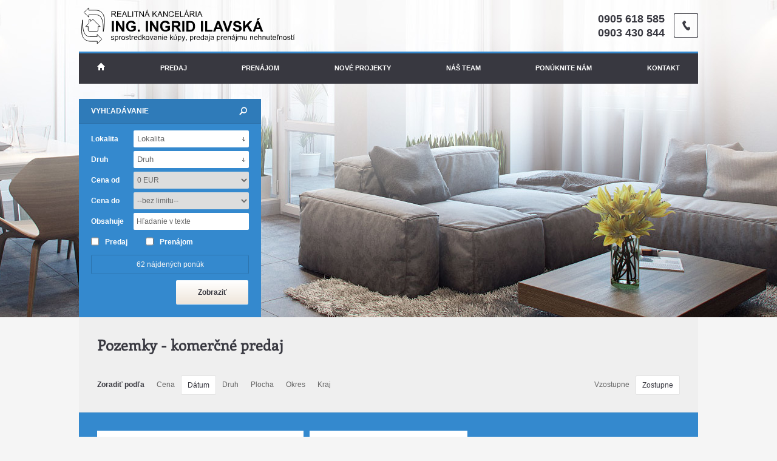

--- FILE ---
content_type: text/html; charset=UTF-8
request_url: https://www.rkilavska.sk/pozemky-komercne-okres-bratislava-karlova-ves-na-predaj
body_size: 3231
content:
<!DOCTYPE html> <html> <head> <meta http-equiv="Content-Type" content="text/html; charset=utf-8" /> <meta name="robots" content="index, follow" /> <link rel="stylesheet" type="text/css" media="screen, projection" href="/static/css/multiselect/jquery.multiselect.css" /> <link rel="stylesheet" type="text/css" media="screen, projection" href="/static/css/multiselect/jquery-ui.min.css" /> <link rel="stylesheet" type="text/css" media="screen, projection" href="/static/css/multiselect/themes/flick/jquery-ui.theme.min.css" /> <link rel="stylesheet" type="text/css" href="/template/css/reset.css?r=30" media="screen, projection" /> <link rel="stylesheet" type="text/css" href="/template/css/fancybox/jquery.fancybox.css?r=30" media="screen" /> <link rel="stylesheet" type="text/css" href="/template/css/print.css?r=30" media="print" /> <link rel="stylesheet" type="text/css" href="/template/css/wysihtml5/stylesheet.css?r=30"> <link rel="stylesheet" type="text/css" href="/template/css/style.css?r=30" media="screen, projection" /> <link rel="stylesheet" type="text/css" href="/template/css/custom.css?r=30" media="screen, projection" /> <script type="text/javascript" src="//ajax.googleapis.com/ajax/libs/jquery/1.11.1/jquery.min.js"></script> <script type="text/javascript" src="/static/js/jquery.form.js"></script> <script type="text/javascript" src="/static/js/jquery-migrate-1.2.1.min.js"></script> <script src="https://cdnjs.cloudflare.com/ajax/libs/openlayers/2.11/lib/OpenLayers.js"></script> <script type="text/javascript">
             // Add a script element as a child of the body
             function downloadJSAtOnload() {
                 var files = [
                    "/static/js/json2.cpl.js",
                    "/static/js/jquery.validationEngine-sk.js",
                    "/static/js/jquery.validationEngine.cpl.js"
                 ];
                 for (var i in files) {
                     var element = document.createElement("script");
                     element.src = files[i];
                     document.body.appendChild(element);
                 }
             }

             // Check for browser support of event handling capability
             if (window.addEventListener)
                window.addEventListener("load", downloadJSAtOnload, false);
             else if (window.attachEvent)
                window.attachEvent("onload", downloadJSAtOnload);
             else window.onload = downloadJSAtOnload;
        </script> <script type="text/javascript" src="//ajax.googleapis.com/ajax/libs/jqueryui/1/jquery-ui.min.js"></script> <script type="text/javascript" src="/static/js/jquery.multiselect.min.js"></script> <script type="text/javascript" src="/static/js/jquery.fancybox.pack.js"></script> <script type="text/javascript" src="/js/jquery.horizontalNav.js?r=30"></script> <script type="text/javascript" src="/js/jquery.carouFredSel-6.1.0-packed.js?r=30"></script> <script type="text/javascript" src="/js/script.js?r=30"></script> <title>
			Pozemky - komerčné predaj - Rk Ing. Ingrid Ilavská
		</title> </head> <body> <!--[if lt IE 7]>
	<style type='text/css'>
		#simplemodal-container a.modalCloseImg {
			background:none;
			right:-14px;
			width:22px;
			height:26px;
			filter: progid:DXImageTransform.Microsoft.AlphaImageLoader(
				src='/template/css/img/x.png', sizingMethod='scale'
			);
		}
	</style>
	<![endif]--> <div id="container"> <div id="content"> <div id="content_top"> <h1>Pozemky - komerčné predaj</h1> <ul class="left"> <li class="first">Zoradiť podľa</li> <li><a  href='/pozemky-komercne-okres-bratislava-karlova-ves-na-predaj?offset=&amp;&amp;sd=DESC&amp;sc=cenaEUR'>Cena</a></li> <li><a class="active" href='/pozemky-komercne-okres-bratislava-karlova-ves-na-predaj?offset=&amp;&amp;sd=DESC&amp;sc=vlozeno'>Dátum</a></li> <li><a href='/pozemky-komercne-okres-bratislava-karlova-ves-na-predaj?offset=&amp;&amp;sd=DESC&amp;sc=druh'>Druh</a></li> <li><a href='/pozemky-komercne-okres-bratislava-karlova-ves-na-predaj?offset=&amp;&amp;sd=DESC&amp;sc=plochaVZozname'>Plocha</a></li> <li><a href='/pozemky-komercne-okres-bratislava-karlova-ves-na-predaj?offset=&amp;&amp;sd=DESC&amp;sc=okres'>Okres</a></li> <li><a href='/pozemky-komercne-okres-bratislava-karlova-ves-na-predaj?offset=&amp;&amp;sd=DESC&amp;sc=kraj'>Kraj</a></li> </ul> <ul class="right"> <li><a href="/pozemky-komercne-okres-bratislava-karlova-ves-na-predaj?offset=&amp;&amp;sd=ASC&amp;sc=vlozeno">Vzostupne</a></li> <li><a href="/pozemky-komercne-okres-bratislava-karlova-ves-na-predaj?offset=&amp;&amp;sd=DESC&amp;sc=vlozeno" class="active">Zostupne</a></li> </ul> </div> </div> <div id="header"> <a href="/"><span></span></a> <p class="kontakt"><strong>0905 618 585</strong> <strong>0903 430 844</strong></p> </div> <div id="menu"> <ul> <li class="home"><a href="/"><img src="/template/css/img/home_icon.png" width="13" height="13" alt="home"/></a></li> <li> <a  href='/predaj-nehnutelnosti'>Predaj</a> </li> <li> <a  href='/prenajom-nehnutelnosti'>Prenájom</a> </li> <li> <a  href='/nove-projekty'>Nové projekty</a> </li> <li> <a  href='/realitny-team'>Náš team</a> </li> <li> <a  href='/reality-dopyt'>Ponúknite nám</a> </li> <li> <a  href='/kontakt'>Kontakt</a> </li> </ul> </div> <div id="search"> <p class="top">Vyhľadávanie</p> <form id="fQuickSearch" name="fQuickSearch" action="/hladanie" method="get"> <fieldset> <p> <label>Lokalita</label> <select class="multi" onchange="returnPocetVysledkov();" name="lokalita[]" multiple> <optgroup label="Slovensko"> <optgroup label="Bratislavský kraj"> <option value="okres|10020001">Bratislava - celé mesto</option> <option value="okres|10022003">Bratislava - Ružinov</option> </optgroup> </optgroup> </select> </p> <p> <label>Druh</label> <select class="multi" onchange="returnPocetVysledkov();" name="druh[]" multiple> <optgroup label="Domy a budovy"> <option value="61">Rodinný dom</option> <option value="62">Chata</option> <option value="63">Budova</option> <option value="64">Vila</option> </optgroup> <optgroup label="Byty"> <option value="113">1-izbový byt</option> <option value="121">2-izbový byt</option> <option value="122">3-izbový byt</option> <option value="131">4-izbový byt</option> <option value="132">5 a viac izbový byt</option> </optgroup> <optgroup label="Komerčné objekty"> <option value="31">Obchodné priestory</option> <option value="32">Výrobné priestory</option> <option value="33">Kancelárie</option> </optgroup> <optgroup label="Pozemky"> <option value="41">Pozemky - bývanie</option> <option value="42">Pozemky - komerčné</option> </optgroup> <optgroup label="Developerské projekty"> <option value="22">Výstavba bytov</option> </optgroup> <optgroup label="Ostatné"> <option value="51">Garáže</option> </optgroup> </select> </p> <p> <label>Cena od</label> <select name="cenaod" onchange="returnPocetVysledkov();"> <option value="0">0 EUR</option><option value="100">100 EUR</option><option value="200">200 EUR</option><option value="300">300 EUR</option><option value="400">400 EUR</option><option value="500">500 EUR</option><option value="600">600 EUR</option><option value="700">700 EUR</option><option value="800">800 EUR</option><option value="900">900 EUR</option><option value="1000">1.000 EUR</option><option value="2000">2.000 EUR</option><option value="3000">3.000 EUR</option><option value="4000">4.000 EUR</option><option value="5000">5.000 EUR</option><option value="6000">6.000 EUR</option><option value="7000">7.000 EUR</option><option value="8000">8.000 EUR</option><option value="9000">9.000 EUR</option><option value="10000">10.000 EUR</option><option value="20000">20.000 EUR</option><option value="30000">30.000 EUR</option><option value="40000">40.000 EUR</option><option value="50000">50.000 EUR</option><option value="60000">60.000 EUR</option><option value="70000">70.000 EUR</option><option value="80000">80.000 EUR</option><option value="90000">90.000 EUR</option><option value="100000">100.000 EUR</option><option value="110000">110.000 EUR</option><option value="120000">120.000 EUR</option><option value="130000">130.000 EUR</option><option value="140000">140.000 EUR</option><option value="150000">150.000 EUR</option><option value="160000">160.000 EUR</option><option value="170000">170.000 EUR</option><option value="180000">180.000 EUR</option><option value="190000">190.000 EUR</option><option value="200000">200.000 EUR</option><option value="250000">250.000 EUR</option><option value="300000">300.000 EUR</option><option value="350000">350.000 EUR</option><option value="400000">400.000 EUR</option><option value="450000">450.000 EUR</option><option value="500000">500.000 EUR</option><option value="550000">550.000 EUR</option><option value="600000">600.000 EUR</option><option value="650000">650.000 EUR</option><option value="700000">700.000 EUR</option><option value="750000">750.000 EUR</option><option value="800000">800.000 EUR</option><option value="850000">850.000 EUR</option><option value="900000">900.000 EUR</option><option value="950000">950.000 EUR</option><option value="1000000">1.000.000 EUR</option> </select> </p> <p> <label>Cena do</label> <select name="cenado" onchange="returnPocetVysledkov();"> <option value="">--bez limitu--</option> <option value="0">0 EUR</option><option value="100">100 EUR</option><option value="200">200 EUR</option><option value="300">300 EUR</option><option value="400">400 EUR</option><option value="500">500 EUR</option><option value="600">600 EUR</option><option value="700">700 EUR</option><option value="800">800 EUR</option><option value="900">900 EUR</option><option value="1000">1.000 EUR</option><option value="2000">2.000 EUR</option><option value="3000">3.000 EUR</option><option value="4000">4.000 EUR</option><option value="5000">5.000 EUR</option><option value="6000">6.000 EUR</option><option value="7000">7.000 EUR</option><option value="8000">8.000 EUR</option><option value="9000">9.000 EUR</option><option value="10000">10.000 EUR</option><option value="20000">20.000 EUR</option><option value="30000">30.000 EUR</option><option value="40000">40.000 EUR</option><option value="50000">50.000 EUR</option><option value="60000">60.000 EUR</option><option value="70000">70.000 EUR</option><option value="80000">80.000 EUR</option><option value="90000">90.000 EUR</option><option value="100000">100.000 EUR</option><option value="110000">110.000 EUR</option><option value="120000">120.000 EUR</option><option value="130000">130.000 EUR</option><option value="140000">140.000 EUR</option><option value="150000">150.000 EUR</option><option value="160000">160.000 EUR</option><option value="170000">170.000 EUR</option><option value="180000">180.000 EUR</option><option value="190000">190.000 EUR</option><option value="200000">200.000 EUR</option><option value="250000">250.000 EUR</option><option value="300000">300.000 EUR</option><option value="350000">350.000 EUR</option><option value="400000">400.000 EUR</option><option value="450000">450.000 EUR</option><option value="500000">500.000 EUR</option><option value="550000">550.000 EUR</option><option value="600000">600.000 EUR</option><option value="650000">650.000 EUR</option><option value="700000">700.000 EUR</option><option value="750000">750.000 EUR</option><option value="800000">800.000 EUR</option><option value="850000">850.000 EUR</option><option value="900000">900.000 EUR</option><option value="950000">950.000 EUR</option><option value="1000000">1.000.000 EUR</option> <option value="">--bez limitu--</option> </select> </p> <p> <label>Obsahuje</label> <input type="text" name="fulltext" value="Hľadanie v texte" onkeyup="returnPocetVysledkov();" onclick="this.value='';"/> </p> <p class="predaj-prenajom"> <label class="checkbox"><input type="checkbox" name="typ[]" value="predaj" onclick="returnPocetVysledkov();"/>Predaj</label> <label class="checkbox"><input class="checkbox" type="checkbox" name="typ[]" value="prenajom" onclick="returnPocetVysledkov();"/>Prenájom</label> </p> </fieldset> <p class="pocetponuk"></p> <input class="button" type="submit" id="submitQS" value="Zobraziť" /> </form> </div> <div id="bottom"> <div class="main"> <a href="http://"><h3>Realitná kancelária roka 2023 region Bratislava</h3></a> <div class="image"> <img src="/static/fotky/rsn/148_f88b3e628fbcf5919d2c21aa3f9a46f6.jpg" title="Realitná kancelária roka 2023 region Bratislava" alt="Realitná kancelária roka 2023 region Bratislava" /> </div> <ul> <li></li> <li></li> <li></li> <li></li> <li></li> </ul> <a href="http://"><p></p></a> <p class="odkaz"><a rel="nofollow" target="_blank" href="http://">VIAC INFORMÁCII</a></p> </div> <div class="sub"> <a href="http://www.hypotekaprevas.sk"><h3>Špecialista na vybavenie hypotekárneho úveru</h3></a> <a href="http://www.hypotekaprevas.sk"><img src="/static/fotky/rsnm/40_7efbf1fca02e3d1406eb8b2b4d976340.png" title="Špecialista na vybavenie hypotekárneho úveru" alt="Špecialista na vybavenie hypotekárneho úveru" /></a> <p class="odkaz"><a href="http://www.hypotekaprevas.sk">VIAC INFORMÁCII</a></p> </div> </div> </div> <div id="footer"> <p class="web"> <img src="/template/css/img/zr.png" height="75" alt="" style="float:left;"/> <strong>Rk Ing. Ingrid Ilavská</strong>, Lazaretská 13, Bratislava 81108, Tel.: , E-mail: ingrid.ilavska@rkilavska.sk
			<img src="/template/css/img/narkslrk.png" height="75" alt="Narks" style="float:right;" /> </p> <p class="web"><a href="https://www.backoffice.sk/realitny-software/gdpr-bez-problemov/" target="_bo"><img src="/static/img/backofficegdpr.svg" height="30" alt="Realitný softvér backOFFICE®" title="Realitný softvér backOFFICE®" /></a></p> <br clear="all"/> </div> <script>
      (function(i,s,o,g,r,a,m){ i['GoogleAnalyticsObject']=r;i[r]=i[r]||function(){
      (i[r].q=i[r].q||[]).push(arguments)},i[r].l=1*new Date();a=s.createElement(o),
      m=s.getElementsByTagName(o)[0];a.async=1;a.src=g;m.parentNode.insertBefore(a,m)
      })(window,document,'script','//www.google-analytics.com/analytics.js','ga');

      ga('create', 'UA-96532283-1', 'rkilavska.sk');
      ga('send', 'pageview');
    </script> </body> </html>

--- FILE ---
content_type: text/html; charset=UTF-8
request_url: https://www.rkilavska.sk/ajax/pocetVysledkov
body_size: -138
content:
62 nájdených ponúk

--- FILE ---
content_type: text/css
request_url: https://www.rkilavska.sk/template/css/style.css?r=30
body_size: 6208
content:
@font-face {
    font-family: Enriqueta;
    src: url("./font/Enriqueta-Regular.eot"); /* IE */
    src: local("Enriqueta-Regular"), url("./font/Enriqueta-Regular.ttf") format("truetype"); /* non-IE */
}

body {
    position: relative;
    background: url("./img/theme.jpg?r=5") no-repeat center top #F5F5F5;
    color: #222;
    font-family: Arial,Helvetica,sans-serif;
    font-size: 12px;
    line-height: 1.25em;
    text-align: center;
}
textarea, input, select {
    font-family: Arial,Helvetica,sans-serif;
}
a {
    color: #383840;
    text-decoration: none;
}
a:hover {
    text-decoration: underline;
}

.floatLeft {
    float: left;
}
.floatRight {
    float: right;
}
.hidden {
    display: none;
}
.red {
    color: #FF0000;
}
.orange{
    color: #3489ce;
}
.note {
    font-size: 10px;
}

h2 {
    font-family: Enriqueta;
    color: #383840;
}
h3 {
    font-family: Enriqueta;
    color: #383840;
    margin-bottom: 20px;
    text-transform: uppercase;
}

.smallButton {
    cursor: pointer;
    display: inline-block;
    height: 28px;
    line-height: 28px;
    padding: 0px 10px;
    color: #444444;
    font-size: 12px;
    text-align: center;
    background: url("./img/buttonBg.png?r=2?r=2") repeat-x center center #f7f3ed;
    border: 1px solid #d9c5ae;
    -webkit-border-radius: 3px;
    -moz-border-radius: 3px;
    border-radius: 3px;
}
.smallButton .ponuka-na-mail {
    height: 28px;
    background: url("./img/ponuka_na_mail_icon.png?r=2") left center no-repeat;
    padding-left: 20px;
}

#container {
    width: 1020px;
    margin: 0 auto;
    text-align: left;
    position: relative;
}

#header {
    width: 1020px;
    height: 85px;
    background: url("./img/header.png?r=2") no-repeat top right;
    position: absolute;
    top: 0px;
    left: 0px;
}
#header a {
    width: 400px;
    height: 85px;
    line-height: 88px;
    font-size: 18px;
    position: relative;
    overflow: hidden;
    left: 0px;
    top: 0px;
    color: #383840;
    float: left;
}
#header a:hover {
    text-decoration: none;
}
#header a span {
    display: block;
    width: 400px;
    float: left;
    height: 85px;
    background: url("./img/logo.svg") left center no-repeat;
    background-size: auto 90px;
}
#header p.kontakt {
    float: right;
    text-align: right;
    font-family: Enriqueta;
    font-size: 12px;
    color: #3489ce;
    line-height: 23px;
    padding-top: 5px;
    padding-bottom: 5px;
    margin-top: 15px;
    margin-right: 55px;
}
#header p.kontakt strong {
    font-family: Arial,Helvetica,sans-serif;
    color: #383840;
    font-size: 18px;
    font-weight: bold;
    float: right;
    clear: right;
}

#menu {
    position: absolute;
    top: 85px;
    left: 0px;
    width: 1020px;
    height: 50px;
    line-height: 50px;
    background: #383840;
    border-top: 3px solid #3489ce;
}

#menu > ul {
    display: inline-block !important;
    text-align: justify;
    text-align-last: justify;
    -moz-text-align-last: justify;
    width: 100%;
    position: relative;
    top: -1px;
}

#menu ul a.active {
    background: #3489ce;
}
#menu ul a.active:hover {color: #383840;}

#menu ul li {display: inline-block !important;list-style: none;position: relative;}
#menu ul li a {
    display: block;
    text-decoration: none;
    color: #ffffff;
    font-size: 0.95em;
    font-weight: 800;
    text-transform: uppercase;
    white-space: nowrap;
    padding: 0 30px;
}
#menu ul li a.with-submenu:after {
      content: '\25be';
      color: #3489ce;
      font-size: 14px;
      position: relative;
      top: -1px;
      margin-left: 10px;
}
#menu ul li a > span {
      color: #FFFFFF;
      background: #64C849;
      display: inline-block;
      width: auto;
      padding: 0 4px;
      height: 18px;
      line-height: 18px;
      margin-left: 10px;
}
#menu ul > li:hover a {
    color: #3489ce;
}
#menu ul > li a:hover {
  color: #3489ce;
}
#menu ul ul  {
    z-index: 200;
    margin: 0;
    background: #212127;
    left: 15px;
    top: 50px;
    position: absolute;
    visibility: hidden;
}
#menu ul ul li {
    float: none;
    padding: 0 15px;
}
#menu ul ul a {
    padding: 0px;
    text-align: left;
    border: none !important;
}
#menu ul ul a.active {
    background: transparent;
}
#menu ul ul a.active:hover {color: #fff;text-decoration: underline;}
#menu ul ul li:hover a {
    text-decoration: underline;
}
#menu li:hover ul a {
    color: #FFF;
}
#menu li ul {visibility: hidden;}
#menu li:hover ul {visibility: visible; display: block;}

#search{
    position: absolute;
    top: 140px;
    left: 0px;
}
#search,
#cms-container #cms-pridat-panel,
#cms-loginpage-container #cms-loginform {
    width: 300px;
    height: 360px;
    background-color: #3489ce;
    float: left;
    margin-top: 23px;
}
#search .top,
#cms-container #cms-pridat-panel .top,
#cms-loginpage-container #cms-loginform .top {
    color: #FFFFFF;
    font-size: 12px;
    font-weight: bold;
    background: url('./img/search_icon.png?r=2') no-repeat 92% 50%;
    background-color: rgba(0,0,0,0.10);
    width: 280px;
    height: 40px;
    line-height: 40px;
    padding-left: 20px;
    border-bottom: 1px solid;
    border-color: rgba(0,0,0,0.075);
    text-transform: uppercase;
}
#search form fieldset {
    margin: 10px 20px 5px 20px;
}
#search form fieldset p {
    height: 30px;
    line-height: 30px;
    margin-bottom: 4px;
}
#search form fieldset label {
    width: 70px;
    float: left;
    color: #ffffff;
    font-weight: bold;
}
#search form fieldset p input,
#cms-container fieldset input,
#cms-loginpage-container #cms-loginform form fieldset p input {
    width: 180px;
    height: 28px;
    line-height: 28px;
    color: #666666;
    padding: 0px 5px;
    border: none;
    -webkit-border-radius: 2px;
    -moz-border-radius: 2px;
    border-radius: 2px;
}
#search form fieldset p select {
    border: none;
    height: 28px;
    line-height: 28px;
    width: 190px;
    padding: 5px 5px 5px 2px;
    color: #666666;
    -webkit-border-radius: 2px;
    -moz-border-radius: 2px;
    border-radius: 2px;

    *
    margin-top: 5px;
}
/*#search form fieldset p select option {
    color: #666666;
}*/
#search form fieldset p button {

border: none;

height: 28px;

line-height: 16px;

font-weight: normal;

width: 190px !important;

padding: 5px 5px 5px 6px;

background: #fff;

color: #666666;

-webkit-border-radius: 2px;

-moz-border-radius: 2px;

border-radius: 2px;

    *

margin-top: 5px;

}

#search form fieldset p button:hover {
    background: #fff !important;
    color: #383840 !important;
}
.ui-state-hover, .ui-widget-content .ui-state-hover {
    background: #383840;
    border: 1px solid transparent;
    cursor: pointer;
}
#search form p.pocetponuk {
    color: #f5f5f5;
    float: left;
    border: 1px solid;
    border-color: rgba(0,0,0,0.15);
    height: 30px;
    line-height: 30px;
    padding: 0px 15px;
    margin-left: 20px;
    margin-top: -3px;
    -webkit-border-radius: 2px;
    -moz-border-radius: 2px;
    border-radius: 2px;
    width: 228px;
    text-align: center;
}
#search form input.button {
    min-width: 119px;
    height: 40px;
    float: right;
    margin-right: 21px;
    margin-top: -7px;
    background: url("./img/buttonBg.png?r=2") repeat-x #ffffff;
    border: 1px solid transparent;
    color: #383840;
    font-weight: bold;
    text-align: center;
    cursor: pointer;
    -webkit-border-radius: 2px;
    -moz-border-radius: 2px;
    border-radius: 2px;
    margin-top: 10px;
}
#search form input.button:hover {
    text-decoration: underline;
}
#search form p.predaj-prenajom label{
    float: left;
    display: inline;
    width: 90px;
}
#search form p.predaj-prenajom input{
    float: left;
    width: auto;
    margin: 0px;
    padding: 0px;
    margin-right: 10px;
    border: none;
    -webkit-border-radius: 0px;
    -moz-border-radius: 0px;
    border-radius: 0px;
    -moz-box-shadow:    inset 0 0px 0px 0 #cb9186;
    -webkit-box-shadow: inset 0 0px 0px 0 #cb9186;
    box-shadow:         inset 0 0px 0px 0 #cb9186;
}

#top_ponuky {
    width: 720px;
    float: right;
    padding-top: 210px;
    margin-top: 23px;
    filter: alpha(opacity=90);
    opacity: 0.90;
    position: absolute;
    top: 190px;
    left: 300px;
}
#top_ponuky .search-shadow {
    background: url("./img/search_shadow.png?r=2") transparent top left no-repeat;
    width: 20px;
    height: 310px;
    position: absolute;
    margin-top: -210px;
}
#top_ponuky .top {
    background-color: #383840;
    color: #FFFFFF;
    font-family: Arial;
    font-size: 12px;
    font-weight: bold;
    width: 91px;
    height: 20px;
    line-height: 20px;
    padding-left: 15px;
}
#top_ponuky .ponuka {
    background-color: #383840;
    border-left: 1px solid #26262d;
    float: left;
    width: 285px;
    height: 40px;
    padding: 20px;
}
#top_ponuky #top-ponuky-slider {
    height: 80px;
    overflow: hidden;
}
#top_ponuky .ponuka img {
    float: left;
    margin-right: 10px;
}
#top_ponuky .ponuka p.nadpis a {
    width: 230px;
    line-height: 15px;
    color: #fff;
    font-weight: bold;
    position: absolute;
}
#top_ponuky .ponuka p.cena {
    color: #FFFFFF;
}
#top_ponuky .navi{
    height: 80px;
    width: 68px;
    float: right;
    background-color: #383840;
}
#top_ponuky ul {
    list-style-type: none;
    height: 80px;
    line-height: 80px;
    margin: auto;
}
#top_ponuky .navi ul li {
    background-color: #383840;
    float: left;
    width: 33px;
    border-left: 1px solid #26262d;
}
#top_ponuky .navi ul li.right {
    background: url('./img/rightarrow_icon.png?r=2') no-repeat 50% 50%;
}
#top_ponuky .navi ul li.left {
    background: url('./img/leftarrow_icon.png?r=2') no-repeat 50% 50%;
}
#top_ponuky .navi a {
    display: block;
    width: 34px;
    height: 80px;
    text-indent: -3000px;
}

#content {
    overflow: hidden;
    background-color: #FFFFFF;
    width: 1020px;
    position: relative;
    top: 523px;
    margin-bottom: 200px;
}

#content #content_top {
    clear: both;
    overflow: auto;
    width: 960px;
    padding: 30px;
    background-color: #efefef;
    border-bottom: 1px solid #e2e2e2;
}
#content_top h1 {
    font-family: Enriqueta;
    font-size: 24px;
    height: 31px;
    line-height: 31px;
    margin-bottom: 10px;
    color: #383840;
    overflow: auto;
    width: 780px;
    float: left;
}
#content_top img {float: right;}

#content_top p {
    line-height: 22px;
    width: 950px;
    clear: both;
    text-align: justify;
}
#content_top ul.left {
    float: left;
}
#content_top ul.right {
    float: right;
}
#content_top ul.left li.first {
    color: #38383f;
    font-weight: bold;
    margin-right: 10px;
}
#content_top ul.left, #content_top ul.right {
    list-style-type: none;
    height: 30px;
    line-height: 30px;
    margin-top: 25px;
}
#content_top ul.left li, #content_top ul.right li {
    float: left;
}
#content_top ul.left a, #content_top ul.right a {
    display: block;
    padding: 0px 10px;
    color: #666666;
}
#content_top ul.left a.active, #content_top ul.right a.active {
    color: #383840;
    background: #FFFFFF;
    border: 1px solid #e2e2e2;
    -webkit-border-radius: 2px;
    -moz-border-radius: 2px;
    border-radius: 2px;
}
#content_top ul.path li {
    float: left;
    color: #333333;
    margin-right: 10px;
}
#content_top ul.path li.arrow {
    width: 5px;
    background: url("./img/pathArrow.png?r=2") center center no-repeat;
}

tu som

#section_top {
    overflow: auto;
    width: 1020px;
    height: 80px;
    background-color: #efefef;
    position: absolute;
    top: 473px;
}
#section_top h1 {
    font-family: Enriqueta;
    font-size: 24px;
    height: 40px;
    line-height: 40px;
    color: #383840;
    overflow: auto;
    margin-left: 30px;
    margin-top: 20px;
}
#section_top p {
    font-size: 13px;
    line-height: 21px;
    margin-top: 10px;
    width: 950px;
    height: 20px;
    overflow: hidden;
    margin-left: 30px;
}
#section_top ul.left {
    float: left;
}
#section_top ul.right {
    float: right;
}
#section_top ul.left li.first {
    color: #38383f;
    font-weight: bold;
    margin-right: 10px;
}
#section_top ul.left, #section_top ul.right {
    list-style-type: none;
    height: 30px;
    line-height: 30px;
    margin: 0px 30px;
    margin-top: 25px;
}
#section_top ul.left li, #section_top ul.right li {
    float: left;
}
#section_top ul.left a, #section_top ul.right a {
    display: block;
    padding: 0px 10px;
    color: #666666;
}
#section_top ul.left a.active, #section_top ul.right a.active {
    color: #383840;
    background: #FFFFFF;
    border: 1px solid #d9c6ae;
    -webkit-border-radius: 2px;
    -moz-border-radius: 2px;
    border-radius: 2px;
}
#section_top ul.path{
    height: 80px;
    line-height: 80px;
    margin-left: 30px;
}
#section_top ul.path li {
    float: left;
    color: #333333;
    margin-right: 10px;
}
#section_top ul.path li.arrow {
    width: 5px;
    background: url("./img/pathArrow.png?r=2") center center no-repeat;
}

#content #ponuky .ponuka {
    position: relative;
    overflow: hidden;
    width: 449px;
    height: 360px;
    float: left;
    margin-left: 30px;
    padding-right: 30px;
    padding-top: 30px;
    padding-bottom: 30px;
    border-bottom: 1px solid #efefef;
    border-right: 1px solid #efefef;
}
#content #ponuky .ponuka.right {
    width: 420px;
    margin: 0px;
    padding-left: 30px;
    border-right: none;
    border-left: 1px solid #efefef;
    position: relative;
    left: -1px;
}
#content #ponuky .ponuka.right .info{
    left: 10px;
}
#content #ponuky .ponuka.right .price{
    left: 30px;
}
#content #ponuky .ponuka a {
    font-family: Enriqueta;
    font-size: 17px;
    color: #383840;
    max-width: 500px;
}
#content #ponuky .ponuka h2 {
    line-height: 22px;
    margin-bottom: 10px;
    height: 45px;
}
#content #ponuky .ponuka h3.develo{
    color: #3489ce;
    position: absolute;
    margin-top: -30px;
}
#content #ponuky .ponuka img {
    /*
    width: 450px;
    height: 230px;
    */
    margin: 0 auto;
    display: block;
}
#content #ponuky .ponuka .img-wrapper {
    width: 450px;
    height: 245px;
    margin-bottom: 0px;
    *margin-bottom: 8px;
}
#content #ponuky .ponuka .img-wrapper p {
    position: absolute;
    top: 45px;
    *top: 40px;
    left: 30px;
    clip:rect(30px 450px 270px 0px);
}
#content #ponuky .ponuka .img-wrapper p img {
    position: absolute;
    top: -250px;    /* odsadenie obrazku do nahladu - top */
    left: -250px;   /* odsadenie obrazku do nahladu - left */
}
#content #ponuky .ponuka .price {
    float: right;
    position: relative;
    top: -70px;
    *
    top: -78px;
    left: 1px;
    background-color: #3489ce;
    height: 40px;
    padding: 0 20px;
    line-height: 40px;
    color: #FFFFFF;
    font-size: 19px;
    font-weight: bold;
}
#content #ponuky .ponuka .info {
    clear: both;
    position: relative;
    top: -70px;
    *
    top: -78px;
    left: 1px;
    float: right;
    height: 30px;
    /*background: url("./img/info_icon.png?r=2") no-repeat 8% 50% #383840;*/
    background-color: #383840;
    line-height: 30px;
    padding-left: 10px;
    padding-right: 10px;
    color: #fff;
    font-size: 11px;
    margin-bottom: -30px;
    filter: alpha(opacity=90);
    opacity: 0.90;
}
#content #ponuky .ponuka ul {
    width: 450px;
    overflow: hidden;
    position: relative;
    top: -25px;
    *top: -75px;
    margin-bottom: -30px;
    margin-top: 40px;
}
#content #ponuky .ponuka ul li {
    float: left;
    display: inline;
    line-height: 17px;
    width: 225px;
}
#content #ponuky .ponuka ul li label{
    color: #666666;
}
#content #ponuky .ponuka ul li.right {
    position: relative;
    top: -34px;
    left: 225px;
}
#content #buttons {
    height: 60px;
    width: 464px;
    clear: both;
    padding-top: 30px;
    padding-bottom: 30px;
    margin: 0 auto;
}
#content #buttons .button {
    cursor: pointer;
    float: left;
    width: 210px;
    height: 38px;
    line-height: 38px;
    margin: 10px;
    color: #383840;
    font-weight: bold;
    text-align: center;
    background: url("./img/buttonBg.png?r=2") repeat-x #f7f3ed;
    border: 1px solid #ddd;
    -webkit-border-radius: 3px;
    -moz-border-radius: 3px;
    border-radius: 3px;
}
#content #pages {
    height: 32px;
    width: 464px;
    clear: both;
    padding-top: 30px;
    padding-bottom: 30px;
    margin: 0 auto;
}
#content #pages ul li {
    width: 30px;
    height: 30px;
    background: url("./img/buttonBg.png?r=2") repeat-x #f7f3ed;
    border: 1px solid #ddd;
    float: left;
    margin-right: 5px;
    -webkit-border-radius: 2px;
    -moz-border-radius: 2px;
    border-radius: 2px;
}
#content #pages ul li.nav {
    width: 40px;
}
#content #pages ul li.nav.left {
    margin-right: 20px;
}
#content #pages ul li.nav.right {
    margin-left: 20px;
}
#content #pages ul li span.active {
    width: 30px;
    height: 30px;
    line-height: 30px;
    cursor: pointer;
    text-align: center;
    display: block;
    color: #3489ce;
    background-color: #FFFFFF;
    border: 1px solid #3489ce;
    font-weight: bold;
    margin-top: -1px;
    margin-left: -1px;
    -webkit-border-radius: 2px;
    -moz-border-radius: 2px;
    border-radius: 2px;
}
#content #pages ul li a {
    width: 30px;
    height: 30px;
    line-height: 30px;
    display: block;
    text-align: center;
    color: #38383f;
}
#content #pages ul li a.inactive {
    text-indent: -3000px;
    border: 1px solid #efefef;
    margin-top: -1px;
    margin-left: -1px;
    -webkit-border-radius: 2px;
    -moz-border-radius: 2px;
    border-radius: 2px;
}
#content #pages ul li a.zaciatok {
    width: 30px;
    background: url("./img/zaciatokarrow_icon.png?r=2") top center no-repeat;
    text-indent: -3000px;
}
#content #pages ul li a.zaciatok.inactive {
    background: url("./img/zaciatokarrow_icon.png?r=2") bottom center no-repeat #FFFFFF;
}
#content #pages ul li a.pred {
    width: 30px;
    background: url("./img/predarrow_icon.png?r=2") top center no-repeat;
    text-indent: -3000px;
}
#content #pages ul li a.pred.inactive {
    background: url("./img/predarrow_icon.png?r=2") bottom center no-repeat #FFFFFF;
}
#content #pages ul li a.po {
    width: 30px;
    background: url("./img/poarrow_icon.png?r=2") top center no-repeat;
    text-indent: -3000px;
}
#content #pages ul li a.po.inactive {
    background: url("./img/poarrow_icon.png?r=2") bottom center no-repeat #FFFFFF;
}
#content #pages ul li a.koniec {
    width: 30px;
    background: url("./img/koniecarrow_icon.png?r=2") top center no-repeat;
    text-indent: -3000px;
}
#content #pages ul li a.koniec.inactive {
    background: url("./img/koniecarrow_icon.png?r=2") bottom center no-repeat #FFFFFF;
}

#content #leftpanel {
    width: 560px;
    padding: 30px;
    float: left;
}
#content #leftpanel h1 {
    font-family: Enriqueta;
    font-size: 24px;
    color: #383840;
    line-height: 30px;
    margin-bottom: 30px;
}
#content #leftpanel .ponuka {
    width: 560px;
    /*height: 320px;*/
    min-height: 80px;
    margin-bottom: 20px;
}
#content #leftpanel .ponuka .detail-img-wrapper {
    width: 560px;
    height: 337px;
    overflow: hidden;
}
#content #leftpanel .ponuka img {
    width: 560px;
    display: block;
}
#content #leftpanel .ponuka .price {
    float: right;
    position: relative;
    /* top: -100px; */
    left: 0px;
    background-color: #3489ce;
    height: 34px;
    padding-top: 8px;
    padding-left: 20px;
    padding-right: 20px;
    line-height: 25px;
    color: #FFFFFF;
    font-size: 21px;
    font-weight: bold;
    text-align: right;
}
#content #leftpanel .ponuka.foto .price {
    top: -100px;
}
#content #leftpanel .ponuka .exkluzivne {
    background: url("./img/exkluzivne_icon.png?r=2") no-repeat scroll 10% 50% #FDB813;
    color: #FFFFFF;
    font-family: Arial;
    font-size: 12px;
    font-weight: bold;
    text-transform: uppercase;
    height: 33px;
    left: -5px;
    line-height: 33px;
    margin-bottom: -30px;
    padding-left: 35px;
    position: relative;
    top: -310px;
    width: 100px;
}
#content #leftpanel .ponuka .price span.skk {
    font-size: 12px;
    font-weight: normal;
}
#content #leftpanel .ponuka .info {
    clear: both;
    position: relative;
    top: -100px;
    float: right;
    height: 30px;
    background: #383840;
    line-height: 30px;
    padding-left: 10px;
    padding-right: 10px;
    color: #fff;
    font-size: 12px;
    margin-bottom: -30px;
    filter: alpha(opacity=90);
    opacity: 0.90;
}

#content #leftpanel .popis, #content .cms {
    line-height: 20px;
    color: #666666;
    margin-bottom: 30px;
    margin-top: -30px;
    clear: both;
}
#content .cms {
    margin: 0; padding: 20px;
}
#content .cms ol, #content .cms ul {
    list-style: disc;
    margin-left: 40px;
}
#content #leftpanel .popis span {
    display: inline-block;
    margin-top: 10px;
    color: #333333;
    font-weight: bold;
    background-color: #3489ce;
    height: 20px;
    line-height: 20px;
    padding: 0px 5px;
}
#content #leftpanel .popis strong {
    color: #333333;
}

#content #leftpanel .develoinfo {
    background-color: #efefef;
    border-top: 5px solid #3489ce;
    padding: 15px;
}
#content #leftpanel .develoinfo p {
    line-height: 23px;
    color: #666666;
}
#content #leftpanel .develoinfo p strong {
    color: #333333;
}
#content #leftpanel .develoinfo p label {
    width: 180px;
    display: block;
    float: left;
}

#content #leftpanel .podrobneinfo {
    margin-bottom: 30px;
}
#content #leftpanel .podrobneinfo p,
#content #leftpanel .podrobneinfo p.par {
    height: 20px;
    line-height: 20px;
    font-size: 12px;
    color: #666666;
}
#content #leftpanel .podrobneinfo p label {
    float: left;
    padding-left: 7px;
}
#content #leftpanel .podrobneinfo p strong {
    color: #333333;
    float: right;
    padding-right: 7px;
}
#content #leftpanel .podrobneinfo p.left-column,
#content #leftpanel .podrobneinfo p.par.left-column {
    width: 275px;
    border-right: 10px solid #ffffff;
    float: left;
}
#content #rightpanel .podrobneinfo p.right-column,
#content #rightpanel .podrobneinfo p.par.right-column {
    width: 275px;
    float: right;
}
#content #leftpanel .podrobneinfo p.par {
    background: #efefef;
}

#content #leftpanel .formular {
    overflow: auto;
    width: 500px;
    padding: 30px;
    background: #efefef;
    border: 1px solid #e2e2e2;
}
#content #leftpanel .formular p {
    color: #666666;
    line-height: 18px;
    margin-bottom: 10px;
}
#content #leftpanel .formular p.kontrola {
    margin-top: 30px;
    float: left;
}
#content #leftpanel .formular p label {
    display: block;
    float: left;
    width: 140px;
    line-height: 30px;
    font-weight: bold;
    margin-bottom: 12px;
}
#content #leftpanel .formular fieldset input {
    width: 350px;
    height: 28px;
    float: right;
    border: 1px solid #cacaca;
    margin-bottom: 10px;
    text-indent: 5px;
    -webkit-border-radius: 2px;
    -moz-border-radius: 2px;
    border-radius: 2px;
    -moz-box-shadow:    inset 0 2px 2px 0 #e6e6e6;
    -webkit-box-shadow: inset 0 2px 2px 0 #e6e6e6;
    box-shadow:         inset 0 2px 2px 0 #e6e6e6;
}
#content #leftpanel .formular input.sucet {
    width: 80px;
    height: 28px;
    border: 1px solid #cacaca;
    text-indent: 5px;
    float: none;
    margin-left: -90px;
    -webkit-border-radius: 2px;
    -moz-border-radius: 2px;
    border-radius: 2px;
}
#content #leftpanel .formular input.button {
    float: right;
    width: 130px;
    height: 38px;
    margin-top: 25px;
    cursor: pointer;
    background: #383840;
    border: 1px solid #000;
    border-color: rgba(0,0,0,0.3);
    display: block;
    color: #FFFFFF;
    font-weight: bold;
    font-size: 14px;
    -webkit-border-radius: 4px;
    -moz-border-radius: 4px;
    border-radius: 4px;
}
#content #leftpanel .formular input.button:hover {
    text-decoration: underline;
}
#content #leftpanel .formular textarea {
    overflow: auto;
    resize: none;
    width: 490px;
    height: 240px;
    border: 1px solid #cacaca;
    margin-bottom: 10px;
    padding: 5px;
    -webkit-border-radius: 2px;
    -moz-border-radius: 2px;
    border-radius: 2px;
    -moz-box-shadow:    inset 0 2px 2px 0 #e6e6e6;
    -webkit-box-shadow: inset 0 2px 2px 0 #e6e6e6;
    box-shadow:         inset 0 2px 2px 0 #e6e6e6;
}
#content #leftpanel h2, #content #rightpanel h2 {
    font-size: 15px;
    margin-bottom: 20px;
}
#content #leftpanel h3, #content #rightpanel h3 {
    font-size: 13px;
    margin-bottom: 20px;
}
#content #leftpanel #mapakontakt {
    width: 560px;
    height: 350px;
    clear: both;
    margin-bottom: 30px;
}
#content #leftpanel p.udajekontakt {
    width: 260px;
    font-size: 14px;
    color: #666666;
    line-height: 22px;
    float: left;
    margin-bottom: 20px;
    padding-right: 20px;
}
#content #leftpanel p.udajekontakt strong {
    color: #333333;
}

#content #rightpanel {
    width: 340px;
    padding: 30px;
    float: right;
}
#content #rightpanel .button,
#content #leftpanel .button {
    cursor: pointer;
    display: inline-block;
    height: 28px;
    line-height: 28px;
    padding: 0px 10px;
    margin-bottom: 40px;
    color: #444444;
    font-size: 12px;
    text-align: center;
    background: url("./img/buttonBg.png?r=2") repeat-x center center #f7f3ed;
    border: 1px solid #ddd;
    -webkit-border-radius: 3px;
    -moz-border-radius: 3px;
    border-radius: 3px;
}
#content #leftpanel .button .galeria {
    height: 28px;
    background: url("./img/galeria_icon.png?r=2") left center no-repeat;
    padding-left: 20px;
}
#content #leftpanel .button .video {
    height: 28px;
    background: url("./img/video_icon.png?r=2") left center no-repeat;
    padding-left: 20px;
}
#content #rightpanel h4{
    font-family: Enriqueta;
    color: #383840;
    font-size: 18px;
    line-height: 25px;
    padding-bottom: 30px;
    margin-bottom: 30px;
    border-bottom: 1px solid #e2e2e2;
}
#content #rightpanel .kontakty p {
    color: #333333;
    margin-bottom: 10px;
}
#content #rightpanel .kontakty p label {
    color: #666666;
    display: block;
    float: left;
    width: 60px;
}
#content #rightpanel .kontakty .button {
    cursor: pointer;
    float: left;
    width: 130px;
    height: 28px;
    line-height: 28px;
    margin-top: 20px;
    color: #444444;
    font-size: 12px;
    text-align: center;
    background: url("./img/buttonBg.png?r=2") repeat-x center center #f7f3ed;
    border: 1px solid #ddd;
    -webkit-border-radius: 3px;
    -moz-border-radius: 3px;
    border-radius: 3px;
}
#content #rightpanel p.pobocka {
    border-top: 1px solid #efefef;
    line-height: 20px;
    color: #666666;
    margin-bottom: 20px;
    padding-top: 20px;
}
#content #rightpanel p.pobocka strong {
    color: #333333;
}

#content #rightpanel #makleri {
    overflow: hidden;
}
#content #rightpanel #makleri .makler {
    padding: 0px;
    margin: 0px;
    margin-bottom: 20px;
    border: none;
    border-bottom: 1px solid #efefef;
    height: 180px;
}
#content #rightpanel #makleri .makler h3 {
    margin-bottom: 20px;
    width: 200px;
    display: inline-block;
    text-transform: none;
}
#content #rightpanel #makleri .makler .button {
    width: 170px;
}

#content #rightpanel .baseinfo {
    clear: both;
    background: #efefef;
    margin-bottom: 20px;
    padding: 0 20px 20px 20px;
    margin-top: 10px;
}
#content #rightpanel .baseinfo p.phone {
    width: 120px;
    height: 40px;
    line-height: 40px;
    background: url("./img/phoneIcon.png?r=2") 10% 50% no-repeat #3489ce;
    color: #FFFFFF;
    font-size: 16px;
    font-weight: bold;
    padding-left: 40px;
    margin-left: -20px;
    margin-top: -10px;
    *margin-top: -40px;
    margin-bottom: 10px;
    float: left;
}
#content #rightpanel .baseinfo p.mail {
    width: 139px;
    height: 40px;
    line-height: 40px;
    background: url("./img/mailIcon.png?r=2") 10% 50% no-repeat #3489ce;
    color: #FFFFFF;
    border-left: 1px solid;
    border-color: rgba(0,0,0,0.10);
    padding-left: 40px;
    margin-top: -10px;
    *
    margin-top: -40px;
    margin-right: -25px;
    margin-bottom: 10px;
    float: left;
}
#content #rightpanel .baseinfo p.mail a {
    display: block;
    color: #FFFFFF;
}
#content #rightpanel .baseinfo p {
    line-height: 23px;
    color: #666666;
}
#content #rightpanel .baseinfo p strong {
    color: #333333;
}
#content #rightpanel .baseinfo p label {
    width: 85px;
    display: block;
    float: left;
}

#content #rightpanel ul.tools {
    margin-bottom: 20px;
    line-height: 25px;
}
#content #rightpanel ul.tools li a {
    color: #383840;
}
#content #rightpanel ul.tools li.time {
    background: url("./img/timeIcon.png?r=2") left center no-repeat;
    color: #666666;
    padding-left: 15px;
    float: right;
}
#content #rightpanel ul.tools li.house {
    background: url("./img/houseIcon.png?r=2") left center no-repeat;
    padding-left: 30px;
}
#content #rightpanel ul.tools li.send {
    background: url("./img/sendIcon.png?r=2") left center no-repeat;
    padding-left: 30px;
}
#content #rightpanel ul.tools li.print {
    background: url("./img/printIcon.png?r=2") left center no-repeat;
    padding-left: 30px;
}
#content #rightpanel ul.tools li.chat {
    background: url("./img/chatIcon.png?r=2") left center no-repeat;
    padding-left: 30px;
}

#content #rightpanel #mapaponuka {
    width: 340px;
    height: 340px;
    margin-bottom: 30px;
}

#content #develo {
    clear: both;
    padding: 0px 30px;
    margin-bottom: 30px;
}
#content #develo .podrinfo {
    margin-bottom: 30px;
}
#content #develo .podrinfo ul {
    list-style-type: none;
    height: 30px;
    line-height: 30px;
    margin: auto;
    margin-bottom: 1px;
}
#content #develo .podrinfo ul li {
    height: 30px;
    margin-right: 5px;
    float: left;
}
#content #develo .podrinfo ul li a {
    display: block;
    padding: 0px 10px;
    background-color: #efefef;
    border: 1px solid #e2e2e2;
    font-weight: bold;
    color: #383840;
}
#content #develo .podrinfo ul li a.active {
    border-top: 5px solid #3489ce;
    border-bottom: 1px solid #ffffff;
    background: #ffffff;
    color: #333333;
    height: 30px;
    margin-top: -4px;
}
#content #develo .podrinfo .obsah {
    border: 1px solid #e2e2e2;
    padding: 20px;
}
#content #develo .podrinfo .obsah p {
    line-height: 18px;
    color: #666666;
}

#content #develo .develotable {
    margin-bottom: 50px;
}
#content #develo .develotable table {
    border-collapse: collapse;
    width: 100%;
}
#content #develo .develotable table tr th {
    height: 40px;
    line-height: 40px;
    padding: 0px 18px;
    text-align: center;
    background-color: #383840;
    border-top: 5px solid #3489ce;
    color: #ffffff;
}
#content #develo .develotable table tr th a {
    color: #fff;
}
#content #develo .develotable table tr td {
    text-align: center;
}
#content #develo .develotable table tr {
    height: 30px;
    line-height: 30px;
}
#content #develo .develotable table tr.par td {
    background-color: #efefef;
}
#content #develo .develotable table tr:hover td {
    background-color: #3489ce;
    cursor: pointer;
    color: #ffffff;
}

#content .develokontakt .makleri {
    width: 560px;
    float: left;
    border: 1px solid #e2e2e2;
    margin-bottom: 30px;
}
#content .develokontakt .udaje {
    width: 340px;
    float: right;
}
#content .develokontakt .udaje img {
    margin-bottom: 20px;
}
#content .develokontakt .udaje p {
    line-height: 20px;
    color: #666666;
}
#content .develokontakt .udaje p strong {
    color: #333333;
}

#content #makleri {
    overflow: auto;
    padding-bottom: 40px;
}
#content #makleri .makler,
#content .develokontakt .makleri .makler {
    position: relative;
    top: 1px;
    width: 479px;
    height: 200px;
    float: left;
    margin-left: 30px;
    padding: 30px 0px;
    border-bottom: 1px solid #efefef;
    border-right: 1px solid #efefef;
    word-wrap: break-word;
}
#content .develokontakt .makleri .makler {
    width: 500px;
    border-right: none;
}
#content #makleri .makler.ponuka {
    width: 528px;
    height: 230px;
    border: 1px solid #efefef;
    margin: 0px;
    padding-left: 30px;
}
#content #makleri .makler.right {
    width: 450px;
    padding-left: 29px;
    margin: 0px;
    position: relative;
    left: -1px;
    border-left: 1px solid #efefef;
    border-right: none;
}
#content #makleri .makler img,
#content .develokontakt .makleri .makler img {
    float: left;
    max-width: 128px;
    max-height: 230px;
    margin-right: 20px;
}

#content #makleri .makler h3,
#content .develokontakt .makleri .makler h3 {
    font-size: 17px;
    margin: 0px;
    text-transform: none;
}
#content #makleri .makler h4,
#content .develokontakt .makleri .makler h4 {
    color: #666666;
    font-style: italic;
    font-weight: normal;
    font-size: 12px;
    margin: 0px;
    margin-top: 10px;
    margin-bottom: 10px;
}
#content #makleri .makler .vlajky img,
#content .develokontakt .makleri .makler .vlajky img {
    float: left;
    margin-right: 5px;
}
#content #makleri .makler .vlajky,
#content .develokontakt .makleri .makler .vlajky{
    float: left;
    width: 210px;
    margin: 0px;
}
#content #makleri .makler p.kontakt,
#content .develokontakt .makleri .makler p.kontakt {
    float: left;
    color: #666666;
    width: 210px;
    margin: 0px;
    margin-top: 10px;
}
#content #makleri .makler p strong,
#content .develokontakt .makleri .makler p strong {
    color: #000000;
}
#content #makleri .makler .button,
#content .develokontakt .makleri .makler .button {
    cursor: pointer;
    float: left;
    height: 28px;
    width: 200px;
    line-height: 28px;
    margin-top: 20px;
    color: #444444;
    font-size: 12px;
    text-align: center;
    background: url("./img/buttonBg.png?r=2") repeat-x center center #f7f3ed;
    border: 1px solid #ddd;
    -webkit-border-radius: 3px;
    -moz-border-radius: 3px;
    border-radius: 3px;
}

#content p.links {
    clear: both;
    color: #999999;
}

#bottom {
    overflow: auto;
    position: relative;
    top: 323px;
    background: #3489ce;
    padding: 30px;
}
#bottom .main {
    position: relative;
    overflow: hidden;
    float: left;
    width: 300px;
    height: 280px;
    padding: 20px;
    background-color: #FFFFFF;
    /* border-top: 5px solid #3489ce; */
}
#bottom .sub {
    position: relative;
    overflow: hidden;
    float: left;
    width: 220px;
    height: 280px;
    padding: 20px;
    margin: 0 10px;
    background-color: #FFFFFF;
    /* border-top: 5px solid #3489ce; */
}
#bottom .main h3, #bottom .sub h3 {
    font-size: 16px;
    line-height: 18px;
    margin-bottom: 20px;
}
#bottom .main p {
    color: #666666;
    font-size: 12px;
    line-height: 16px;
}
#bottom .main img {
    width: 96px;
    height: 72px;
}
#bottom .sub img {
    width: 220px;
    height: 146px;
}
#bottom .main .image {
    float: left;
    padding: 4px;
    background-color: #efefef;
    border: 1px solid #dddddd;
}
#bottom .main ul {
    margin-bottom: 20px;
    margin-left: 120px;
}
#bottom .main ul li {
    background: url("./img/li_icon.png?r=2") left center no-repeat;
    padding-left: 20px;
    line-height: 16px;
    font-weight: bold;
}
#bottom .main p.odkaz, #bottom .sub p.odkaz {
    height: 40px;
    line-height: 40px;
    margin: -20px;
    position: absolute;
    top: 300px;
    width: 100%;
    padding-left: 35px;
    background: url("./img/arrow_icon.png?r=2") no-repeat 5% 50%;
    border-top: 1px solid #efefef;
}
#bottom .sub p.odkaz {*margin-left: -250px;} /* IE7 korekcia */
#bottom .main p.odkaz a, #bottom .sub p.odkaz a {
    color: #3489ce;
    font-family: Enriqueta;
}
#footer {
    border-top: 1px solid #efefef;
    background: #f5f5f5;
    position: relative;
    z-index: -1;
    width: 100%;
    margin-top: -30px;
    height: 200px;
    top: 323px;
}
#footer p {
    width: 1000px;
    margin: 0 auto;
    color: #FFFFFF;
    margin-top: 70px;
    text-align: left;
}
#footer .web, #footer a {
    color: #999;
    text-align: center;
}
#footer .copy, #footer .copy a {
    color: #999;
    margin-top: 10px;
    text-align: center;
}

.list_carousel {
    background: #323239;
    width: 652px;
    position: absolute;
    z-index: -1;
}
.list_carousel .caroufredsel_wrapper {
    margin: 0px ! important;
}
.list_carousel ul {
    display: block;
    list-style: none outside none;
    margin: 0;
    padding: 0;
}
.list_carousel li {
    display: block;
    float: left;
    height: 80px;
    width: 326px;
}
.list_carousel.responsive {
    margin-left: 0;
    width: auto;
}
.clearfix {
    clear: both;
    float: none;
}
.caroufredsel_wrapper {
    display: block;
    text-align: start;
    float: none;
    position: relative;
    top: auto;
    right: auto;
    bottom: auto;
    left: auto;
    z-index: auto;
    height: 80px;
    margin: 0px;
    overflow: hidden;
}
#topponuky_list {
    text-align: left;
    float: none;
    position: absolute;
    top: 0px;
    right: auto;
    bottom: auto;
    left: 0px;
    margin: 0px;
    z-index: auto;
}

.img-wrapper img {width: 450px;}
.img-wrapper {overflow: hidden;}

.cms-tools-title {color: #fff; margin-left: 10px; margin-top: 20px; font-weight: bold;}

#map, #map_inzercia, #map_rk {margin: auto; width: 980px; height: 500px; margin: 20px;}

.infowindow {min-width: 330px !important;}
.infowindow img {float: left !important; min-width: 125px;}
.infowindow h2 {font-size: 16px; line-height: 22px; margin-bottom: 10px;max-width: 300px;}
.infowindow p {line-height: 18px; margin-bottom: 10px; float: right; width: 190px;}
.infowindow p em {display: inline-block; margin-top: 10px;}
.infowindow a {display: inline-block; margin: 10px 0;}

#mapinfo img {float: left; margin-left: 20px;}
#mapinfo span {display: absolute; float: left; margin-top: 10px; margin-left: 10px; margin-right: 30px; height: 50px;}

.ui-icon-triangle-2-n-s {background-position: -60px -32px !important;}
.ui-multiselect-menu {width: 182px !important;}
.ui-state-hover, .ui-widget-content .ui-state-hover {background: #f5f5f5 !important;color: #444 !important;border: none !important;font-weight: normal !important;cursor: pointer;padding: 4px 2px;}

.ui-multiselect-checkboxes {height: 230px !important;} .ui-multiselect-checkboxes li {margin: -1px 0;padding: 0px;}
.ui-multiselect-checkboxes li.ui-multiselect-optgroup-label a {
    text-align: left;
    padding: 5px;
    color: #3489ce;
}


.ui-multiselect-checkboxes li.ui-multiselect-optgroup-label {border: none;border-bottom: 1px solid #e0e0e0;padding: 3px 0px;margin-top: 5px;}
.ui-state-hover, .ui-widget-content .ui-state-hover {cursor: pointer;border: none;background: #f2f6fd;color: #444;padding: 6px 2px;font-weight: normal;}
.ui-multiselect-checkboxes label {padding: 5px 1px;}
.ui-multiselect-checkboxes label input {margin-right: 7px; top: 0px;}

.bld {font-weight:bold;padding: 0px;}
.bld .ui-state-hover span, .bld .ui-widget-content .ui-state-hover span {font-weight: bold;}

#content #leftpanel .formular fieldset input[type="checkbox"] {width: auto !important; float: left; margin: 0 15px 0 0;}

.fancybox-inner p {height: auto !important; line-height: 22px; text-align: left;}

--- FILE ---
content_type: text/css
request_url: https://www.rkilavska.sk/template/css/print.css?r=30
body_size: 484
content:
#content_top, .galeria, .button, p.phone, p.mail, .tools, .links, .h3mapa, #header, #menu, #search, #top_ponuky, #bottom, #footer {display: none;}

.detail-img-wrapper img {width: 450px;}

.podrobneinfo p {float: left; width: 50%; margin: 0; font-weight: 0.7em;}
.podrobneinfo label {float: left; width: 50%; margin: 0;}

.baseinfo {position: absolute; top: 125px; left: 480px; font-size: 0.75em; line-height: 20px;}

#leftpanel h1 {font-size: 1.5em;}
#content #leftpanel .ponuka.foto .price {position: absolute; top: 300px; left: 480px; font-size: 1.0em; font-weight: bold;}
#content #leftpanel .ponuka.foto .info {position: absolute; top: 320px; left: 480px; font-size: 0.75em; color: #999;}

#content #leftpanel p.popis {font-size: 0.75em; clear: both; margin-top: 25px:}

#content #leftpanel h3 {font-size: 1.0em;}
#content #leftpanel .podrobneinfo p {font-size: 0.75em; display: block; line-height: 22px; border-bottom: 1px solid #f5f5f5;}

#content #develo {clear: both;}
#content #develo h3 {font-size: 1.0em;}

#content .develokontakt .makleri .makler {margin-bottom: 25px;}
#content .develokontakt .makleri .makler h3 {font-size: 1.0em;}
#content .develokontakt .makleri .makler h4 {display: none;}
#content .develokontakt .makleri .makler .vlajky {display: none;}
#content .develokontakt .makleri .makler p.kontakt {font-size: 0.75em;}

#content .develokontakt .udaje img {margin-bottom: 25px;}
#content .develokontakt .udaje p {font-size: 0.75em;}

#content #develo .podrinfo ul.tabs {display: none;}
#content #develo .podrinfo .obsah #text_0.tab p {font-size: 0.75em;}

#content #leftpanel .develoinfo {position: relative; top: 25px;}
#content #leftpanel .develoinfo p {font-size: 0.75em; padding: 50px 0px; line-height: 18px;}

#content #develo .develotable table {font-size: 0.75em;}
#content #develo .develotable table tr {height: 18px; line-height: 18px;}
#content #develo .develotable table tr th {text-align: left;}
#content #develo .develotable table tr td {padding-right: 33px; text-align: left; border-top: 1px solid #f5f5f5;}
#content #develo .develotable table a {color: #000; text-decoration: none; font-size: 0.75em;}

.makleri, .udaje {width: 50%;}
.makleri {float: left;}
.udaje {float: right;}

--- FILE ---
content_type: application/javascript; charset=utf-8
request_url: https://cdnjs.cloudflare.com/ajax/libs/openlayers/2.11/lib/OpenLayers/Filter.js
body_size: -7
content:
/* Copyright (c) 2006-2011 by OpenLayers Contributors (see authors.txt for 
 * full list of contributors). Published under the Clear BSD license.  
 * See http://svn.openlayers.org/trunk/openlayers/license.txt for the
 * full text of the license. */


/**
 * @requires OpenLayers/BaseTypes/Class.js
 * @requires OpenLayers/Util.js
 * @requires OpenLayers/Style.js
 */

/**
 * Class: OpenLayers.Filter
 * This class represents an OGC Filter.
 */
OpenLayers.Filter = OpenLayers.Class({
    
    /** 
     * Constructor: OpenLayers.Filter
     * This class represents a generic filter.
     *
     * Parameters:
     * options - {Object} Optional object whose properties will be set on the
     *     instance.
     * 
     * Returns:
     * {<OpenLayers.Filter>}
     */
    initialize: function(options) {
        OpenLayers.Util.extend(this, options);
    },

    /** 
     * APIMethod: destroy
     * Remove reference to anything added.
     */
    destroy: function() {
    },

    /**
     * APIMethod: evaluate
     * Evaluates this filter in a specific context.  Instances or subclasses
     * are supposed to override this method.
     * 
     * Parameters:
     * context - {Object} Context to use in evaluating the filter.  If a vector
     *     feature is provided, the feature.attributes will be used as context.
     * 
     * Returns:
     * {Boolean} The filter applies.
     */
    evaluate: function(context) {
        return true;
    },
    
    /**
     * APIMethod: clone
     * Clones this filter. Should be implementted by subclasses.
     * 
     * Returns:
     * {<OpenLayers.Filter>} Clone of this filter.
     */
    clone: function() {
        return null;
    },
    
    CLASS_NAME: "OpenLayers.Filter"
});


--- FILE ---
content_type: application/javascript; charset=utf-8
request_url: https://cdnjs.cloudflare.com/ajax/libs/openlayers/2.11/lib/OpenLayers/Control/ZoomOut.js
body_size: -330
content:
/* Copyright (c) 2006-2011 by OpenLayers Contributors (see authors.txt for 
 * full list of contributors). Published under the Clear BSD license.  
 * See http://svn.openlayers.org/trunk/openlayers/license.txt for the
 * full text of the license. */

/**
 * @requires OpenLayers/Control.js
 */

/**
 * Class: OpenLayers.Control.ZoomOut
 * The ZoomOut control is a button to decrease the zoom level of a map.
 *
 * Inherits from:
 *  - <OpenLayers.Control>
 */
OpenLayers.Control.ZoomOut = OpenLayers.Class(OpenLayers.Control, {

    /**
     * Property: type
     * {String} The type of <OpenLayers.Control> -- When added to a 
     *     <Control.Panel>, 'type' is used by the panel to determine how to 
     *     handle our events.
     */
    type: OpenLayers.Control.TYPE_BUTTON,
    
    /**
     * Method: trigger
     */
    trigger: function(){
        this.map.zoomOut();
    },

    CLASS_NAME: "OpenLayers.Control.ZoomOut"
});


--- FILE ---
content_type: application/javascript; charset=utf-8
request_url: https://cdnjs.cloudflare.com/ajax/libs/openlayers/2.11/lib/OpenLayers/Format/WFSCapabilities/v1_1_0.js
body_size: -131
content:
/* Copyright (c) 2006-2011 by OpenLayers Contributors (see authors.txt for 
 * full list of contributors). Published under the Clear BSD license.  
 * See http://svn.openlayers.org/trunk/openlayers/license.txt for the
 * full text of the license. */

/**
 * @requires OpenLayers/Format/WFSCapabilities/v1.js
 */

/**
 * Class: OpenLayers.Format.WFSCapabilities/v1_1_0
 * Read WFS Capabilities version 1.1.0.
 * 
 * Inherits from:
 *  - <OpenLayers.Format.WFSCapabilities>
 */
OpenLayers.Format.WFSCapabilities.v1_1_0 = OpenLayers.Class(
    OpenLayers.Format.WFSCapabilities.v1, {
    
    /**
     * Constructor: OpenLayers.Format.WFSCapabilities.v1_1_0
     * Create a new parser for WFS capabilities version 1.1.0.
     *
     * Parameters:
     * options - {Object} An optional object whose properties will be set on
     *     this instance.
     */
    initialize: function(options) {
        OpenLayers.Format.WFSCapabilities.v1.prototype.initialize.apply(
            this, [options]
        );
    },

    /**
     * Method: read_cap_DefaultSRS
     */
    read_cap_DefaultSRS: function(obj, node) {
        var defaultSRS = this.getChildValue(node);
        if (defaultSRS) {
            obj.srs = defaultSRS;
        }
    },

    CLASS_NAME: "OpenLayers.Format.WFSCapabilities.v1_1_0" 

});


--- FILE ---
content_type: application/javascript; charset=utf-8
request_url: https://cdnjs.cloudflare.com/ajax/libs/openlayers/2.11/lib/OpenLayers/Kinetic.js
body_size: 644
content:
/* Copyright (c) 2006-2011 by OpenLayers Contributors (see authors.txt for 
 * full list of contributors). Published under the Clear BSD license.  
 * See http://svn.openlayers.org/trunk/openlayers/license.txt for the
 * full text of the license. */

OpenLayers.Kinetic = OpenLayers.Class({

    /**
     * Property: threshold
     * In most cases changing the threshold isn't needed.
     * In px/ms, default to 0.
     */
    threshold: 0,

    /**
     * Property: interval
     * {Integer} Interval in milliseconds between 2 steps in the "kinetic
     *     dragging". Defaults to 10 milliseconds.
     */
    interval: 10,

    /**
     * Property: deceleration
     * {Float} the deseleration in px/ms², default to 0.0035.
     */
    deceleration: 0.0035,

    /**
     * Property: nbPoints
     * {Integer} the number of points we use to calculate the kinetic
     * initial values.
     */
    nbPoints: 100,

    /**
     * Property: delay
     * {Float} time to consider to calculate the kinetic initial values.
     * In ms, default to 200.
     */
    delay: 200,

    /**
     * Property: points
     * List of points use to calculate the kinetic initial values.
     */
    points: undefined,

    /**
     * Property: timerId
     * ID of the timer.
     */
    timerId: undefined,

    /**
     * Constructor: OpenLayers.Kinetic
     *
     * Parameters:
     * options - {Object}
     */
    initialize: function(options) {
        OpenLayers.Util.extend(this, options);
    },

    /**
     * Method: begin
     * Begins the dragging.
     */
    begin: function() {
        clearInterval(this.timerId);
        this.timerId = undefined;
        this.points = [];
    },

    /**
     * Method: update
     * Updates during the dragging.
     *
     * Parameters:
     * xy - {<OpenLayers.Pixel>} The new position.
     */
    update: function(xy) {
        this.points.unshift({xy: xy, tick: new Date().getTime()});
        if (this.points.length > this.nbPoints) {
            this.points.pop();
        }
    },

    /**
     * Method: end
     * Ends the dragging, start the kinetic.
     *
     * Parameters:
     * xy - {<OpenLayers.Pixel>} The last position.
     *
     * Returns:
     * {Object} An object with two properties: "speed", and "theta". The
     *     "speed" and "theta" values are to be passed to the move 
     *     function when starting the animation.
     */
    end: function(xy) {
        var last, now = new Date().getTime();
        for (var i = 0, l = this.points.length, point; i < l; i++) {
            point = this.points[i];
            if (now - point.tick > this.delay) {
                break;
            }
            last = point;
        }
        if (!last) {
            return;
        }
        var time = new Date().getTime() - last.tick;
        var dist = Math.sqrt(Math.pow(xy.x - last.xy.x, 2) +
                             Math.pow(xy.y - last.xy.y, 2));
        var speed = dist / time;
        if (speed == 0 || speed < this.threshold) {
            return;
        }
        var theta = Math.asin((xy.y - last.xy.y) / dist);
        if (last.xy.x <= xy.x) {
            theta = Math.PI - theta;
        }
        return {speed: speed, theta: theta};
    },

    /**
     * Method: move
     * Launch the kinetic move pan.
     *
     * Parameters:
     * info - {Object} An object with two properties, "speed", and "theta".
     *     These values are those returned from the "end" call.
     * callback - {Function} Function called on every step of the animation,
     *     receives x, y (values to pan), end (is the last point).
     */
    move: function(info, callback) {
        var v0 = info.speed;
        var fx = Math.cos(info.theta);
        var fy = -Math.sin(info.theta);

        var time = 0;
        var initialTime = new Date().getTime();

        var lastX = 0;
        var lastY = 0;

        var timerCallback = function() {
            if (this.timerId == null) {
                return;
            }

            time += this.interval;
            var realTime = new Date().getTime() - initialTime;
            var t = (time + realTime) / 2.0;

            var p = (-this.deceleration * Math.pow(t, 2)) / 2.0 + v0 * t;
            var x = p * fx;
            var y = p * fy;

            var args = {};
            args.end = false;
            var v = -this.deceleration * t + v0;

            if (v <= 0) {
                clearInterval(this.timerId);
                this.timerId = null;
                args.end = true;
            }

            args.x = x - lastX;
            args.y = y - lastY;
            lastX = x;
            lastY = y;
            callback(args.x, args.y, args.end);
        };

        this.timerId = window.setInterval(
            OpenLayers.Function.bind(timerCallback, this),
            this.interval);
    },

    CLASS_NAME: "OpenLayers.Kinetic"
});


--- FILE ---
content_type: application/javascript; charset=utf-8
request_url: https://cdnjs.cloudflare.com/ajax/libs/openlayers/2.11/lib/OpenLayers/Format/WMSCapabilities/v1_1_0.js
body_size: 134
content:
/* Copyright (c) 2006-2011 by OpenLayers Contributors (see authors.txt for 
 * full list of contributors). Published under the Clear BSD license.  
 * See http://svn.openlayers.org/trunk/openlayers/license.txt for the
 * full text of the license. */

/**
 * @requires OpenLayers/Format/WMSCapabilities/v1_1.js
 */

/**
 * Class: OpenLayers.Format.WMSCapabilities/v1_1_0
 * Read WMS Capabilities version 1.1.0.
 * 
 * Inherits from:
 *  - <OpenLayers.Format.WMSCapabilities.v1_1>
 */
OpenLayers.Format.WMSCapabilities.v1_1_0 = OpenLayers.Class(
    OpenLayers.Format.WMSCapabilities.v1_1, {
    
    /**
     * Property: version
     * {String} The specific parser version.
     */
    version: "1.1.0",
    
    /**
     * Constructor: OpenLayers.Format.WMSCapabilities.v1_1_0
     * Create a new parser for WMS capabilities version 1.1.0.
     *
     * Parameters:
     * options - {Object} An optional object whose properties will be set on
     *     this instance.
     */
    initialize: function(options) {
        OpenLayers.Format.WMSCapabilities.v1_1.prototype.initialize.apply(
            this, [options]
        );
    },

    /**
     * Property: readers
     * Contains public functions, grouped by namespace prefix, that will
     *     be applied when a namespaced node is found matching the function
     *     name.  The function will be applied in the scope of this parser
     *     with two arguments: the node being read and a context object passed
     *     from the parent.
     */
    readers: {
        "wms": OpenLayers.Util.applyDefaults({
            "SRS": function(node, obj) {
                var srs = this.getChildValue(node);
                var values = srs.split(/ +/);
                for (var i=0, len=values.length; i<len; i++) {
                    obj.srs[values[i]] = true;
                }
            }
        }, OpenLayers.Format.WMSCapabilities.v1_1.prototype.readers["wms"])
    },

    CLASS_NAME: "OpenLayers.Format.WMSCapabilities.v1_1_0" 

});


--- FILE ---
content_type: application/javascript; charset=utf-8
request_url: https://cdnjs.cloudflare.com/ajax/libs/openlayers/2.11/lib/OpenLayers/Symbolizer/Polygon.js
body_size: -35
content:
/* Copyright (c) 2006-2011 by OpenLayers Contributors (see authors.txt for 
 * full list of contributors). Published under the Clear BSD license.  
 * See http://svn.openlayers.org/trunk/openlayers/license.txt for the
 * full text of the license. */

/**
 * @requires OpenLayers/Symbolizer.js
 */

/**
 * Class: OpenLayers.Symbolizer.Polygon
 * A symbolizer used to render line features.
 */
OpenLayers.Symbolizer.Polygon = OpenLayers.Class(OpenLayers.Symbolizer, {
    
    /**
     * APIProperty: strokeColor
     * {String} Color for line stroke.  This is a RGB hex value (e.g. "#ff0000"
     *     for red).
     * 
     * No default set here.  Use OpenLayers.Renderer.defaultRenderer for defaults.
     */
    
    /**
     * APIProperty: strokeOpacity
     * {Number} Stroke opacity (0-1).
     * 
     * No default set here.  Use OpenLayers.Renderer.defaultRenderer for defaults.
     */
    
    /**
     * APIProperty: strokeWidth
     * {Number} Pixel stroke width.
     * 
     * No default set here.  Use OpenLayers.Renderer.defaultRenderer for defaults.
     */
    
    /**
     * APIProperty: strokeLinecap
     * {String} Stroke cap type ("butt", "round", or "square").
     * 
     * No default set here.  Use OpenLayers.Renderer.defaultRenderer for defaults.
     */
    
    /**
     * Property: strokeDashstyle
     * {String} Stroke dash style according to the SLD spec. Note that the
     *     OpenLayers values for strokeDashstyle ("dot", "dash", "dashdot",
     *     "longdash", "longdashdot", or "solid") will not work in SLD, but
     *     most SLD patterns will render correctly in OpenLayers.
     * 
     * No default set here.  Use OpenLayers.Renderer.defaultRenderer for defaults.
     */

    /**
     * APIProperty: fillColor
     * {String} RGB hex fill color (e.g. "#ff0000" for red).
     * 
     * No default set here.  Use OpenLayers.Renderer.defaultRenderer for defaults.
     */
    
    /**
     * APIProperty: fillOpacity
     * {Number} Fill opacity (0-1).
     * 
     * No default set here.  Use OpenLayers.Renderer.defaultRenderer for defaults.
     */

    /**
     * Constructor: OpenLayers.Symbolizer.Polygon
     * Create a symbolizer for rendering polygons.
     *
     * Parameters:
     * config - {Object} An object containing properties to be set on the 
     *     symbolizer.  Any documented symbolizer property can be set at 
     *     construction.
     *
     * Returns:
     * A new polygon symbolizer.
     */
    initialize: function(config) {
        OpenLayers.Symbolizer.prototype.initialize.apply(this, arguments);
    },
    
    CLASS_NAME: "OpenLayers.Symbolizer.Polygon"
    
});



--- FILE ---
content_type: application/javascript; charset=utf-8
request_url: https://cdnjs.cloudflare.com/ajax/libs/openlayers/2.11/lib/OpenLayers/Control/GetFeature.js
body_size: 3399
content:
/* Copyright (c) 2006-2011 by OpenLayers Contributors (see authors.txt for 
 * full list of contributors). Published under the Clear BSD license.  
 * See http://svn.openlayers.org/trunk/openlayers/license.txt for the
 * full text of the license. */

/**
 * @requires OpenLayers/Control.js
 * @requires OpenLayers/Handler/Click.js
 * @requires OpenLayers/Handler/Box.js
 * @requires OpenLayers/Handler/Hover.js
 * @requires OpenLayers/Filter/Spatial.js
 */

/**
 * Class: OpenLayers.Control.GetFeature
 * Gets vector features for locations underneath the mouse cursor. Can be
 *     configured to act on click, hover or dragged boxes. Uses an
 *     <OpenLayers.Protocol> that supports spatial filters to retrieve
 *     features from a server and fires events that notify applications of the
 *     selected features. 
 *
 * Inherits from:
 *  - <OpenLayers.Control>
 */
OpenLayers.Control.GetFeature = OpenLayers.Class(OpenLayers.Control, {
    
    /**
     * APIProperty: protocol
     * {<OpenLayers.Protocol>} Required. The protocol used for fetching
     *     features.
     */
    protocol: null,
    
    /**
     * APIProperty: multipleKey
     * {String} An event modifier ('altKey' or 'shiftKey') that temporarily sets
     *     the <multiple> property to true.  Default is null.
     */
    multipleKey: null,
    
    /**
     * APIProperty: toggleKey
     * {String} An event modifier ('altKey' or 'shiftKey') that temporarily sets
     *     the <toggle> property to true.  Default is null.
     */
    toggleKey: null,
    
    /**
     * Property: modifiers
     * {Object} The event modifiers to use, according to the current event
     *     being handled by this control's handlers
     */
    modifiers: null,
    
    /**
     * APIProperty: multiple
     * {Boolean} Allow selection of multiple geometries.  Default is false.
     */
    multiple: false, 

    /**
     * APIProperty: click
     * {Boolean} Use a click handler for selecting/unselecting features. If
     *     both <click> and <box> are set to true, the click handler takes
     *     precedence over the box handler if a box with zero extent was
     *     selected.  Default is true.
     */
    click: true,

    /**
     * APIProperty: single
     * {Boolean} Tells whether select by click should select a single
     *     feature. If set to false, all matching features are selected.
     *     If set to true, only the best matching feature is selected.
     *     This option has an effect only of the <click> option is set
     *     to true. Default is true.
     */
    single: true,
    
    /**
     * APIProperty: clickout
     * {Boolean} Unselect features when clicking outside any feature.
     *     Applies only if <click> is true.  Default is true.
     */
    clickout: true,
    
    /**
     * APIProperty: toggle
     * {Boolean} Unselect a selected feature on click.  Applies only if
     *     <click> is true.  Default is false.
     */
    toggle: false,

    /**
     * APIProperty: clickTolerance
     * {Integer} Tolerance for the filter query in pixels. This has the
     *     same effect as the tolerance parameter on WMS GetFeatureInfo
     *     requests.  Will be ignored for box selections.  Applies only if
     *     <click> or <hover> is true.  Default is 5.  Note that this not
     *     only affects requests on click, but also on hover.
     */
    clickTolerance: 5,
    
    /**
     * APIProperty: hover
     * {Boolean} Send feature requests on mouse moves.  Default is false.
     */
    hover: false,

    /**
     * APIProperty: box
     * {Boolean} Allow feature selection by drawing a box. If set to
     *     true set <click> to false to disable the click handler and
     *     rely on the box handler only, even for "zero extent" boxes.
     *     See the description of the <click> option for additional
     *     information.  Default is false.
     */
    box: false,
    
    /**
     * APIProperty: maxFeatures
     * {Integer} Maximum number of features to return from a query in single mode
     *     if supported by the <protocol>. This set of features is then used to
     *     determine the best match client-side. Default is 10.
     */
    maxFeatures: 10,
    
    /**
     * Property: features
     * {Object} Hash of {<OpenLayers.Feature.Vector>}, keyed by fid, holding
     *     the currently selected features
     */
    features: null,
    
    /**
     * Proeprty: hoverFeature
     * {<OpenLayers.Feature.Vector>} The feature currently selected by the
     *     hover handler
     */
    hoverFeature: null,
    
    /**
     * APIProperty: handlerOptions
     * {Object} Additional options for the handlers used by this control. This
     *     is a hash with the keys "click", "box" and "hover".
     */
    handlerOptions: null,
    
    /**
     * Property: handlers
     * {Object} Object with references to multiple <OpenLayers.Handler>
     *     instances.
     */
    handlers: null,

    /**
     * Property: hoverResponse
     * {<OpenLayers.Protocol.Response>} The response object associated with
     *     the currently running hover request (if any).
     */
    hoverResponse: null,
    
    /**
     * Property: filterType
     * {<String>} The type of filter to use when sending off a request. 
     *     Possible values: 
     *     OpenLayers.Filter.Spatial.<BBOX|INTERSECTS|WITHIN|CONTAINS>
     *     Defaults to: OpenLayers.Filter.Spatial.BBOX
     */
    filterType: OpenLayers.Filter.Spatial.BBOX,

    /**
     * Constant: EVENT_TYPES
     *
     * Supported event types:
     * beforefeatureselected - Triggered when <click> is true before a
     *      feature is selected. The event object has a feature property with
     *      the feature about to select
     * featureselected - Triggered when <click> is true and a feature is
     *      selected. The event object has a feature property with the
     *      selected feature
     * beforefeaturesselected - Triggered when <click> is true before a
     *      set of features is selected. The event object is an array of
     *      feature properties with the features about to be selected.  
     *      Return false after receiving this event to discontinue processing
     *      of all featureselected events and the featuresselected event.
     * featuresselected - Triggered when <click> is true and a set of
     *      features is selected.  The event object is an array of feature
     *      properties of the selected features
     * featureunselected - Triggered when <click> is true and a feature is
     *      unselected. The event object has a feature property with the
     *      unselected feature
     * clickout - Triggered when when <click> is true and no feature was
     *      selected.
     * hoverfeature - Triggered when <hover> is true and the mouse has
     *      stopped over a feature
     * outfeature - Triggered when <hover> is true and the mouse moves
     *      moved away from a hover-selected feature
     */
    EVENT_TYPES: ["featureselected", "featuresselected", "featureunselected", 
        "clickout", "beforefeatureselected", "beforefeaturesselected", 
        "hoverfeature", "outfeature"],

    /**
     * Constructor: OpenLayers.Control.GetFeature
     * Create a new control for fetching remote features.
     *
     * Parameters:
     * options - {Object} A configuration object which at least has to contain
     *     a <protocol> property (if not, it has to be set before a request is
     *     made)
     */
    initialize: function(options) {
        // concatenate events specific to vector with those from the base
        this.EVENT_TYPES =
            OpenLayers.Control.GetFeature.prototype.EVENT_TYPES.concat(
            OpenLayers.Control.prototype.EVENT_TYPES
        );

        options.handlerOptions = options.handlerOptions || {};

        OpenLayers.Control.prototype.initialize.apply(this, [options]);
        
        this.features = {};

        this.handlers = {};
        
        if(this.click) {
            this.handlers.click = new OpenLayers.Handler.Click(this,
                {click: this.selectClick}, this.handlerOptions.click || {});
        }

        if(this.box) {
            this.handlers.box = new OpenLayers.Handler.Box(
                this, {done: this.selectBox},
                OpenLayers.Util.extend(this.handlerOptions.box, {
                    boxDivClassName: "olHandlerBoxSelectFeature"
                })
            ); 
        }
        
        if(this.hover) {
            this.handlers.hover = new OpenLayers.Handler.Hover(
                this, {'move': this.cancelHover, 'pause': this.selectHover},
                OpenLayers.Util.extend(this.handlerOptions.hover, {
                    'delay': 250
                })
            );
        }
    },
    
    /**
     * Method: activate
     * Activates the control.
     * 
     * Returns:
     * {Boolean} The control was effectively activated.
     */
    activate: function () {
        if (!this.active) {
            for(var i in this.handlers) {
                this.handlers[i].activate();
            }
        }
        return OpenLayers.Control.prototype.activate.apply(
            this, arguments
        );
    },

    /**
     * Method: deactivate
     * Deactivates the control.
     * 
     * Returns:
     * {Boolean} The control was effectively deactivated.
     */
    deactivate: function () {
        if (this.active) {
            for(var i in this.handlers) {
                this.handlers[i].deactivate();
            }
        }
        return OpenLayers.Control.prototype.deactivate.apply(
            this, arguments
        );
    },
    
    /**
     * Method: selectClick
     * Called on click
     *
     * Parameters:
     * evt - {<OpenLayers.Event>} 
     */
    selectClick: function(evt) {
        var bounds = this.pixelToBounds(evt.xy);
        
        this.setModifiers(evt);
        this.request(bounds, {single: this.single});
    },

    /**
     * Method: selectBox
     * Callback from the handlers.box set up when <box> selection is on
     *
     * Parameters:
     * position - {<OpenLayers.Bounds>}  
     */
    selectBox: function(position) {
        var bounds;
        if (position instanceof OpenLayers.Bounds) {
            var minXY = this.map.getLonLatFromPixel(
                new OpenLayers.Pixel(position.left, position.bottom)
            );
            var maxXY = this.map.getLonLatFromPixel(
                new OpenLayers.Pixel(position.right, position.top)
            );
            bounds = new OpenLayers.Bounds(
                minXY.lon, minXY.lat, maxXY.lon, maxXY.lat
            );
            
        } else {
            if(this.click) {
                // box without extent - let the click handler take care of it
                return;
            }
            bounds = this.pixelToBounds(position);
        }
        this.setModifiers(this.handlers.box.dragHandler.evt);
        this.request(bounds);
    },
    
    /**
     * Method selectHover
     * Callback from the handlers.hover set up when <hover> selection is on
     *
     * Parameters:
     * evt {Object} - event object with an xy property
     */
    selectHover: function(evt) {
        var bounds = this.pixelToBounds(evt.xy);
        this.request(bounds, {single: true, hover: true});
    },

    /**
     * Method: cancelHover
     * Callback from the handlers.hover set up when <hover> selection is on
     */
    cancelHover: function() {
        if (this.hoverResponse) {
            this.protocol.abort(this.hoverResponse);
            this.hoverResponse = null;

            OpenLayers.Element.removeClass(this.map.viewPortDiv, "olCursorWait");
        }
    },

    /**
     * Method: request
     * Sends a GetFeature request to the WFS
     * 
     * Parameters:
     * bounds - {<OpenLayers.Bounds>} bounds for the request's BBOX filter
     * options - {Object} additional options for this method.
     * 
     * Supported options include:
     * single - {Boolean} A single feature should be returned.
     *     Note that this will be ignored if the protocol does not
     *     return the geometries of the features.
     * hover - {Boolean} Do the request for the hover handler.
     */
    request: function(bounds, options) {
        options = options || {};
        var filter = new OpenLayers.Filter.Spatial({
            type: this.filterType, 
            value: bounds
        });
        
        // Set the cursor to "wait" to tell the user we're working.
        OpenLayers.Element.addClass(this.map.viewPortDiv, "olCursorWait");

        var response = this.protocol.read({
            maxFeatures: options.single == true ? this.maxFeatures : undefined,
            filter: filter,
            callback: function(result) {
                if(result.success()) {
                    if(result.features.length) {
                        if(options.single == true) {
                            this.selectBestFeature(result.features,
                                bounds.getCenterLonLat(), options);
                        } else {
                            this.select(result.features);
                        }
                    } else if(options.hover) {
                        this.hoverSelect();
                    } else {
                        this.events.triggerEvent("clickout");
                        if(this.clickout) {
                            this.unselectAll();
                        }
                    }
                }
                // Reset the cursor.
                OpenLayers.Element.removeClass(this.map.viewPortDiv, "olCursorWait");
            },
            scope: this
        });
        if(options.hover == true) {
            this.hoverResponse = response;
        }
    },

    /**
     * Method: selectBestFeature
     * Selects the feature from an array of features that is the best match
     *     for the click position.
     * 
     * Parameters:
     * features - {Array(<OpenLayers.Feature.Vector>)}
     * clickPosition - {<OpenLayers.LonLat>}
     * options - {Object} additional options for this method
     * 
     * Supported options include:
     * hover - {Boolean} Do the selection for the hover handler.
     */
    selectBestFeature: function(features, clickPosition, options) {
        options = options || {};
        if(features.length) {
            var point = new OpenLayers.Geometry.Point(clickPosition.lon,
                clickPosition.lat);
            var feature, resultFeature, dist;
            var minDist = Number.MAX_VALUE;
            for(var i=0; i<features.length; ++i) {
                feature = features[i];
                if(feature.geometry) {
                    dist = point.distanceTo(feature.geometry, {edge: false});
                    if(dist < minDist) {
                        minDist = dist;
                        resultFeature = feature;
                        if(minDist == 0) {
                            break;
                        }
                    }
                }
            }
            
            if(options.hover == true) {
                this.hoverSelect(resultFeature);
            } else {
                this.select(resultFeature || features);
            } 
        }
    },
    
    /**
     * Method: setModifiers
     * Sets the multiple and toggle modifiers according to the current event
     * 
     * Parameters:
     * evt {<OpenLayers.Event>}
     */
    setModifiers: function(evt) {
        this.modifiers = {
            multiple: this.multiple || (this.multipleKey && evt[this.multipleKey]),
            toggle: this.toggle || (this.toggleKey && evt[this.toggleKey])
        };        
    },

    /**
     * Method: select
     * Add feature to the hash of selected features and trigger the
     * featureselected and featuresselected events.
     * 
     * Parameters:
     * features - {<OpenLayers.Feature.Vector>} or an array of features
     */
    select: function(features) {
        if(!this.modifiers.multiple && !this.modifiers.toggle) {
            this.unselectAll();
        }
        if(!(OpenLayers.Util.isArray(features))) {
            features = [features];
        }
        
        var cont = this.events.triggerEvent("beforefeaturesselected", {
            features: features
        });
        if(cont !== false) {
            var selectedFeatures = [];
            var feature;
            for(var i=0, len=features.length; i<len; ++i) {
                feature = features[i];
                if(this.features[feature.fid || feature.id]) {
                    if(this.modifiers.toggle) {
                        this.unselect(this.features[feature.fid || feature.id]);
                    }
                } else {
                    cont = this.events.triggerEvent("beforefeatureselected", {
                        feature: feature
                    });
                    if(cont !== false) {
                        this.features[feature.fid || feature.id] = feature;
                        selectedFeatures.push(feature);
                
                        this.events.triggerEvent("featureselected",
                            {feature: feature});
                    }
                }
            }
            this.events.triggerEvent("featuresselected", {
                features: selectedFeatures
            });
        }
    },
    
    /**
     * Method: hoverSelect
     * Sets/unsets the <hoverFeature>
     * 
     * Parameters:
     * feature - {<OpenLayers.Feature.Vector>} the feature to hover-select.
     *     If none is provided, the current <hoverFeature> will be nulled and
     *     the outfeature event will be triggered.
     */
    hoverSelect: function(feature) {
        var fid = feature ? feature.fid || feature.id : null;
        var hfid = this.hoverFeature ?
            this.hoverFeature.fid || this.hoverFeature.id : null;
            
        if(hfid && hfid != fid) {
            this.events.triggerEvent("outfeature",
                {feature: this.hoverFeature});
            this.hoverFeature = null;
        }
        if(fid && fid != hfid) {
            this.events.triggerEvent("hoverfeature", {feature: feature});
            this.hoverFeature = feature;
        }
    },

    /**
     * Method: unselect
     * Remove feature from the hash of selected features and trigger the
     * featureunselected event.
     *
     * Parameters:
     * feature - {<OpenLayers.Feature.Vector>}
     */
    unselect: function(feature) {
        delete this.features[feature.fid || feature.id];
        this.events.triggerEvent("featureunselected", {feature: feature});
    },
    
    /**
     * Method: unselectAll
     * Unselect all selected features.
     */
    unselectAll: function() {
        // we'll want an option to supress notification here
        for(var fid in this.features) {
            this.unselect(this.features[fid]);
        }
    },
    
    /** 
     * Method: setMap
     * Set the map property for the control. 
     * 
     * Parameters:
     * map - {<OpenLayers.Map>} 
     */
    setMap: function(map) {
        for(var i in this.handlers) {
            this.handlers[i].setMap(map);
        }
        OpenLayers.Control.prototype.setMap.apply(this, arguments);
    },
    
    /**
     * Method: pixelToBounds
     * Takes a pixel as argument and creates bounds after adding the
     * <clickTolerance>.
     * 
     * Parameters:
     * pixel - {<OpenLayers.Pixel>}
     */
    pixelToBounds: function(pixel) {
        var llPx = pixel.add(-this.clickTolerance/2, this.clickTolerance/2);
        var urPx = pixel.add(this.clickTolerance/2, -this.clickTolerance/2);
        var ll = this.map.getLonLatFromPixel(llPx);
        var ur = this.map.getLonLatFromPixel(urPx);
        return new OpenLayers.Bounds(ll.lon, ll.lat, ur.lon, ur.lat);
    },

    CLASS_NAME: "OpenLayers.Control.GetFeature"
});


--- FILE ---
content_type: text/javascript
request_url: https://www.rkilavska.sk/js/script.js?r=30
body_size: 8366
content:
$(document).ready(function() {
	// odosielanie ponuky na mail
	$("#detail-popup-mail").click(function(event) {
		$.get('ajax/popup', 'type=mail', function(data) {
			$.fancybox(data, {
				minHeight:		 80,
				minWidth:		 270
			});
		});
	});
	// sprava realitke
	$(".detail-popup-msg").click(function(event) {
		$.get('ajax/popup', 'type=msg', function(data) {
			$.fancybox(data, {
				minHeight:		 380,
				minWidth:		 420
			});
		});
	});
	// dohodnut prehliadku
	$("#detail-popup-prehliadka").click(function(event) {
		$.get('ajax/popup', 'type=prehliadka', function(data) {
			$.fancybox(data, {
				minHeight:		 260,
				minWidth:		 500
			});
		});
	});
    $("#popup-suhlas").click(function(event) {
		suhlas = 1;
        $.get('ajax/popup', 'type=suhlas', function(data) {
            $.fancybox(data, {
                minHeight:       260,
                minWidth:        250
            });
        });
    });

	if (typeof($.fancybox) != "undefined") {
		$("a.galeria").fancybox({
			'transitionIn'	  :	   'elastic',
			'transitionOut'	  :	   'elastic',
			'speedIn'		  :	   300,
			'speedOut'		  :	   200,
			'overlayShow'	  :	   true,
			'autoScale'		  :	   true
		});
	}

	//tab
	if ($(".tabs").length > 0) {
		$("div.tab").hide();
		$("div.tab:first").show();
		$(".tabs li a").click(function(event) {
			$("div.tab").hide();
			$(".tabs li a").removeClass('active');
			if ($(event.target).attr('class')){
				$("#" + $(event.target).attr('class')).show();
			}
			$(event.target).addClass('active');
			return false;
		});
	}

	 $(function() {
		 // Scrolled by user interaction
		 $('#topponuky_list').carouFredSel({
			 items: 2,
			 auto: false,
			 prev: '#prev2',
			 next: '#next2',
			 pagination: "#pager2",
			 mousewheel: true,
			 swipe: {
				 onMouse: true,
				 onTouch: true
			 }
		 });
	 });

	var options = {
		header: false,
		height: "auto",
		selectedList: 1,
		noneSelectedText: "Druh",
		selectedText: "Označených druhov: #"
	};
	$("select[name='druh[]']").multiselect(options);
	options.noneSelectedText = "Lokalita";
	options.selectedText = "Označených lokalít: #";
	$("select[name='lokalita[]']").multiselect(options);
	// options.noneSelectedText = "Cena od";
	// options.multiple = false;
	// $("select[name='cenaod']").multiselect(options);
	// options.noneSelectedText = "Cena do";
	// $("select[name='cenado']").multiselect(options);

	$("#fQuickSearch select").on("change", returnPocetVysledkov);

	returnPocetVysledkov();

	registerDeveloSortClick();
});
function suhlaspopup(t) {
	suhlas = 1;
	$.fancybox.close();
	if (t == 3) {
        $.get('ajax/popup', 'type=prehliadka', function(data) {
            $.fancybox(data, {
                minHeight:       260,
                minWidth:        500
            });
        });
	} else if (t == 4) {
        $.get('ajax/popup', 'type=msg', function(data) {
            $.fancybox(data, {
                minHeight:       380,
                minWidth:        420
            });
        });
	} else {
		type_s = '';
		if (t == 1) {
			type_s = '&s=prehliadka';
		} else if (t == 2) {
			type_s = '&s=msg';
		}
		$.get('ajax/popup', 'type=suhlas' + type_s, function(data) {
			$.fancybox(data, {
				minHeight:       260,
				minWidth:        300
			});
		});
	}
}
function testsuhlas() {
	if (suhlas == 1) {
		return true;
	} else {
		document.getElementById("suhlas").checked = false;
		alert('Pred potvrdením si prosím prečítajte znenie súhlasu so spracovaním osobných údajov.');
		return false;
	}
}
function returnPocetVysledkov() {
	var querystring = $('#fQuickSearch').formSerialize();
	$.post('/ajax/pocetVysledkov', querystring, function(data) {
		if ($('p.pocetponuk').length > 0) {
			$('p.pocetponuk').html(data);
		} else if ($("#submitQS").length > 0) {
			$("#submitQS").val(data);
		}
	});
}

function showAddress(GLat, GLng, id) {
	if (id == '') {
		 id = 'mapa';
	}
    if ($('#'+id).length == 0) {
        id = 'mapa';
        if ($('#mapa').length == 0) {
            $.modal("<div id='mapa'></div>", {
                minHeight:  300,
                minWidth:   700
            });
        }
    }
	mapa = new OpenLayers.Map(id);
	mapa.addLayer(new OpenLayers.Layer.OSM());
	var lonLat = new OpenLayers.LonLat(GLng,GLat)
	.transform(
		new OpenLayers.Projection("EPSG:4326"),
		mapa.getProjectionObject()
	);
	var zoom=18;
	var size = new OpenLayers.Size(27, 43);
	var offset = new OpenLayers.Pixel(-(size.w/2), -size.h);
	var icon = new OpenLayers.Icon('/static/img/marker.png', size, offset);
	var markers = new OpenLayers.Layer.Markers( "Markers" );
	mapa.addLayer(markers);
	markers.addMarker(new OpenLayers.Marker(lonLat, icon));
	mapa.setCenter(lonLat, zoom);
}
var develoLastOrder = "ASC";
function registerDeveloSortClick() {
	if ($("table.develo th a").length > 0) {
		$("table.develo th a").unbind('click');
		$("table.develo th a").click(function() {
			var _class = $(this).attr('class');
			var _classdata = _class.split('|');
			var qs = "qs=" + _classdata[0] + " " + develoLastOrder + "&id=" + _classdata[1] + "&fk_druh=" + _classdata[2];
			$.get("/ajax/develodata", qs, function(data) {
				$("div.develotable").html(data);
				if (develoLastOrder == "ASC") {
					develoLastOrder = "DESC";
				} else {
					develoLastOrder = "ASC";
				}
				registerDeveloSortClick();
			});
			return false;
		});
	}
}

var timeout	   = 500;
var closetimer = 0;
var ddmenuitem = 0;

function jsddm_open()
{  jsddm_canceltimer();
   jsddm_close();
   ddmenuitem = $(this).find('ul').css('visibility', 'visible');}

function jsddm_close()
{  if(ddmenuitem) ddmenuitem.css('visibility', 'hidden');}

function jsddm_timer()
{  closetimer = window.setTimeout(jsddm_close, timeout);}

function jsddm_canceltimer()
{  if(closetimer)
   {  window.clearTimeout(closetimer);
	  closetimer = null;}}

$(document).ready(function()
{  $('#jsddm > li').bind('mouseover', jsddm_open)
   $('#jsddm > li').bind('mouseout',  jsddm_timer)});

document.onclick = jsddm_close;

var getCentroid = function (coord) {
	var center = coord.reduce(function (x,y) {
		return [x[0] + y[0]/coord.length, x[1] + y[1]/coord.length] 
	}, [0,0])
	return center;
}
function getmapinfo(id) {
    $.post('/ajax/mapa_data', "id=" + id, function(data) {
        $(".markerContent").html(data);
    });
}
var map;
function map_initialize(){
	var querystring = $('#fQuickSearch').formSerialize();
	$.post('/ajax/mapa', querystring, function(data) {
		locations = JSON.parse(data);
		map = new OpenLayers.Map("map");
		map.addLayer(new OpenLayers.Layer.OSM());

		epsg4326 =  new OpenLayers.Projection("EPSG:4326");
		projectTo = map.getProjectionObject();
		
		var locations_length = locations.length;
		var points = [];
		for (var i = 0; i < locations_length; i++) {
			var location = locations[i];
			points[i] = [location[2], location[1]];
		}
		for (var i = 0; i < locations_length; i++) {
			var location = locations[i];
			if (i == 0) {
				var location_center = getCentroid(points);
				var lonLat = new OpenLayers.LonLat(location_center[0],location_center[1]).transform(epsg4326, projectTo);
				var zoom=9;
				map.setCenter (lonLat, zoom);
				var vectorLayer = new OpenLayers.Layer.Vector("Overlay");
			}
			img = '/static/img/places/marker_normal.png';
			if (location[3] == 1) {
				img = '/static/img/places/marker_top.png';
			} else if (location[4] == 1) {
				img = '/static/img/places/marker_novostavba.png';
			}
			var feature = new OpenLayers.Feature.Vector(
					new OpenLayers.Geometry.Point(location[2], location[1]).transform(epsg4326, projectTo),
					{description:location[0]},
					{externalGraphic: img, graphicHeight: 41, graphicWidth: 30, graphicXOffset:-12, graphicYOffset:-25  }
				);    
			vectorLayer.addFeatures(feature);
		}

		map.addLayer(vectorLayer);

		var controls = {
		  selector: new OpenLayers.Control.SelectFeature(vectorLayer, { onSelect: createPopup, onUnselect: destroyPopup })
		};

		function createPopup(feature) {
		  feature.popup = new OpenLayers.Popup.FramedCloud("pop",
			  feature.geometry.getBounds().getCenterLonLat(),
			  null,
			  '<div class="markerContent">'+feature.attributes.description+'</div>',
			  null,
			  true,
			  function() { controls['selector'].unselectAll(); }
		  );
		  getmapinfo(feature.attributes.description);
		  map.addPopup(feature.popup);
		}

		function destroyPopup(feature) {
		  feature.popup.destroy();
		  feature.popup = null;
		}
		
		map.addControl(controls['selector']);
		controls['selector'].activate();

	});
}

--- FILE ---
content_type: application/javascript; charset=utf-8
request_url: https://cdnjs.cloudflare.com/ajax/libs/openlayers/2.11/lib/OpenLayers/Control/ZoomToMaxExtent.js
body_size: -294
content:
/* Copyright (c) 2006-2011 by OpenLayers Contributors (see authors.txt for 
 * full list of contributors). Published under the Clear BSD license.  
 * See http://svn.openlayers.org/trunk/openlayers/license.txt for the
 * full text of the license. */

/**
 * @requires OpenLayers/Control.js
 */

/**
 * Class: OpenLayers.Control.ZoomToMaxExtent 
 * The ZoomToMaxExtent control is a button that zooms out to the maximum
 * extent of the map. It is designed to be used with a 
 * <OpenLayers.Control.Panel>.
 * 
 * Inherits from:
 *  - <OpenLayers.Control>
 */
OpenLayers.Control.ZoomToMaxExtent = OpenLayers.Class(OpenLayers.Control, {

    /**
     * Property: type
     * {String} The type of <OpenLayers.Control> -- When added to a 
     *     <Control.Panel>, 'type' is used by the panel to determine how to 
     *     handle our events.
     */
    type: OpenLayers.Control.TYPE_BUTTON,
    
    /*
     * Method: trigger
     * Do the zoom.
     */
    trigger: function() {
        if (this.map) {
            this.map.zoomToMaxExtent();
        }    
    },

    CLASS_NAME: "OpenLayers.Control.ZoomToMaxExtent"
});


--- FILE ---
content_type: application/javascript; charset=utf-8
request_url: https://cdnjs.cloudflare.com/ajax/libs/openlayers/2.11/lib/OpenLayers/Control/TransformFeature.js
body_size: 3590
content:
/* Copyright (c) 2006-2011 by OpenLayers Contributors (see authors.txt for 
 * full list of contributors). Published under the Clear BSD license.  
 * See http://svn.openlayers.org/trunk/openlayers/license.txt for the
 * full text of the license. */


/**
 * @requires OpenLayers/Control.js
 * @requires OpenLayers/Control/DragFeature.js
 * @requires OpenLayers/Feature/Vector.js
 * @requires OpenLayers/Geometry/LineString.js
 * @requires OpenLayers/Geometry/Point.js
 */

/**
 * Class: OpenLayers.Control.TransformFeature
 * Control to transform features with a standard transformation box.
 *
 * Inherits From:
 *  - <OpenLayers.Control>
 */
OpenLayers.Control.TransformFeature = OpenLayers.Class(OpenLayers.Control, {

    /**
     * Constant: EVENT_TYPES
     *
     * Supported event types:
     *  - *beforesetfeature* Triggered before a feature is set for
     *      tranformation. The feature will not be set if a listener returns
     *      false. Listeners receive a *feature* property, with the feature
     *      that will be set for transformation. Listeners are allowed to
     *      set the control's *scale*, *ratio* and *rotation* properties,
     *      which will set the initial scale, ratio and rotation of the
     *      feature, like the <setFeature> method's initialParams argument.
     *  - *setfeature* Triggered when a feature is set for tranformation.
     *      Listeners receive a *feature* property, with the feature that
     *      is now set for transformation.
     *  - *beforetransform* Triggered while dragging, before a feature is
     *      transformed. The feature will not be transformed if a listener
     *      returns false (but the box still will). Listeners receive one or
     *      more of *center*, *scale*, *ratio* and *rotation*. The *center*
     *      property is an <OpenLayers.Geometry.Point> object with the new
     *      center of the transformed feature, the others are Floats with the
     *      scale, ratio or rotation change since the last transformation.
     *  - *transform* Triggered while dragging, when a feature is transformed.
     *      Listeners receive an event object with one or more of *center*,
     *      *scale*, *ratio* and *rotation*. The *center* property is an
     *      <OpenLayers.Geometry.Point> object with the new center of the
     *      transformed feature, the others are Floats with the scale, ratio
     *      or rotation change of the feature since the last transformation.
     *  - *transformcomplete* Triggered after dragging. Listeners receive
     *      an event object with the transformed *feature*.
     */
    EVENT_TYPES: ["beforesetfeature", "setfeature", "beforetransform",
        "transform", "transformcomplete"],

    /**
     * APIProperty: geometryTypes
     * {Array(String)} To restrict transformation to a limited set of geometry
     *     types, send a list of strings corresponding to the geometry class
     *     names.
     */
    geometryTypes: null,

    /**
     * Property: layer
     * {<OpenLayers.Layer.Vector>}
     */
    layer: null,
    
    /**
     * APIProperty: preserveAspectRatio
     * {Boolean} set to true to not change the feature's aspect ratio.
     */
    preserveAspectRatio: false,
    
    /**
     * APIProperty: rotate
     * {Boolean} set to false if rotation should be disabled. Default is true.
     *     To be passed with the constructor or set when the control is not
     *     active.
     */
    rotate: true,
    
    /**
     * APIProperty: feature
     * {<OpenLayers.Feature.Vector>} Feature currently available for
     *     transformation. Read-only, use <setFeature> to set it manually.
     */
    feature: null,
    
    /**
     * APIProperty: renderIntent
     * {String|Object} Render intent for the transformation box and
     *     handles. A symbolizer object can also be provided here.
     */
    renderIntent: "temporary",
    
    /**
     * APIProperty: rotationHandleSymbolizer
     * {Object|String} Optional. A custom symbolizer for the rotation handles.
     *     A render intent can also be provided here. Defaults to
     *     (code)
     *     {
     *         stroke: false,
     *         pointRadius: 10,
     *         fillOpacity: 0,
     *         cursor: "pointer"
     *     }
     *     (end)
     */
    rotationHandleSymbolizer: null,
    
    /**
     * APIProperty: box
     * {<OpenLayers.Feature.Vector>} The transformation box rectangle.
     *     Read-only.
     */
    box: null,
    
    /**
     * APIProperty: center
     * {<OpenLayers.Geometry.Point>} The center of the feature bounds.
     * Read-only.
     */
    center: null,
    
    /**
     * APIProperty: scale
     * {Float} The scale of the feature, relative to the scale the time the
     *     feature was set. Read-only, except for *beforesetfeature*
     *     listeners.
     */
    scale: 1,
    
    /**
     * APIProperty: ratio
     * {Float} The ratio of the feature relative to the ratio the time the
     *     feature was set. Read-only, except for *beforesetfeature*
     *     listeners.
     */
    ratio: 1,
    
    /**
     * Property: rotation
     * {Integer} the current rotation angle of the box. Read-only, except for
     *     *beforesetfeature* listeners.
     */
    rotation: 0,
    
    /**
     * APIProperty: handles
     * {Array(<OpenLayers.Feature.Vector>)} The 8 handles currently available
     *     for scaling/resizing. Numbered counterclockwise, starting from the
     *     southwest corner. Read-only.
     */
    handles: null,
    
    /**
     * APIProperty: rotationHandles
     * {Array(<OpenLayers.Feature.Vector>)} The 4 rotation handles currently
     *     available for rotating. Numbered counterclockwise, starting from
     *     the southwest corner. Read-only.
     */
    rotationHandles: null,
    
    /**
     * Property: dragControl
     * {<OpenLayers.Control.DragFeature>}
     */
    dragControl: null,
    
    /**
     * Constructor: OpenLayers.Control.TransformFeature
     * Create a new transform feature control.
     *
     * Parameters:
     * layer - {<OpenLayers.Layer.Vector>} Layer that contains features that
     *     will be transformed.
     * options - {Object} Optional object whose properties will be set on the
     *     control.
     */
    initialize: function(layer, options) {
        // concatenate events specific to this control with those from the base
        this.EVENT_TYPES =
            OpenLayers.Control.TransformFeature.prototype.EVENT_TYPES.concat(
            OpenLayers.Control.prototype.EVENT_TYPES
        );
        OpenLayers.Control.prototype.initialize.apply(this, [options]);

        this.layer = layer;

        if(!this.rotationHandleSymbolizer) {
            this.rotationHandleSymbolizer = {
                stroke: false,
                pointRadius: 10,
                fillOpacity: 0,
                cursor: "pointer"
            };
        }

        this.createBox();
        this.createControl();        
    },
    
    /**
     * APIMethod: activate
     * Activates the control.
     */
    activate: function() {
        var activated = false;
        if(OpenLayers.Control.prototype.activate.apply(this, arguments)) {
            this.dragControl.activate();
            this.layer.addFeatures([this.box]);
            this.rotate && this.layer.addFeatures(this.rotationHandles);
            this.layer.addFeatures(this.handles);        
            activated = true;
        }
        return activated;
    },
    
    /**
     * APIMethod: deactivate
     * Deactivates the control.
     */
    deactivate: function() {
        var deactivated = false;
        if(OpenLayers.Control.prototype.deactivate.apply(this, arguments)) {
            this.layer.removeFeatures(this.handles);
            this.rotate && this.layer.removeFeatures(this.rotationHandles);
            this.layer.removeFeatures([this.box]);
            this.dragControl.deactivate();
            deactivated = true;
        }
        if (deactivated) {
        	this.unsetFeature();
        }
        return deactivated;
    },
    
    /**
     * Method: setMap
     * 
     * Parameters:
     * map - {<OpenLayers.Map>}
     */
    setMap: function(map) {
        this.dragControl.setMap(map);
        OpenLayers.Control.prototype.setMap.apply(this, arguments);
    },

    /**
     * APIMethod: setFeature
     * Place the transformation box on a feature and start transforming it.
     * If the control is not active, it will be activated.
     * 
     * Parameters:
     * feature - {<OpenLayers.Feature.Vector>}
     * initialParams - {Object} Initial values for rotation, scale or ratio.
     *     Setting a rotation value here will cause the transformation box to
     *     start rotated. Setting a scale or ratio will not affect the
     *     transormation box, but applications may use this to keep track of
     *     scale and ratio of a feature across multiple transforms.
     */
    setFeature: function(feature, initialParams) {
        initialParams = OpenLayers.Util.applyDefaults(initialParams, {
            rotation: 0,
            scale: 1,
            ratio: 1
        });

        var oldRotation = this.rotation;
        var oldCenter = this.center;
        OpenLayers.Util.extend(this, initialParams);

        var cont = this.events.triggerEvent("beforesetfeature",
            {feature: feature}
        );
        if (cont === false) {
            return;
        }

        this.feature = feature;
        this.activate();

        this._setfeature = true;

        var featureBounds = this.feature.geometry.getBounds();
        this.box.move(featureBounds.getCenterLonLat());
        this.box.geometry.rotate(-oldRotation, oldCenter);
        this._angle = 0;

        var ll;
        if(this.rotation) {
            var geom = feature.geometry.clone();
            geom.rotate(-this.rotation, this.center);
            var box = new OpenLayers.Feature.Vector(
                geom.getBounds().toGeometry());
            box.geometry.rotate(this.rotation, this.center);
            this.box.geometry.rotate(this.rotation, this.center);
            this.box.move(box.geometry.getBounds().getCenterLonLat());
            var llGeom = box.geometry.components[0].components[0];
            ll = llGeom.getBounds().getCenterLonLat();
        } else {
            ll = new OpenLayers.LonLat(featureBounds.left, featureBounds.bottom);
        }
        this.handles[0].move(ll);
        
        delete this._setfeature;

        this.events.triggerEvent("setfeature", {feature: feature});
    },
    
    /**
     * APIMethod: unsetFeature
     * Remove the transformation box off any feature.
     * If the control is active, it will be deactivated first.
     */
    unsetFeature: function() {
    	if (this.active) {
    		this.deactivate();
    	} else {
	    	this.feature = null;
	    	this.rotation = 0;
	    	this.scale = 1;
	    	this.ratio = 1;
    	}
    },
    
    /**
     * Method: createBox
     * Creates the box with all handles and transformation handles.
     */
    createBox: function() {
        var control = this;
        
        this.center = new OpenLayers.Geometry.Point(0, 0);
        var box = new OpenLayers.Feature.Vector(
            new OpenLayers.Geometry.LineString([
                new OpenLayers.Geometry.Point(-1, -1),
                new OpenLayers.Geometry.Point(0, -1),
                new OpenLayers.Geometry.Point(1, -1),
                new OpenLayers.Geometry.Point(1, 0),
                new OpenLayers.Geometry.Point(1, 1),
                new OpenLayers.Geometry.Point(0, 1),
                new OpenLayers.Geometry.Point(-1, 1),
                new OpenLayers.Geometry.Point(-1, 0),
                new OpenLayers.Geometry.Point(-1, -1)
            ]), null,
            typeof this.renderIntent == "string" ? null : this.renderIntent
        );
        
        // Override for box move - make sure that the center gets updated
        box.geometry.move = function(x, y) {
            control._moving = true;
            OpenLayers.Geometry.LineString.prototype.move.apply(this, arguments);
            control.center.move(x, y);
            delete control._moving;
        };

        // Overrides for vertex move, resize and rotate - make sure that
        // handle and rotationHandle geometries are also moved, resized and
        // rotated.
        var vertexMoveFn = function(x, y) {
            OpenLayers.Geometry.Point.prototype.move.apply(this, arguments);
            this._rotationHandle && this._rotationHandle.geometry.move(x, y);
            this._handle.geometry.move(x, y);
        };
        var vertexResizeFn = function(scale, center, ratio) {
            OpenLayers.Geometry.Point.prototype.resize.apply(this, arguments);
            this._rotationHandle && this._rotationHandle.geometry.resize(
                scale, center, ratio);
            this._handle.geometry.resize(scale, center, ratio);
        };
        var vertexRotateFn = function(angle, center) {
            OpenLayers.Geometry.Point.prototype.rotate.apply(this, arguments);
            this._rotationHandle && this._rotationHandle.geometry.rotate(
                angle, center);
            this._handle.geometry.rotate(angle, center);
        };
        
        // Override for handle move - make sure that the box and other handles
        // are updated, and finally transform the feature.
        var handleMoveFn = function(x, y) {
            var oldX = this.x, oldY = this.y;
            OpenLayers.Geometry.Point.prototype.move.call(this, x, y);
            if(control._moving) {
                return;
            }
            var evt = control.dragControl.handlers.drag.evt;
            var preserveAspectRatio = !control._setfeature &&
                control.preserveAspectRatio;
            var reshape = !preserveAspectRatio && !(evt && evt.shiftKey);
            var oldGeom = new OpenLayers.Geometry.Point(oldX, oldY);
            var centerGeometry = control.center;
            this.rotate(-control.rotation, centerGeometry);
            oldGeom.rotate(-control.rotation, centerGeometry);
            var dx1 = this.x - centerGeometry.x;
            var dy1 = this.y - centerGeometry.y;
            var dx0 = dx1 - (this.x - oldGeom.x);
            var dy0 = dy1 - (this.y - oldGeom.y);
            this.x = oldX;
            this.y = oldY;
            var scale, ratio = 1;
            if (reshape) {
                scale = Math.abs(dy0) < 0.00001 ? 1 : dy1 / dy0;
                ratio = (Math.abs(dx0) < 0.00001 ? 1 : (dx1 / dx0)) / scale;
            } else {
                var l0 = Math.sqrt((dx0 * dx0) + (dy0 * dy0));
                var l1 = Math.sqrt((dx1 * dx1) + (dy1 * dy1));
                scale = l1 / l0;
            }

            // rotate the box to 0 before resizing - saves us some
            // calculations and is inexpensive because we don't drawFeature.
            control._moving = true;
            control.box.geometry.rotate(-control.rotation, centerGeometry);
            delete control._moving;

            control.box.geometry.resize(scale, centerGeometry, ratio);
            control.box.geometry.rotate(control.rotation, centerGeometry);
            control.transformFeature({scale: scale, ratio: ratio});
        };
        
        // Override for rotation handle move - make sure that the box and
        // other handles are updated, and finally transform the feature.
        var rotationHandleMoveFn = function(x, y){
            var oldX = this.x, oldY = this.y;
            OpenLayers.Geometry.Point.prototype.move.call(this, x, y);
            if(control._moving) {
                return;
            }
            var evt = control.dragControl.handlers.drag.evt;
            var constrain = (evt && evt.shiftKey) ? 45 : 1;
            var centerGeometry = control.center;
            var dx1 = this.x - centerGeometry.x;
            var dy1 = this.y - centerGeometry.y;
            var dx0 = dx1 - x;
            var dy0 = dy1 - y;
            this.x = oldX;
            this.y = oldY;
            var a0 = Math.atan2(dy0, dx0);
            var a1 = Math.atan2(dy1, dx1);
            var angle = a1 - a0;
            angle *= 180 / Math.PI;
            control._angle = (control._angle + angle) % 360;
            var diff = control.rotation % constrain;
            if(Math.abs(control._angle) >= constrain || diff !== 0) {
                angle = Math.round(control._angle / constrain) * constrain -
                    diff;
                control._angle = 0;
                control.box.geometry.rotate(angle, centerGeometry);
                control.transformFeature({rotation: angle});
            } 
        };

        var handles = new Array(8);
        var rotationHandles = new Array(4);
        var geom, handle, rotationHandle;
        for(var i=0; i<8; ++i) {
            geom = box.geometry.components[i];
            handle = new OpenLayers.Feature.Vector(geom.clone(), null,
                typeof this.renderIntent == "string" ? null :
                this.renderIntent);
            if(i % 2 == 0) {
                rotationHandle = new OpenLayers.Feature.Vector(geom.clone(),
                    null, typeof this.rotationHandleSymbolizer == "string" ?
                    null : this.rotationHandleSymbolizer);
                rotationHandle.geometry.move = rotationHandleMoveFn;
                geom._rotationHandle = rotationHandle;
                rotationHandles[i/2] = rotationHandle;
            }
            geom.move = vertexMoveFn;
            geom.resize = vertexResizeFn;
            geom.rotate = vertexRotateFn;
            handle.geometry.move = handleMoveFn;
            geom._handle = handle;
            handles[i] = handle;
        }
        
        this.box = box;
        this.rotationHandles = rotationHandles;
        this.handles = handles;
    },
    
    /**
     * Method: createControl
     * Creates a DragFeature control for this control.
     */
    createControl: function() {
        var control = this;
        this.dragControl = new OpenLayers.Control.DragFeature(this.layer, {
            documentDrag: true,
            // avoid moving the feature itself - move the box instead
            moveFeature: function(pixel) {
                if(this.feature === control.feature) {
                    this.feature = control.box;
                }
                OpenLayers.Control.DragFeature.prototype.moveFeature.apply(this,
                    arguments);
            },
            // transform while dragging
            onDrag: function(feature, pixel) {
                if(feature === control.box) {
                    control.transformFeature({center: control.center});
                    control.drawHandles();
                }
            },
            // set a new feature
            onStart: function(feature, pixel) {
                var eligible = !control.geometryTypes ||
                    OpenLayers.Util.indexOf(control.geometryTypes,
                        feature.geometry.CLASS_NAME) !== -1;
                var i = OpenLayers.Util.indexOf(control.handles, feature);
                i += OpenLayers.Util.indexOf(control.rotationHandles,
                    feature);
                if(feature !== control.feature && feature !== control.box &&
                                                        i == -2 && eligible) {
                    control.setFeature(feature);
                }
            },
            onComplete: function(feature, pixel) {
                control.events.triggerEvent("transformcomplete",
                    {feature: control.feature});
            }
        });
    },
    
    /**
     * Method: drawHandles
     * Draws the handles to match the box.
     */
    drawHandles: function() {
        var layer = this.layer;
        for(var i=0; i<8; ++i) {
            if(this.rotate && i % 2 === 0) {
                layer.drawFeature(this.rotationHandles[i/2],
                    this.rotationHandleSymbolizer);
            }
            layer.drawFeature(this.handles[i], this.renderIntent);
        }
    },
    
    /**
     * Method: transformFeature
     * Transforms the feature.
     * 
     * Parameters:
     * mods - {Object} An object with optional scale, ratio, rotation and
     *     center properties.
     */
    transformFeature: function(mods) {
        if(!this._setfeature) {
            this.scale *= (mods.scale || 1);
            this.ratio *= (mods.ratio || 1);
            var oldRotation = this.rotation;
            this.rotation = (this.rotation + (mods.rotation || 0)) % 360;
            
            if(this.events.triggerEvent("beforetransform", mods) !== false) {
                var feature = this.feature;
                var geom = feature.geometry;
                var center = this.center;
                geom.rotate(-oldRotation, center);
                if(mods.scale || mods.ratio) {
                    geom.resize(mods.scale, center, mods.ratio);
                } else if(mods.center) {
                    feature.move(mods.center.getBounds().getCenterLonLat());
                }
                geom.rotate(this.rotation, center);
                this.layer.drawFeature(feature);
                feature.toState(OpenLayers.State.UPDATE);
                this.events.triggerEvent("transform", mods);
            }
        }
        this.layer.drawFeature(this.box, this.renderIntent);
        this.drawHandles();
    },
        
    /**
     * APIMethod: destroy
     * Take care of things that are not handled in superclass.
     */
    destroy: function() {
        var geom;
        for(var i=0; i<8; ++i) {
            geom = this.box.geometry.components[i];
            geom._handle.destroy();
            geom._handle = null;
            geom._rotationHandle && geom._rotationHandle.destroy();
            geom._rotationHandle = null;
        }
        this.box.destroy();
        this.box = null;
        this.layer = null;
        this.dragControl.destroy();
        OpenLayers.Control.prototype.destroy.apply(this, arguments);
    },

    CLASS_NAME: "OpenLayers.Control.TransformFeature"
});


--- FILE ---
content_type: application/javascript; charset=utf-8
request_url: https://cdnjs.cloudflare.com/ajax/libs/openlayers/2.11/lib/OpenLayers/Control/Permalink.js
body_size: 1384
content:
/* Copyright (c) 2006-2011 by OpenLayers Contributors (see authors.txt for 
 * full list of contributors). Published under the Clear BSD license.  
 * See http://svn.openlayers.org/trunk/openlayers/license.txt for the
 * full text of the license. */


/**
 * @requires OpenLayers/Control.js
 * @requires OpenLayers/Control/ArgParser.js
 * @requires OpenLayers/Lang.js
 */

/**
 * Class: OpenLayers.Control.Permalink
 * The Permalink control is hyperlink that will return the user to the 
 * current map view. By default it is drawn in the lower right corner of the
 * map. The href is updated as the map is zoomed, panned and whilst layers
 * are switched.
 * `
 * Inherits from:
 *  - <OpenLayers.Control>
 */
OpenLayers.Control.Permalink = OpenLayers.Class(OpenLayers.Control, {
    
    /**
     * APIProperty: argParserClass
     * {Class} The ArgParser control class (not instance) to use with this
     *     control.
     */
    argParserClass: OpenLayers.Control.ArgParser,

    /** 
     * Property: element 
     * {DOMElement}
     */
    element: null,
    
    /** 
     * APIProperty: anchor
     * {Boolean} This option changes 3 things:
     *     the character '#' is used in place of the character '?',
     *     the window.href is updated if no element is provided.
     *     When this option is set to true it's not recommend to provide
     *     a base without provide an element.
     */
    anchor: false,

    /** 
     * APIProperty: base
     * {String}
     */
    base: '',

    /** 
     * APIProperty: displayProjection
     * {<OpenLayers.Projection>} Requires proj4js support.  Projection used
     *     when creating the coordinates in the link. This will reproject the
     *     map coordinates into display coordinates. If you are using this
     *     functionality, the permalink which is last added to the map will
     *     determine the coordinate type which is read from the URL, which
     *     means you should not add permalinks with different
     *     displayProjections to the same map. 
     */
    displayProjection: null, 

    /**
     * Constructor: OpenLayers.Control.Permalink
     *
     * Parameters: 
     * element - {DOMElement} 
     * base - {String} 
     * options - {Object} options to the control.
     *
     * Or for anchor:
     * options - {Object} options to the control.
     */
    initialize: function(element, base, options) {
        if (element !== null && typeof element == 'object' && !OpenLayers.Util.isElement(element)) {
            options = element;
            this.base = document.location.href;
            OpenLayers.Control.prototype.initialize.apply(this, [options]);
            if (this.element != null) {
                this.element = OpenLayers.Util.getElement(this.element);
            }
        }
        else {
            OpenLayers.Control.prototype.initialize.apply(this, [options]);
            this.element = OpenLayers.Util.getElement(element);
            this.base = base || document.location.href;
        }
    },
    
    /**
     * APIMethod: destroy
     */
    destroy: function()  {
        if (this.element.parentNode == this.div) {
            this.div.removeChild(this.element);
        }
        this.element = null;

        this.map.events.unregister('moveend', this, this.updateLink);

        OpenLayers.Control.prototype.destroy.apply(this, arguments); 
    },

    /**
     * Method: setMap
     * Set the map property for the control. 
     * 
     * Parameters:
     * map - {<OpenLayers.Map>} 
     */
    setMap: function(map) {
        OpenLayers.Control.prototype.setMap.apply(this, arguments);

        //make sure we have an arg parser attached
        for(var i=0, len=this.map.controls.length; i<len; i++) {
            var control = this.map.controls[i];
            if (control.CLASS_NAME == this.argParserClass.CLASS_NAME) {
                
                // If a permalink is added to the map, and an ArgParser already
                // exists, we override the displayProjection to be the one
                // on the permalink. 
                if (control.displayProjection != this.displayProjection) {
                    this.displayProjection = control.displayProjection;
                }    
                
                break;
            }
        }
        if (i == this.map.controls.length) {
            this.map.addControl(new this.argParserClass(
                { 'displayProjection': this.displayProjection }));       
        }

    },

    /**
     * Method: draw
     *
     * Returns:
     * {DOMElement}
     */    
    draw: function() {
        OpenLayers.Control.prototype.draw.apply(this, arguments);
          
        if (!this.element && !this.anchor) {
            this.element = document.createElement("a");
            this.element.innerHTML = OpenLayers.i18n("Permalink");
            this.element.href="";
            this.div.appendChild(this.element);
        }
        this.map.events.on({
            'moveend': this.updateLink,
            'changelayer': this.updateLink,
            'changebaselayer': this.updateLink,
            scope: this
        });
        
        // Make it so there is at least a link even though the map may not have
        // moved yet.
        this.updateLink();
        
        return this.div;
    },
   
    /**
     * Method: updateLink 
     */
    updateLink: function() {
        var separator = this.anchor ? '#' : '?';
        var href = this.base;
        if (href.indexOf(separator) != -1) {
            href = href.substring( 0, href.indexOf(separator) );
        }

        href += separator + OpenLayers.Util.getParameterString(this.createParams());
        if (this.anchor && !this.element) {
            window.location.href = href;
        }
        else {
            this.element.href = href;
        }
    }, 
    
    /**
     * APIMethod: createParams
     * Creates the parameters that need to be encoded into the permalink url.
     * 
     * Parameters:
     * center - {<OpenLayers.LonLat>} center to encode in the permalink.
     *     Defaults to the current map center.
     * zoom - {Integer} zoom level to encode in the permalink. Defaults to the
     *     current map zoom level.
     * layers - {Array(<OpenLayers.Layer>)} layers to encode in the permalink.
     *     Defaults to the current map layers.
     * 
     * Returns:
     * {Object} Hash of parameters that will be url-encoded into the
     * permalink.
     */
    createParams: function(center, zoom, layers) {
        center = center || this.map.getCenter();
          
        var params = OpenLayers.Util.getParameters(this.base);
        
        // If there's still no center, map is not initialized yet. 
        // Break out of this function, and simply return the params from the
        // base link.
        if (center) { 

            //zoom
            params.zoom = zoom || this.map.getZoom(); 

            //lon,lat
            var lat = center.lat;
            var lon = center.lon;
            
            if (this.displayProjection) {
                var mapPosition = OpenLayers.Projection.transform(
                  { x: lon, y: lat }, 
                  this.map.getProjectionObject(), 
                  this.displayProjection );
                lon = mapPosition.x;  
                lat = mapPosition.y;  
            }       
            params.lat = Math.round(lat*100000)/100000;
            params.lon = Math.round(lon*100000)/100000;
    
            //layers        
            layers = layers || this.map.layers;  
            params.layers = '';
            for (var i=0, len=layers.length; i<len; i++) {
                var layer = layers[i];
    
                if (layer.isBaseLayer) {
                    params.layers += (layer == this.map.baseLayer) ? "B" : "0";
                } else {
                    params.layers += (layer.getVisibility()) ? "T" : "F";           
                }
            }
        }

        return params;
    }, 

    CLASS_NAME: "OpenLayers.Control.Permalink"
});


--- FILE ---
content_type: text/plain
request_url: https://www.google-analytics.com/j/collect?v=1&_v=j102&a=722291237&t=pageview&_s=1&dl=https%3A%2F%2Fwww.rkilavska.sk%2Fpozemky-komercne-okres-bratislava-karlova-ves-na-predaj&ul=en-us%40posix&dt=Pozemky%20-%20komer%C4%8Dn%C3%A9%20predaj%20-%20Rk%20Ing.%20Ingrid%20Ilavsk%C3%A1&sr=1280x720&vp=1280x720&_u=IEBAAAABAAAAACAAI~&jid=745630076&gjid=1514314426&cid=147644976.1769010483&tid=UA-96532283-1&_gid=823568674.1769010483&_r=1&_slc=1&z=600881186
body_size: -450
content:
2,cG-HBP9B4HX2F

--- FILE ---
content_type: application/javascript; charset=utf-8
request_url: https://cdnjs.cloudflare.com/ajax/libs/openlayers/2.11/lib/OpenLayers/Layer/TileCache.js
body_size: 815
content:
/* Copyright (c) 2006-2011 by OpenLayers Contributors (see authors.txt for 
 * full list of contributors). Published under the Clear BSD license.  
 * See http://svn.openlayers.org/trunk/openlayers/license.txt for the
 * full text of the license. */


/**
 * @requires OpenLayers/Layer/Grid.js
 * @requires OpenLayers/Tile/Image.js
 */

/**
 * Class: OpenLayers.Layer.TileCache
 * A read only TileCache layer.  Used to requests tiles cached by TileCache in
 *     a web accessible cache.  This means that you have to pre-populate your
 *     cache before this layer can be used.  It is meant only to read tiles
 *     created by TileCache, and not to make calls to TileCache for tile
 *     creation.  Create a new instance with the
 *     <OpenLayers.Layer.TileCache> constructor.
 *
 * Inherits from:
 *  - <OpenLayers.Layer.Grid>
 */
OpenLayers.Layer.TileCache = OpenLayers.Class(OpenLayers.Layer.Grid, {

    /** 
     * APIProperty: isBaseLayer
     * {Boolean} Treat this layer as a base layer.  Default is true.
     */
    isBaseLayer: true,
    
    /** 
     * APIProperty: format
     * {String} Mime type of the images returned.  Default is image/png.
     */
    format: 'image/png',

    /**
     * APIProperty: serverResolutions
     * {Array} A list of all resolutions available on the server.  Only set this 
     *     property if the map resolutions differs from the server.
     */
    serverResolutions: null,

    /**
     * Constructor: OpenLayers.Layer.TileCache
     * Create a new read only TileCache layer.
     *
     * Parameters:
     * name - {String} Name of the layer displayed in the interface
     * url - {String} Location of the web accessible cache (not the location of
     *     your tilecache script!)
     * layername - {String} Layer name as defined in the TileCache 
     *     configuration
     * options - {Object} Optional object with properties to be set on the
     *     layer.  Note that you should speficy your resolutions to match
     *     your TileCache configuration.  This can be done by setting
     *     the resolutions array directly (here or on the map), by setting
     *     maxResolution and numZoomLevels, or by using scale based properties.
     */
    initialize: function(name, url, layername, options) {
        this.layername = layername;
        OpenLayers.Layer.Grid.prototype.initialize.apply(this,
                                                         [name, url, {}, options]);
        this.extension = this.format.split('/')[1].toLowerCase();
        this.extension = (this.extension == 'jpg') ? 'jpeg' : this.extension;
    },    

    /**
     * APIMethod: clone
     * obj - {Object} 
     * 
     * Returns:
     * {<OpenLayers.Layer.TileCache>} An exact clone of this 
     *     <OpenLayers.Layer.TileCache>
     */
    clone: function (obj) {
        
        if (obj == null) {
            obj = new OpenLayers.Layer.TileCache(this.name,
                                                 this.url,
                                                 this.layername,
                                                 this.getOptions());
        }

        //get all additions from superclasses
        obj = OpenLayers.Layer.Grid.prototype.clone.apply(this, [obj]);

        // copy/set any non-init, non-simple values here

        return obj;
    },    
    
    /**
     * Method: getURL
     *
     * Parameters:
     * bounds - {<OpenLayers.Bounds>} 
     * 
     * Returns:
     * {String} A string with the layer's url and parameters and also the 
     *     passed-in bounds and appropriate tile size specified as parameters.
     */
    getURL: function(bounds) {
        var res = this.map.getResolution();
        var bbox = this.maxExtent;
        var size = this.tileSize;
        var tileX = Math.round((bounds.left - bbox.left) / (res * size.w));
        var tileY = Math.round((bounds.bottom - bbox.bottom) / (res * size.h));
        var tileZ = this.serverResolutions != null ?
            OpenLayers.Util.indexOf(this.serverResolutions, res) :
            this.map.getZoom();
        /**
         * Zero-pad a positive integer.
         * number - {Int} 
         * length - {Int} 
         *
         * Returns:
         * {String} A zero-padded string
         */
        function zeroPad(number, length) {
            number = String(number);
            var zeros = [];
            for(var i=0; i<length; ++i) {
                zeros.push('0');
            }
            return zeros.join('').substring(0, length - number.length) + number;
        }
        var components = [
            this.layername,
            zeroPad(tileZ, 2),
            zeroPad(parseInt(tileX / 1000000), 3),
            zeroPad((parseInt(tileX / 1000) % 1000), 3),
            zeroPad((parseInt(tileX) % 1000), 3),
            zeroPad(parseInt(tileY / 1000000), 3),
            zeroPad((parseInt(tileY / 1000) % 1000), 3),
            zeroPad((parseInt(tileY) % 1000), 3) + '.' + this.extension
        ];
        var path = components.join('/'); 
        var url = this.url;
        if (OpenLayers.Util.isArray(url)) {
            url = this.selectUrl(path, url);
        }
        url = (url.charAt(url.length - 1) == '/') ? url : url + '/';
        return url + path;
    },
    
    CLASS_NAME: "OpenLayers.Layer.TileCache"
});


--- FILE ---
content_type: application/javascript; charset=utf-8
request_url: https://cdnjs.cloudflare.com/ajax/libs/openlayers/2.11/lib/OpenLayers/StyleMap.js
body_size: 769
content:
/* Copyright (c) 2006-2011 by OpenLayers Contributors (see authors.txt for 
 * full list of contributors). Published under the Clear BSD license.  
 * See http://svn.openlayers.org/trunk/openlayers/license.txt for the
 * full text of the license. */

/**
 * @requires OpenLayers/BaseTypes/Class.js
 * @requires OpenLayers/Style.js
 * @requires OpenLayers/Feature/Vector.js
 */
 
/**
 * Class: OpenLayers.StyleMap
 */
OpenLayers.StyleMap = OpenLayers.Class({
    
    /**
     * Property: styles
     * Hash of {<OpenLayers.Style>}, keyed by names of well known
     * rendering intents (e.g. "default", "temporary", "select", "delete").
     */
    styles: null,
    
    /**
     * Property: extendDefault
     * {Boolean} if true, every render intent will extend the symbolizers
     * specified for the "default" intent at rendering time. Otherwise, every
     * rendering intent will be treated as a completely independent style.
     */
    extendDefault: true,
    
    /**
     * Constructor: OpenLayers.StyleMap
     * 
     * Parameters:
     * style   - {Object} Optional. Either a style hash, or a style object, or
     *           a hash of style objects (style hashes) keyed by rendering
     *           intent. If just one style hash or style object is passed,
     *           this will be used for all known render intents (default,
     *           select, temporary)
     * options - {Object} optional hash of additional options for this
     *           instance
     */
    initialize: function (style, options) {
        this.styles = {
            "default": new OpenLayers.Style(
                OpenLayers.Feature.Vector.style["default"]),
            "select": new OpenLayers.Style(
                OpenLayers.Feature.Vector.style["select"]),
            "temporary": new OpenLayers.Style(
                OpenLayers.Feature.Vector.style["temporary"]),
            "delete": new OpenLayers.Style(
                OpenLayers.Feature.Vector.style["delete"])
        };
        
        // take whatever the user passed as style parameter and convert it
        // into parts of stylemap.
        if(style instanceof OpenLayers.Style) {
            // user passed a style object
            this.styles["default"] = style;
            this.styles["select"] = style;
            this.styles["temporary"] = style;
            this.styles["delete"] = style;
        } else if(typeof style == "object") {
            for(var key in style) {
                if(style[key] instanceof OpenLayers.Style) {
                    // user passed a hash of style objects
                    this.styles[key] = style[key];
                } else if(typeof style[key] == "object") {
                    // user passsed a hash of style hashes
                    this.styles[key] = new OpenLayers.Style(style[key]);
                } else {
                    // user passed a style hash (i.e. symbolizer)
                    this.styles["default"] = new OpenLayers.Style(style);
                    this.styles["select"] = new OpenLayers.Style(style);
                    this.styles["temporary"] = new OpenLayers.Style(style);
                    this.styles["delete"] = new OpenLayers.Style(style);
                    break;
                }
            }
        }
        OpenLayers.Util.extend(this, options);
    },

    /**
     * Method: destroy
     */
    destroy: function() {
        for(var key in this.styles) {
            this.styles[key].destroy();
        }
        this.styles = null;
    },
    
    /**
     * Method: createSymbolizer
     * Creates the symbolizer for a feature for a render intent.
     * 
     * Parameters:
     * feature - {<OpenLayers.Feature>} The feature to evaluate the rules
     *           of the intended style against.
     * intent  - {String} The intent determines the symbolizer that will be
     *           used to draw the feature. Well known intents are "default"
     *           (for just drawing the features), "select" (for selected
     *           features) and "temporary" (for drawing features).
     * 
     * Returns:
     * {Object} symbolizer hash
     */
    createSymbolizer: function(feature, intent) {
        if(!feature) {
            feature = new OpenLayers.Feature.Vector();
        }
        if(!this.styles[intent]) {
            intent = "default";
        }
        feature.renderIntent = intent;
        var defaultSymbolizer = {};
        if(this.extendDefault && intent != "default") {
            defaultSymbolizer = this.styles["default"].createSymbolizer(feature);
        }
        return OpenLayers.Util.extend(defaultSymbolizer,
            this.styles[intent].createSymbolizer(feature));
    },
    
    /**
     * Method: addUniqueValueRules
     * Convenience method to create comparison rules for unique values of a
     * property. The rules will be added to the style object for a specified
     * rendering intent. This method is a shortcut for creating something like
     * the "unique value legends" familiar from well known desktop GIS systems
     * 
     * Parameters:
     * renderIntent - {String} rendering intent to add the rules to
     * property     - {String} values of feature attributes to create the
     *                rules for
     * symbolizers  - {Object} Hash of symbolizers, keyed by the desired
     *                property values 
     * context      - {Object} An optional object with properties that
     *                symbolizers' property values should be evaluated
     *                against. If no context is specified, feature.attributes
     *                will be used
     */
    addUniqueValueRules: function(renderIntent, property, symbolizers, context) {
        var rules = [];
        for (var value in symbolizers) {
            rules.push(new OpenLayers.Rule({
                symbolizer: symbolizers[value],
                context: context,
                filter: new OpenLayers.Filter.Comparison({
                    type: OpenLayers.Filter.Comparison.EQUAL_TO,
                    property: property,
                    value: value
                })
            }));
        }
        this.styles[renderIntent].addRules(rules);
    },

    CLASS_NAME: "OpenLayers.StyleMap"
});


--- FILE ---
content_type: application/javascript; charset=utf-8
request_url: https://cdnjs.cloudflare.com/ajax/libs/openlayers/2.11/lib/OpenLayers/Format/WMSCapabilities/v1_1_1_WMSC.js
body_size: 299
content:
/* Copyright (c) 2006-2011 by OpenLayers Contributors (see authors.txt for 
 * full list of contributors). Published under the Clear BSD license.  
 * See http://svn.openlayers.org/trunk/openlayers/license.txt for the
 * full text of the license. */

/**
 * @requires OpenLayers/Format/WMSCapabilities/v1_1_1.js
 */

/**
 * Class: OpenLayers.Format.WMSCapabilities/v1_1_1_WMSC
 * Read WMS-C Capabilities version 1.1.1.
 * 
 * Inherits from:
 *  - <OpenLayers.Format.WMSCapabilities.v1_1_1>
 */
OpenLayers.Format.WMSCapabilities.v1_1_1_WMSC = OpenLayers.Class(
    OpenLayers.Format.WMSCapabilities.v1_1_1, {
    
    /**
     * Property: version
     * {String} The specific parser version.
     */
    version: "1.1.1",
    
    /**
     * Property: profile
     * {String} The specific profile
     */
    profile: "WMSC",
    
    /**
     * Constructor: OpenLayers.Format.WMSCapabilities.v1_1_1
     * Create a new parser for WMS-C capabilities version 1.1.1.
     *
     * Parameters:
     * options - {Object} An optional object whose properties will be set on
     *     this instance.
     */
    initialize: function(options) {
        OpenLayers.Format.WMSCapabilities.v1_1_1.prototype.initialize.apply(
            this, [options]
        );
    },

    /**
     * Property: readers
     * Contains public functions, grouped by namespace prefix, that will
     *     be applied when a namespaced node is found matching the function
     *     name.  The function will be applied in the scope of this parser
     *     with two arguments: the node being read and a context object passed
     *     from the parent.
     */
    readers: {
        "wms": OpenLayers.Util.applyDefaults({
            "VendorSpecificCapabilities": function(node, obj) {
                obj.vendorSpecific = {tileSets: []};
                this.readChildNodes(node, obj.vendorSpecific);
            },
            "TileSet": function(node, vendorSpecific) {
                var tileset = {srs: {}, bbox: {}, resolutions: []};
                this.readChildNodes(node, tileset);
                vendorSpecific.tileSets.push(tileset);
            },
            "Resolutions": function(node, tileset) {
                var res = this.getChildValue(node).split(" ");
                for (var i=0, len=res.length; i<len; i++) {
                    if (res[i] != "") {
                        tileset.resolutions.push(parseFloat(res[i]));
                    }
                }
            },
            "Width": function(node, tileset) {
                tileset.width = parseInt(this.getChildValue(node));
            },
            "Height": function(node, tileset) {
                tileset.height = parseInt(this.getChildValue(node));
            },
            "Layers": function(node, tileset) {
                tileset.layers = this.getChildValue(node);
            },
            "Styles": function(node, tileset) {
                tileset.styles = this.getChildValue(node);
            }
        }, OpenLayers.Format.WMSCapabilities.v1_1_1.prototype.readers["wms"])
    },

    CLASS_NAME: "OpenLayers.Format.WMSCapabilities.v1_1_1_WMSC" 

});


--- FILE ---
content_type: application/javascript; charset=utf-8
request_url: https://cdnjs.cloudflare.com/ajax/libs/openlayers/2.11/lib/OpenLayers/Layer/Zoomify.js
body_size: 1512
content:
/* Copyright (c) 2006-2011 by OpenLayers Contributors (see authors.txt for 
 * full list of contributors). Published under the Clear BSD license.  
 * See http://svn.openlayers.org/trunk/openlayers/license.txt for the
 * full text of the license. */

/*
 * Development supported by a R&D grant DC08P02OUK006 - Old Maps Online
 * (www.oldmapsonline.org) from Ministry of Culture of the Czech Republic.
 */


/**
 * @requires OpenLayers/Layer/Grid.js
 */

/**
 * Class: OpenLayers.Layer.Zoomify
 *
 * Inherits from:
 *  - <OpenLayers.Layer.Grid>
 */
OpenLayers.Layer.Zoomify = OpenLayers.Class(OpenLayers.Layer.Grid, {

    /**
     * Property: url
     * {String} URL for root directory with TileGroupX subdirectories.
     */
    url: null,

    /**
     * Property: size
     * {<OpenLayers.Size>} The Zoomify image size in pixels.
     */
    size: null,

    /**
     * APIProperty: isBaseLayer
     * {Boolean}
     */
    isBaseLayer: true,

    /**
     * Property: standardTileSize
     * {Integer} The size of a standard (non-border) square tile in pixels.
     */
    standardTileSize: 256,

    /** 
     * Property: tileOriginCorner
     * {String} This layer uses top-left as tile origin
     **/
    tileOriginCorner: "tl",

    /**
     * Property: numberOfTiers
     * {Integer} Depth of the Zoomify pyramid, number of tiers (zoom levels)
     *                          - filled during Zoomify pyramid initialization.
     */
    numberOfTiers: 0,

    /**
     * Property: tileCountUpToTier
     * {Array(Integer)} Number of tiles up to the given tier of pyramid.
     *                          - filled during Zoomify pyramid initialization.
     */
    tileCountUpToTier: new Array(),

    /**
     * Property: tierSizeInTiles
     * {Array(<OpenLayers.Size>)} Size (in tiles) for each tier of pyramid.
     *                          - filled during Zoomify pyramid initialization.
     */
    tierSizeInTiles: new Array(),

    /**
     * Property: tierImageSize
     * {Array(<OpenLayers.Size>)} Image size in pixels for each pyramid tier.
     *                          - filled during Zoomify pyramid initialization.
     */
    tierImageSize: new Array(),

    /**
     * Constructor: OpenLayers.Layer.Zoomify
     *
     * Parameters:
     * name - {String} A name for the layer.
     * url - {String} - Relative or absolute path to the image or more
     *        precisly to the TileGroup[X] directories root.
     *        Flash plugin use the variable name "zoomifyImagePath" for this.
     * size - {<OpenLayers.Size>} The size (in pixels) of the image.
     * options - {Object} Hashtable of extra options to tag onto the layer
     */
    initialize: function(name, url, size, options) {

        // initilize the Zoomify pyramid for given size
        this.initializeZoomify( size );

        var newArguments = [];
        newArguments.push(name, url, size, {}, options);

        OpenLayers.Layer.Grid.prototype.initialize.apply(this, newArguments);
    },

    /**
     * Method: initializeZoomify
     * It generates constants for all tiers of the Zoomify pyramid
     *
     * Parameters:
     * size - {<OpenLayers.Size>} The size of the image in pixels
     *
     */
    initializeZoomify: function( size ) {

        var imageSize = size.clone();
        var tiles = new OpenLayers.Size(
            Math.ceil( imageSize.w / this.standardTileSize ),
            Math.ceil( imageSize.h / this.standardTileSize )
            );

        this.tierSizeInTiles.push( tiles );
        this.tierImageSize.push( imageSize );

        while (imageSize.w > this.standardTileSize ||
               imageSize.h > this.standardTileSize ) {

            imageSize = new OpenLayers.Size(
                Math.floor( imageSize.w / 2 ),
                Math.floor( imageSize.h / 2 )
                );
            tiles = new OpenLayers.Size(
                Math.ceil( imageSize.w / this.standardTileSize ),
                Math.ceil( imageSize.h / this.standardTileSize )
                );
            this.tierSizeInTiles.push( tiles );
            this.tierImageSize.push( imageSize );
        }

        this.tierSizeInTiles.reverse();
        this.tierImageSize.reverse();

        this.numberOfTiers = this.tierSizeInTiles.length;

        this.tileCountUpToTier[0] = 0;
        for (var i = 1; i < this.numberOfTiers; i++) {
            this.tileCountUpToTier.push(
                this.tierSizeInTiles[i-1].w * this.tierSizeInTiles[i-1].h +
                this.tileCountUpToTier[i-1]
                );
        }
    },

    /**
     * APIMethod:destroy
     */
    destroy: function() {
        // for now, nothing special to do here.
        OpenLayers.Layer.Grid.prototype.destroy.apply(this, arguments);

        // Remove from memory the Zoomify pyramid - is that enough?
        this.tileCountUpToTier.length = 0;
        this.tierSizeInTiles.length = 0;
        this.tierImageSize.length = 0;

    },

    /**
     * APIMethod: clone
     *
     * Parameters:
     * obj - {Object}
     *
     * Returns:
     * {<OpenLayers.Layer.Zoomify>} An exact clone of this <OpenLayers.Layer.Zoomify>
     */
    clone: function (obj) {

        if (obj == null) {
            obj = new OpenLayers.Layer.Zoomify(this.name,
                                           this.url,
                                           this.size,
                                           this.options);
        }

        //get all additions from superclasses
        obj = OpenLayers.Layer.Grid.prototype.clone.apply(this, [obj]);

        // copy/set any non-init, non-simple values here

        return obj;
    },

    /**
     * Method: getURL
     *
     * Parameters:
     * bounds - {<OpenLayers.Bounds>}
     *
     * Returns:
     * {String} A string with the layer's url and parameters and also the
     *          passed-in bounds and appropriate tile size specified as
     *          parameters
     */
    getURL: function (bounds) {
        bounds = this.adjustBounds(bounds);
        var res = this.map.getResolution();
        var x = Math.round((bounds.left - this.tileOrigin.lon) / (res * this.tileSize.w));
        var y = Math.round((this.tileOrigin.lat - bounds.top) / (res * this.tileSize.h));
        var z = this.map.getZoom();

        var tileIndex = x + y * this.tierSizeInTiles[z].w + this.tileCountUpToTier[z];
        var path = "TileGroup" + Math.floor( (tileIndex) / 256 ) +
            "/" + z + "-" + x + "-" + y + ".jpg";
        var url = this.url;
        if (OpenLayers.Util.isArray(url)) {
            url = this.selectUrl(path, url);
        }
        return url + path;
    },

    /**
     * Method: getImageSize
     * getImageSize returns size for a particular tile. If bounds are given as
     * first argument, size is calculated (bottom-right tiles are non square).
     *
     */
    getImageSize: function() {
        if (arguments.length > 0) {
            var bounds = this.adjustBounds(arguments[0]);
            var res = this.map.getResolution();
            var x = Math.round((bounds.left - this.tileOrigin.lon) / (res * this.tileSize.w));
            var y = Math.round((this.tileOrigin.lat - bounds.top) / (res * this.tileSize.h));
            var z = this.map.getZoom();
            var w = this.standardTileSize;
            var h = this.standardTileSize;
            if (x == this.tierSizeInTiles[z].w -1 ) {
                var w = this.tierImageSize[z].w % this.standardTileSize;
            };
            if (y == this.tierSizeInTiles[z].h -1 ) {
                var h = this.tierImageSize[z].h % this.standardTileSize;
            };
            return (new OpenLayers.Size(w, h));
        } else {
            return this.tileSize;
        }
    },

    /**
     * APIMethod: setMap
     * When the layer is added to a map, then we can fetch our origin
     *    (if we don't have one.)
     *
     * Parameters:
     * map - {<OpenLayers.Map>}
     */
    setMap: function(map) {
        OpenLayers.Layer.Grid.prototype.setMap.apply(this, arguments);
        this.tileOrigin = new OpenLayers.LonLat(this.map.maxExtent.left,
                                                this.map.maxExtent.top);
    },

    /**
     * Method: calculateGridLayout
     * Generate parameters for the grid layout. This
     *
     * Parameters:
     * bounds - {<OpenLayers.Bound>}
     * origin - {<OpenLayers.LonLat>}
     * resolution - {Number}
     *
     * Returns:
     * Object containing properties tilelon, tilelat, tileoffsetlat,
     * tileoffsetlat, tileoffsetx, tileoffsety
     */
    calculateGridLayout: function(bounds, origin, resolution) {
        var tilelon = resolution * this.tileSize.w;
        var tilelat = resolution * this.tileSize.h;

        var offsetlon = bounds.left - origin.lon;
        var tilecol = Math.floor(offsetlon/tilelon) - this.buffer;
        var tilecolremain = offsetlon/tilelon - tilecol;
        var tileoffsetx = -tilecolremain * this.tileSize.w;
        var tileoffsetlon = origin.lon + tilecol * tilelon;

        var offsetlat = origin.lat - bounds.top + tilelat;
        var tilerow = Math.floor(offsetlat/tilelat) - this.buffer;
        var tilerowremain = tilerow - offsetlat/tilelat;
        var tileoffsety = tilerowremain * this.tileSize.h;
        var tileoffsetlat = origin.lat - tilelat*tilerow;

        return {
          tilelon: tilelon, tilelat: tilelat,
          tileoffsetlon: tileoffsetlon, tileoffsetlat: tileoffsetlat,
          tileoffsetx: tileoffsetx, tileoffsety: tileoffsety
        };
    },

    CLASS_NAME: "OpenLayers.Layer.Zoomify"
});


--- FILE ---
content_type: application/javascript; charset=utf-8
request_url: https://cdnjs.cloudflare.com/ajax/libs/openlayers/2.11/lib/OpenLayers/Format/Text.js
body_size: 877
content:
/* Copyright (c) 2006-2011 by OpenLayers Contributors (see authors.txt for 
 * full list of contributors). Published under the Clear BSD license.  
 * See http://svn.openlayers.org/trunk/openlayers/license.txt for the
 * full text of the license. */

/**
 * @requires OpenLayers/Feature/Vector.js
 * @requires OpenLayers/Geometry/Point.js
 */

/**
 * Class: OpenLayers.Format.Text
 * Read Text format. Create a new instance with the <OpenLayers.Format.Text>
 *     constructor. This reads text which is formatted like CSV text, using
 *     tabs as the seperator by default. It provides parsing of data originally
 *     used in the MapViewerService, described on the wiki. This Format is used
 *     by the <OpenLayers.Layer.Text> class.
 *
 * Inherits from:
 *  - <OpenLayers.Format>
 */
OpenLayers.Format.Text = OpenLayers.Class(OpenLayers.Format, {
    
    /**
     * APIProperty: defaultStyle
     * defaultStyle allows one to control the default styling of the features.
     *    It should be a symbolizer hash. By default, this is set to match the
     *    Layer.Text behavior, which is to use the default OpenLayers Icon.
     */
    defaultStyle: null,
     
    /**
     * APIProperty: extractStyles
     * set to true to extract styles from the TSV files, using information
     * from the image or icon, iconSize and iconOffset fields. This will result
     * in features with a symbolizer (style) property set, using the
     * default symbolizer specified in <defaultStyle>. Set to false if you
     * wish to use a styleMap or OpenLayers.Style options to style your
     * layer instead.
     */
    extractStyles: true,

    /**
     * Constructor: OpenLayers.Format.Text
     * Create a new parser for TSV Text.
     *
     * Parameters:
     * options - {Object} An optional object whose properties will be set on
     *     this instance.
     */
    initialize: function(options) {
        options = options || {};

        if(options.extractStyles !== false) {
            options.defaultStyle = {
                'externalGraphic': OpenLayers.Util.getImagesLocation() +
                                                                "marker.png",
                'graphicWidth': 21,
                'graphicHeight': 25,
                'graphicXOffset': -10.5,
                'graphicYOffset': -12.5
            };
        }
        
        OpenLayers.Format.prototype.initialize.apply(this, [options]);
    }, 

    /**
     * APIMethod: read
     * Return a list of features from a Tab Seperated Values text string.
     * 
     * Parameters:
     * data - {String} 
     *
     * Returns:
     * An Array of <OpenLayers.Feature.Vector>s
     */
    read: function(text) {
        var lines = text.split('\n');
        var columns;
        var features = [];
        // length - 1 to allow for trailing new line
        for (var lcv = 0; lcv < (lines.length - 1); lcv++) {
            var currLine = lines[lcv].replace(/^\s*/,'').replace(/\s*$/,'');
        
            if (currLine.charAt(0) != '#') { /* not a comment */
            
                if (!columns) {
                    //First line is columns
                    columns = currLine.split('\t');
                } else {
                    var vals = currLine.split('\t');
                    var geometry = new OpenLayers.Geometry.Point(0,0);
                    var attributes = {};
                    var style = this.defaultStyle ? 
                        OpenLayers.Util.applyDefaults({}, this.defaultStyle) :
                        null;  
                    var icon, iconSize, iconOffset, overflow;
                    var set = false;
                    for (var valIndex = 0; valIndex < vals.length; valIndex++) {
                        if (vals[valIndex]) {
                            if (columns[valIndex] == 'point') {
                                var coords = vals[valIndex].split(',');
                                geometry.y = parseFloat(coords[0]);
                                geometry.x = parseFloat(coords[1]);
                                set = true;
                            } else if (columns[valIndex] == 'lat') {
                                geometry.y = parseFloat(vals[valIndex]);
                                set = true;
                            } else if (columns[valIndex] == 'lon') {
                                geometry.x = parseFloat(vals[valIndex]);
                                set = true;
                            } else if (columns[valIndex] == 'title')
                                attributes['title'] = vals[valIndex];
                            else if (columns[valIndex] == 'image' ||
                                     columns[valIndex] == 'icon' && style) {
                                style['externalGraphic'] = vals[valIndex];
                            } else if (columns[valIndex] == 'iconSize' && style) {
                                var size = vals[valIndex].split(',');
                                style['graphicWidth'] = parseFloat(size[0]);
                                style['graphicHeight'] = parseFloat(size[1]);
                            } else if (columns[valIndex] == 'iconOffset' && style) {
                                var offset = vals[valIndex].split(',');
                                style['graphicXOffset'] = parseFloat(offset[0]);
                                style['graphicYOffset'] = parseFloat(offset[1]);
                            } else if (columns[valIndex] == 'description') {
                                attributes['description'] = vals[valIndex];
                            } else if (columns[valIndex] == 'overflow') {
                                attributes['overflow'] = vals[valIndex];
                            } else {
                                // For StyleMap filtering, allow additional
                                // columns to be stored as attributes.
                                attributes[columns[valIndex]] = vals[valIndex];
                            }    
                        }
                    }
                    if (set) {
                      if (this.internalProjection && this.externalProjection) {
                          geometry.transform(this.externalProjection, 
                                             this.internalProjection); 
                      }
                      var feature = new OpenLayers.Feature.Vector(geometry, attributes, style);
                      features.push(feature);
                    }
                }
            }
        }
        return features;
    },   

    CLASS_NAME: "OpenLayers.Format.Text" 
});    


--- FILE ---
content_type: image/svg+xml
request_url: https://www.rkilavska.sk/template/css/img/logo.svg
body_size: 26810
content:
<?xml version="1.0" encoding="utf-8"?>
<!-- Generator: Adobe Illustrator 21.0.0, SVG Export Plug-In . SVG Version: 6.00 Build 0)  -->
<svg version="1.1" id="Layer_1" xmlns="http://www.w3.org/2000/svg" xmlns:xlink="http://www.w3.org/1999/xlink" x="0px" y="0px"
	 viewBox="0 0 200 50" style="enable-background:new 0 0 200 50;" xml:space="preserve">
<style type="text/css">
	.st0{fill:none;stroke:#000000;stroke-width:0.5;stroke-miterlimit:10;}
</style>
<g>
	<path class="st0" d="M22.3,30.2c0-1.4,0-2.7,0-4.1c-0.1-2.1-0.3-4.2-0.9-6.2c-0.4-1.3-1-2.6-2-3.6c-1-1-2.2-1.3-3.5-1.3
		c-2.2,0-4.5,0-6.7,0c-0.1,0-0.1,0-0.2,0v2.1c-1.4-1.4-2.8-2.9-4.3-4.3C6.1,11.4,7.6,10,9,8.6v2.1c0.2,0,0.3,0,0.4,0
		c1.8,0,3.5,0,5.3,0c1.2,0,2.4,0.1,3.6,0.5c2.1,0.7,3.5,2.2,4.3,4.2c0.5,1.4,0.7,2.9,0.8,4.4c0.1,2.3-0.1,4.6-0.4,6.9
		C22.7,27.9,22.6,29.1,22.3,30.2C22.4,30.2,22.4,30.2,22.3,30.2z"/>
	<path class="st0" d="M16.8,41.4v-1.1v-1.1c-0.1,0-0.2,0-0.3,0c-1.8,0-3.5,0-5.3,0c-1.4,0-2.7-0.1-4-0.7c-2.1-0.8-3.3-2.3-4-4.4
		c-0.6-1.7-0.7-3.5-0.7-5.3c0-2.4,0.3-4.7,0.6-7.1c0.1-0.7,0.2-1.4,0.3-2.1c0,0.1,0,0.2,0,0.4c0.1,1.9,0.1,3.8,0.2,5.7
		c0.1,2,0.5,4.1,1.4,5.9c0.6,1.2,1.4,2.2,2.6,2.8C8.3,34.9,9,35,9.8,35c2.2,0,4.5,0,6.7,0c0.1,0,0.1,0,0.2,0v-2.1
		c1.4,1.5,2.9,2.9,4.3,4.3C19.7,38.5,18.2,40,16.8,41.4z"/>
	<path class="st0" d="M8.6,25.7H6.2c0.1-0.1,0.2-0.2,0.2-0.3c0.9-0.9,1.7-1.7,2.6-2.6c0.1-0.1,0.2-0.3,0.2-0.4c0-0.8,0-1.6,0-2.5
		c0-0.5,0.2-0.6,0.6-0.6c0.9,0,1,0.1,1,1c0,0.2,0,0.5,0,0.7c0.7-0.7,1.3-1.3,2-2c2.3,2.3,4.5,4.5,6.7,6.7h-2c0,0.1,0,0.2,0,0.3
		c0,0.9,0,1.8,0,2.7c0,1-0.5,1.5-1.5,1.5c-2,0-4,0-6,0c-0.9,0-1.5-0.5-1.5-1.5c0-0.9,0-1.8,0-2.7C8.6,26,8.6,25.9,8.6,25.7z"/>
	<g>
		<path d="M29.7,16.8v-5.2h2.3c0.5,0,0.8,0,1.1,0.1c0.2,0.1,0.4,0.3,0.6,0.5c0.1,0.2,0.2,0.5,0.2,0.8c0,0.4-0.1,0.7-0.4,0.9
			c-0.2,0.3-0.6,0.4-1.1,0.5c0.2,0.1,0.3,0.2,0.4,0.3c0.2,0.2,0.4,0.4,0.6,0.7l0.9,1.4h-0.9l-0.7-1.1c-0.2-0.3-0.4-0.6-0.5-0.7
			s-0.2-0.3-0.4-0.3c-0.1-0.1-0.2-0.1-0.3-0.1c-0.1,0-0.2,0-0.4,0h-0.8v2.3H29.7z M30.4,13.9h1.5c0.3,0,0.6,0,0.7-0.1
			c0.2-0.1,0.3-0.2,0.4-0.3c0.1-0.1,0.1-0.3,0.1-0.5c0-0.2-0.1-0.5-0.3-0.6s-0.5-0.2-0.9-0.2h-1.7V13.9z"/>
		<path d="M35,16.8v-5.2h3.8v0.6h-3.1v1.6h2.9v0.6h-2.9v1.8h3.2v0.6H35z"/>
		<path d="M39.3,16.8l2-5.2h0.7l2.1,5.2h-0.8l-0.6-1.6h-2.2L40,16.8H39.3z M40.8,14.7h1.8L42,13.2c-0.2-0.4-0.3-0.8-0.4-1.1
			c-0.1,0.3-0.2,0.7-0.3,1L40.8,14.7z"/>
		<path d="M44.7,16.8v-5.2h0.7v4.6H48v0.6H44.7z"/>
		<path d="M48.9,16.8v-5.2h0.7v5.2H48.9z"/>
		<path d="M52.2,16.8v-4.6h-1.7v-0.6h4.1v0.6h-1.7v4.6H52.2z"/>
		<path d="M55.3,16.8v-5.2H56l2.7,4.1v-4.1h0.7v5.2h-0.7l-2.7-4.1v4.1H55.3z"/>
		<path d="M60,16.8l2-5.2h0.7l2.1,5.2h-0.8l-0.6-1.6h-2.2l-0.6,1.6H60z M61.5,14.7h1.8l-0.5-1.4c-0.2-0.4-0.3-0.8-0.4-1.1
			c-0.1,0.3-0.2,0.7-0.3,1L61.5,14.7z M61.9,11.3l0.5-1h0.8l-0.8,1H61.9z"/>
		<path d="M67.4,16.8v-5.2h0.7v2.6l2.6-2.6h0.9l-2.2,2.1l2.3,3.1h-0.9L69,14.2L68.1,15v1.8H67.4z"/>
		<path d="M71.8,16.8l2-5.2h0.7l2.1,5.2h-0.8l-0.6-1.6h-2.2l-0.6,1.6H71.8z M73.3,14.7H75l-0.5-1.4c-0.2-0.4-0.3-0.8-0.4-1.1
			c-0.1,0.3-0.2,0.7-0.3,1L73.3,14.7z"/>
		<path d="M77.2,16.8v-5.2h0.7l2.7,4.1v-4.1h0.7v5.2h-0.7l-2.7-4.1v4.1H77.2z"/>
		<path d="M86.2,15l0.7,0.2c-0.1,0.6-0.4,1-0.8,1.3s-0.8,0.4-1.4,0.4c-0.6,0-1-0.1-1.4-0.3c-0.4-0.2-0.6-0.6-0.8-1s-0.3-0.9-0.3-1.4
			c0-0.5,0.1-1,0.3-1.4c0.2-0.4,0.5-0.7,0.9-0.9c0.4-0.2,0.8-0.3,1.3-0.3c0.5,0,1,0.1,1.3,0.4c0.4,0.3,0.6,0.6,0.7,1.1l-0.7,0.2
			c-0.1-0.4-0.3-0.7-0.5-0.8s-0.5-0.3-0.9-0.3c-0.4,0-0.7,0.1-1,0.3c-0.3,0.2-0.5,0.5-0.6,0.8c-0.1,0.3-0.2,0.7-0.2,1
			c0,0.4,0.1,0.8,0.2,1.2c0.1,0.3,0.3,0.6,0.6,0.7c0.3,0.2,0.6,0.2,0.9,0.2c0.4,0,0.7-0.1,1-0.3C85.9,15.7,86.1,15.4,86.2,15z"/>
		<path d="M87.8,16.8v-5.2h3.8v0.6h-3.1v1.6h2.9v0.6h-2.9v1.8h3.2v0.6H87.8z"/>
		<path d="M92.6,16.8v-5.2h0.7v4.6h2.6v0.6H92.6z"/>
		<path d="M96.1,16.8l2-5.2h0.7l2.1,5.2h-0.8l-0.6-1.6h-2.2l-0.6,1.6H96.1z M97.6,14.7h1.8l-0.5-1.4c-0.2-0.4-0.3-0.8-0.4-1.1
			c-0.1,0.3-0.2,0.7-0.3,1L97.6,14.7z M98,11.3l0.5-1h0.8l-0.8,1H98z"/>
		<path d="M101.5,16.8v-5.2h2.3c0.5,0,0.8,0,1.1,0.1c0.2,0.1,0.4,0.3,0.6,0.5c0.1,0.2,0.2,0.5,0.2,0.8c0,0.4-0.1,0.7-0.4,0.9
			c-0.2,0.3-0.6,0.4-1.1,0.5c0.2,0.1,0.3,0.2,0.4,0.3c0.2,0.2,0.4,0.4,0.6,0.7l0.9,1.4h-0.9l-0.7-1.1c-0.2-0.3-0.4-0.6-0.5-0.7
			s-0.2-0.3-0.4-0.3c-0.1-0.1-0.2-0.1-0.3-0.1c-0.1,0-0.2,0-0.4,0h-0.8v2.3H101.5z M102.2,13.9h1.5c0.3,0,0.6,0,0.7-0.1
			c0.2-0.1,0.3-0.2,0.4-0.3c0.1-0.1,0.1-0.3,0.1-0.5c0-0.2-0.1-0.5-0.3-0.6c-0.2-0.2-0.5-0.2-0.9-0.2h-1.7V13.9z"/>
		<path d="M106.9,16.8v-5.2h0.7v5.2H106.9z"/>
		<path d="M108.3,16.8l2-5.2h0.7l2.1,5.2h-0.8l-0.6-1.6h-2.2l-0.6,1.6H108.3z M109.8,14.7h1.8l-0.5-1.4c-0.2-0.4-0.3-0.8-0.4-1.1
			c-0.1,0.3-0.2,0.7-0.3,1L109.8,14.7z"/>
	</g>
	<g>
		<path d="M30.1,30.3v-9.6H32v9.6H30.1z"/>
		<path d="M33.9,30.3v-9.6h1.9l3.9,6.4v-6.4h1.8v9.6h-1.9L35.7,24v6.2H33.9z"/>
		<path d="M47.9,26.7v-1.6h4.2v3.8c-0.4,0.4-1,0.7-1.8,1c-0.8,0.3-1.5,0.4-2.3,0.4c-1,0-1.9-0.2-2.6-0.6c-0.7-0.4-1.3-1-1.7-1.8
			s-0.6-1.6-0.6-2.5c0-1,0.2-1.9,0.6-2.7c0.4-0.8,1-1.4,1.8-1.8c0.6-0.3,1.4-0.5,2.3-0.5c1.2,0,2.1,0.2,2.8,0.7
			c0.7,0.5,1.1,1.2,1.3,2.1l-1.9,0.4c-0.1-0.5-0.4-0.8-0.8-1.1c-0.4-0.3-0.8-0.4-1.4-0.4c-0.8,0-1.5,0.3-2,0.8s-0.7,1.3-0.7,2.4
			c0,1.1,0.3,2,0.8,2.6c0.5,0.6,1.2,0.9,2,0.9c0.4,0,0.8-0.1,1.2-0.2c0.4-0.2,0.8-0.4,1-0.6v-1.2H47.9z"/>
		<path d="M53.9,30.3v-1.8h1.8v1.8H53.9z"/>
		<path d="M61.3,30.3v-9.6h1.9v9.6H61.3z"/>
		<path d="M65,30.3v-9.6h1.9l3.9,6.4v-6.4h1.8v9.6h-1.9L66.8,24v6.2H65z"/>
		<path d="M79.1,26.7v-1.6h4.2v3.8c-0.4,0.4-1,0.7-1.8,1c-0.8,0.3-1.5,0.4-2.3,0.4c-1,0-1.9-0.2-2.6-0.6c-0.7-0.4-1.3-1-1.7-1.8
			c-0.4-0.8-0.6-1.6-0.6-2.5c0-1,0.2-1.9,0.6-2.7c0.4-0.8,1-1.4,1.8-1.8c0.6-0.3,1.4-0.5,2.3-0.5c1.2,0,2.1,0.2,2.8,0.7
			c0.7,0.5,1.1,1.2,1.3,2.1l-1.9,0.4c-0.1-0.5-0.4-0.8-0.8-1.1c-0.4-0.3-0.8-0.4-1.4-0.4c-0.8,0-1.5,0.3-2,0.8
			c-0.5,0.5-0.7,1.3-0.7,2.4c0,1.1,0.3,2,0.8,2.6c0.5,0.6,1.2,0.9,2,0.9c0.4,0,0.8-0.1,1.2-0.2s0.8-0.4,1-0.6v-1.2H79.1z"/>
		<path d="M85.1,30.3v-9.6h4.1c1,0,1.8,0.1,2.2,0.3c0.5,0.2,0.8,0.5,1.1,0.9s0.4,0.9,0.4,1.5c0,0.7-0.2,1.3-0.6,1.8
			c-0.4,0.5-1.1,0.8-1.9,0.9c0.4,0.2,0.8,0.5,1,0.8c0.3,0.3,0.6,0.8,1.1,1.6l1.2,1.9h-2.3L90,28.2c-0.5-0.7-0.8-1.2-1-1.4
			c-0.2-0.2-0.4-0.3-0.6-0.4c-0.2-0.1-0.5-0.1-1-0.1H87v4H85.1z M87,24.7h1.4c0.9,0,1.5,0,1.7-0.1c0.2-0.1,0.4-0.2,0.5-0.4
			c0.1-0.2,0.2-0.4,0.2-0.7c0-0.3-0.1-0.6-0.3-0.8s-0.4-0.3-0.7-0.4c-0.2,0-0.6,0-1.4,0H87V24.7z"/>
		<path d="M94.6,30.3v-9.6h1.9v9.6H94.6z"/>
		<path d="M98.4,20.7h3.5c0.8,0,1.4,0.1,1.8,0.2c0.6,0.2,1,0.5,1.4,0.9c0.4,0.4,0.7,0.9,0.9,1.5c0.2,0.6,0.3,1.4,0.3,2.3
			c0,0.8-0.1,1.5-0.3,2c-0.2,0.7-0.6,1.3-1,1.7c-0.3,0.3-0.8,0.6-1.4,0.8c-0.4,0.1-1,0.2-1.7,0.2h-3.6V20.7z M100.3,22.3v6.3h1.4
			c0.5,0,0.9,0,1.2-0.1c0.3-0.1,0.6-0.2,0.8-0.4c0.2-0.2,0.4-0.5,0.5-0.9s0.2-1,0.2-1.8c0-0.7-0.1-1.3-0.2-1.7
			c-0.1-0.4-0.3-0.7-0.5-0.9c-0.2-0.2-0.5-0.4-0.9-0.5c-0.3-0.1-0.8-0.1-1.6-0.1H100.3z"/>
		<path d="M111.7,30.3v-9.6h1.9v9.6H111.7z"/>
		<path d="M115.5,30.3v-9.5h1.9v7.9h4.8v1.6H115.5z"/>
		<path d="M132.3,30.3h-2.1l-0.8-2.2h-3.8l-0.8,2.2h-2l3.7-9.6h2L132.3,30.3z M128.7,26.5l-1.3-3.5l-1.3,3.5H128.7z"/>
		<path d="M134.9,30.3l-3.4-9.6h2.1l2.4,7.1l2.3-7.1h2l-3.4,9.6H134.9z"/>
		<path d="M140.9,27.2l1.9-0.2c0.1,0.6,0.3,1.1,0.7,1.4c0.3,0.3,0.8,0.4,1.4,0.4c0.6,0,1.1-0.1,1.4-0.4c0.3-0.3,0.5-0.6,0.5-0.9
			c0-0.2-0.1-0.4-0.2-0.6s-0.4-0.3-0.7-0.4c-0.2-0.1-0.7-0.2-1.5-0.4c-1-0.3-1.8-0.6-2.2-0.9c-0.6-0.5-0.9-1.2-0.9-1.9
			c0-0.5,0.1-0.9,0.4-1.4c0.3-0.4,0.7-0.7,1.2-1c0.5-0.2,1.1-0.3,1.9-0.3c1.2,0,2.1,0.3,2.7,0.8s0.9,1.2,1,2.1l-1.9,0.1
			c-0.1-0.5-0.3-0.8-0.5-1.1c-0.3-0.2-0.7-0.3-1.2-0.3c-0.6,0-1,0.1-1.3,0.3c-0.2,0.1-0.3,0.3-0.3,0.6c0,0.2,0.1,0.4,0.3,0.6
			c0.2,0.2,0.8,0.4,1.8,0.6c0.9,0.2,1.6,0.5,2.1,0.7c0.5,0.2,0.8,0.6,1.1,1s0.4,0.9,0.4,1.5c0,0.5-0.2,1.1-0.5,1.5
			c-0.3,0.5-0.7,0.8-1.3,1.1c-0.6,0.2-1.3,0.3-2.1,0.3c-1.2,0-2.1-0.3-2.8-0.8C141.4,29,141,28.2,140.9,27.2z"/>
		<path d="M150.3,30.3v-9.6h1.9v4.2l3.9-4.2h2.6l-3.6,3.7l3.8,5.8h-2.5l-2.6-4.5l-1.6,1.6v2.9H150.3z"/>
		<path d="M168.6,30.3h-2.1l-0.8-2.2h-3.8l-0.8,2.2h-2l3.7-9.6h2L168.6,30.3z M165,26.5l-1.3-3.5l-1.3,3.5H165z M162.6,20.2l0.9-2
			h2.1l-1.8,2H162.6z"/>
	</g>
	<g>
		<path d="M29.4,36.9l0.6-0.1c0,0.2,0.1,0.4,0.3,0.5c0.1,0.1,0.4,0.2,0.6,0.2c0.3,0,0.5-0.1,0.6-0.2c0.1-0.1,0.2-0.2,0.2-0.4
			c0-0.1-0.1-0.2-0.2-0.3c-0.1-0.1-0.3-0.1-0.6-0.2c-0.4-0.1-0.7-0.2-0.9-0.3c-0.2-0.1-0.3-0.2-0.4-0.3c-0.1-0.1-0.1-0.3-0.1-0.5
			c0-0.2,0-0.3,0.1-0.4s0.2-0.2,0.3-0.3c0.1-0.1,0.2-0.1,0.4-0.2s0.3-0.1,0.5-0.1c0.3,0,0.5,0,0.7,0.1c0.2,0.1,0.4,0.2,0.5,0.3
			s0.2,0.3,0.2,0.5l-0.6,0.1c0-0.2-0.1-0.3-0.2-0.4c-0.1-0.1-0.3-0.2-0.5-0.2c-0.3,0-0.5,0-0.6,0.1S30,35.2,30,35.3
			c0,0.1,0,0.1,0.1,0.2c0,0.1,0.1,0.1,0.2,0.2c0.1,0,0.2,0.1,0.5,0.2c0.4,0.1,0.7,0.2,0.9,0.3s0.3,0.2,0.4,0.3s0.1,0.3,0.1,0.5
			c0,0.2-0.1,0.4-0.2,0.6c-0.1,0.2-0.3,0.3-0.5,0.4c-0.2,0.1-0.5,0.1-0.7,0.1c-0.5,0-0.8-0.1-1-0.3C29.6,37.5,29.4,37.2,29.4,36.9z"
			/>
		<path d="M33,39.2v-4.8h0.5v0.5c0.1-0.2,0.3-0.3,0.4-0.4s0.4-0.1,0.6-0.1c0.3,0,0.6,0.1,0.8,0.2c0.2,0.2,0.4,0.4,0.5,0.6
			s0.2,0.6,0.2,0.9c0,0.4-0.1,0.7-0.2,1c-0.1,0.3-0.3,0.5-0.6,0.7C35,37.9,34.8,38,34.5,38c-0.2,0-0.4,0-0.5-0.1
			c-0.2-0.1-0.3-0.2-0.4-0.3v1.7H33z M33.5,36.2c0,0.4,0.1,0.8,0.3,1s0.4,0.3,0.7,0.3c0.3,0,0.5-0.1,0.7-0.3c0.2-0.2,0.3-0.6,0.3-1
			c0-0.4-0.1-0.8-0.3-1c-0.2-0.2-0.4-0.3-0.7-0.3c-0.3,0-0.5,0.1-0.7,0.4C33.6,35.4,33.5,35.7,33.5,36.2z"/>
		<path d="M36.8,37.9v-3.5h0.5V35c0.1-0.2,0.3-0.4,0.4-0.5c0.1-0.1,0.2-0.1,0.4-0.1c0.2,0,0.4,0.1,0.6,0.2l-0.2,0.5
			C38.3,35,38.2,35,38,35c-0.1,0-0.2,0-0.3,0.1c-0.1,0.1-0.2,0.2-0.2,0.3c-0.1,0.2-0.1,0.4-0.1,0.7v1.8H36.8z"/>
		<path d="M38.9,36.2c0-0.6,0.2-1.1,0.5-1.4c0.3-0.3,0.7-0.4,1.1-0.4c0.5,0,0.9,0.2,1.2,0.5c0.3,0.3,0.5,0.7,0.5,1.3
			c0,0.4-0.1,0.8-0.2,1.1c-0.1,0.3-0.3,0.5-0.6,0.6c-0.3,0.1-0.5,0.2-0.8,0.2c-0.5,0-0.9-0.2-1.2-0.5C39,37.2,38.9,36.7,38.9,36.2z
			 M39.5,36.2c0,0.4,0.1,0.8,0.3,1c0.2,0.2,0.4,0.3,0.7,0.3c0.3,0,0.5-0.1,0.7-0.3c0.2-0.2,0.3-0.6,0.3-1c0-0.4-0.1-0.8-0.3-1
			c-0.2-0.2-0.4-0.3-0.7-0.3c-0.3,0-0.5,0.1-0.7,0.3C39.6,35.4,39.5,35.7,39.5,36.2z"/>
		<path d="M42.6,36.9l0.6-0.1c0,0.2,0.1,0.4,0.3,0.5c0.1,0.1,0.4,0.2,0.6,0.2c0.3,0,0.5-0.1,0.6-0.2c0.1-0.1,0.2-0.2,0.2-0.4
			c0-0.1-0.1-0.2-0.2-0.3c-0.1-0.1-0.3-0.1-0.6-0.2c-0.4-0.1-0.7-0.2-0.9-0.3c-0.2-0.1-0.3-0.2-0.4-0.3s-0.1-0.3-0.1-0.5
			c0-0.2,0-0.3,0.1-0.4s0.2-0.2,0.3-0.3c0.1-0.1,0.2-0.1,0.4-0.2s0.3-0.1,0.5-0.1c0.3,0,0.5,0,0.7,0.1c0.2,0.1,0.4,0.2,0.5,0.3
			c0.1,0.1,0.2,0.3,0.2,0.5l-0.6,0.1c0-0.2-0.1-0.3-0.2-0.4c-0.1-0.1-0.3-0.2-0.5-0.2c-0.3,0-0.5,0-0.6,0.1s-0.2,0.2-0.2,0.3
			c0,0.1,0,0.1,0.1,0.2c0,0.1,0.1,0.1,0.2,0.2c0.1,0,0.2,0.1,0.5,0.2c0.4,0.1,0.7,0.2,0.9,0.3c0.2,0.1,0.3,0.2,0.4,0.3
			s0.1,0.3,0.1,0.5c0,0.2-0.1,0.4-0.2,0.6c-0.1,0.2-0.3,0.3-0.5,0.4c-0.2,0.1-0.5,0.1-0.7,0.1c-0.5,0-0.8-0.1-1-0.3
			C42.9,37.5,42.7,37.2,42.6,36.9z"/>
		<path d="M47.6,37.4l0.1,0.5c-0.2,0-0.3,0.1-0.4,0.1c-0.2,0-0.4,0-0.5-0.1s-0.2-0.2-0.2-0.3c0-0.1-0.1-0.3-0.1-0.7v-2H46v-0.5h0.4
			v-0.9l0.6-0.4v1.2h0.6v0.5H47v2c0,0.2,0,0.3,0,0.3s0.1,0.1,0.1,0.1c0,0,0.1,0,0.2,0C47.4,37.4,47.5,37.4,47.6,37.4z"/>
		<path d="M48.2,37.9v-3.5h0.5V35c0.1-0.2,0.3-0.4,0.4-0.5c0.1-0.1,0.2-0.1,0.4-0.1c0.2,0,0.4,0.1,0.6,0.2l-0.2,0.5
			C49.7,35,49.6,35,49.4,35c-0.1,0-0.2,0-0.3,0.1c-0.1,0.1-0.2,0.2-0.2,0.3c-0.1,0.2-0.1,0.4-0.1,0.7v1.8H48.2z"/>
		<path d="M52.9,36.8l0.6,0.1c-0.1,0.4-0.3,0.6-0.5,0.8c-0.3,0.2-0.6,0.3-1,0.3c-0.5,0-0.9-0.2-1.2-0.5c-0.3-0.3-0.4-0.7-0.4-1.3
			c0-0.6,0.2-1,0.5-1.4s0.7-0.5,1.2-0.5c0.5,0,0.8,0.2,1.1,0.5c0.3,0.3,0.4,0.8,0.4,1.3c0,0,0,0.1,0,0.2h-2.6c0,0.4,0.1,0.7,0.3,0.9
			c0.2,0.2,0.4,0.3,0.7,0.3c0.2,0,0.4-0.1,0.6-0.2S52.8,37,52.9,36.8z M50.9,35.8h1.9c0-0.3-0.1-0.5-0.2-0.7
			c-0.2-0.2-0.4-0.3-0.7-0.3c-0.3,0-0.5,0.1-0.7,0.3S51,35.5,50.9,35.8z"/>
		<path d="M56.5,37.9v-0.4c-0.2,0.3-0.5,0.5-1,0.5c-0.3,0-0.5-0.1-0.8-0.2c-0.2-0.2-0.4-0.4-0.5-0.6c-0.1-0.3-0.2-0.6-0.2-0.9
			c0-0.3,0.1-0.7,0.2-0.9s0.3-0.5,0.5-0.6c0.2-0.2,0.5-0.2,0.8-0.2c0.2,0,0.4,0,0.6,0.1c0.2,0.1,0.3,0.2,0.4,0.3v-1.7h0.6v4.8H56.5z
			 M54.7,36.2c0,0.4,0.1,0.8,0.3,1c0.2,0.2,0.4,0.3,0.7,0.3c0.3,0,0.5-0.1,0.7-0.3s0.3-0.5,0.3-1c0-0.5-0.1-0.8-0.3-1
			c-0.2-0.2-0.4-0.3-0.7-0.3c-0.3,0-0.5,0.1-0.7,0.3C54.7,35.4,54.7,35.7,54.7,36.2z"/>
		<path d="M58.1,37.9v-4.8h0.6v2.7l1.4-1.4h0.8l-1.3,1.3l1.5,2.2h-0.7l-1.1-1.8l-0.4,0.4v1.4H58.1z"/>
		<path d="M61.2,36.2c0-0.6,0.2-1.1,0.5-1.4c0.3-0.3,0.7-0.4,1.1-0.4c0.5,0,0.9,0.2,1.2,0.5c0.3,0.3,0.5,0.7,0.5,1.3
			c0,0.4-0.1,0.8-0.2,1.1c-0.1,0.3-0.3,0.5-0.6,0.6c-0.3,0.1-0.5,0.2-0.8,0.2c-0.5,0-0.9-0.2-1.2-0.5C61.4,37.2,61.2,36.7,61.2,36.2
			z M61.8,36.2c0,0.4,0.1,0.8,0.3,1c0.2,0.2,0.4,0.3,0.7,0.3c0.3,0,0.5-0.1,0.7-0.3c0.2-0.2,0.3-0.6,0.3-1c0-0.4-0.1-0.8-0.3-1
			c-0.2-0.2-0.4-0.3-0.7-0.3c-0.3,0-0.5,0.1-0.7,0.3C61.9,35.4,61.8,35.7,61.8,36.2z"/>
		<path d="M66.2,37.9l-1.3-3.5h0.6l0.7,2.1c0.1,0.2,0.2,0.5,0.2,0.7c0.1-0.2,0.1-0.4,0.2-0.7l0.8-2.1h0.6l-1.3,3.5H66.2z"/>
		<path d="M70.9,37.5c-0.2,0.2-0.4,0.3-0.6,0.4c-0.2,0.1-0.4,0.1-0.6,0.1c-0.4,0-0.7-0.1-0.9-0.3c-0.2-0.2-0.3-0.4-0.3-0.7
			c0-0.2,0-0.3,0.1-0.5s0.2-0.3,0.3-0.3c0.1-0.1,0.3-0.1,0.4-0.2c0.1,0,0.3-0.1,0.5-0.1c0.5-0.1,0.8-0.1,1-0.2c0-0.1,0-0.1,0-0.2
			c0-0.2-0.1-0.4-0.2-0.5c-0.2-0.1-0.4-0.2-0.7-0.2c-0.3,0-0.5,0-0.6,0.1c-0.1,0.1-0.2,0.3-0.3,0.5l-0.6-0.1
			c0.1-0.2,0.1-0.4,0.3-0.6c0.1-0.2,0.3-0.3,0.5-0.3c0.2-0.1,0.5-0.1,0.8-0.1c0.3,0,0.5,0,0.7,0.1s0.3,0.2,0.4,0.3s0.1,0.2,0.2,0.4
			c0,0.1,0,0.3,0,0.5v0.8c0,0.5,0,0.9,0,1s0.1,0.3,0.1,0.4H71C71,37.8,70.9,37.6,70.9,37.5z M70.9,36.2c-0.2,0.1-0.5,0.2-1,0.2
			c-0.2,0-0.4,0.1-0.5,0.1c-0.1,0-0.2,0.1-0.2,0.2c-0.1,0.1-0.1,0.2-0.1,0.3c0,0.2,0.1,0.3,0.2,0.4c0.1,0.1,0.3,0.2,0.5,0.2
			c0.2,0,0.4-0.1,0.6-0.1c0.2-0.1,0.3-0.2,0.4-0.4c0.1-0.1,0.1-0.3,0.1-0.6V36.2z"/>
		<path d="M72.4,37.9v-3.5H73v0.5c0.3-0.4,0.6-0.6,1.1-0.6c0.2,0,0.4,0,0.6,0.1s0.3,0.2,0.4,0.3s0.1,0.3,0.2,0.4c0,0.1,0,0.3,0,0.6
			v2.1h-0.6v-2.1c0-0.2,0-0.4-0.1-0.5S74.5,35,74.3,35s-0.3-0.1-0.4-0.1c-0.3,0-0.5,0.1-0.6,0.2S73,35.6,73,36v1.9H72.4z"/>
		<path d="M76.2,33.8v-0.7h0.6v0.7H76.2z M76.2,37.9v-3.5h0.6v3.5H76.2z"/>
		<path d="M80.1,36.8l0.6,0.1c-0.1,0.4-0.3,0.6-0.5,0.8c-0.3,0.2-0.6,0.3-1,0.3c-0.5,0-0.9-0.2-1.2-0.5c-0.3-0.3-0.4-0.7-0.4-1.3
			c0-0.6,0.2-1,0.5-1.4c0.3-0.3,0.7-0.5,1.2-0.5c0.5,0,0.8,0.2,1.1,0.5c0.3,0.3,0.4,0.8,0.4,1.3c0,0,0,0.1,0,0.2h-2.6
			c0,0.4,0.1,0.7,0.3,0.9c0.2,0.2,0.4,0.3,0.7,0.3c0.2,0,0.4-0.1,0.6-0.2S80,37,80.1,36.8z M78.2,35.8h1.9c0-0.3-0.1-0.5-0.2-0.7
			c-0.2-0.2-0.4-0.3-0.7-0.3c-0.3,0-0.5,0.1-0.7,0.3C78.3,35.3,78.2,35.5,78.2,35.8z"/>
		<path d="M83.5,37.9v-4.8h0.6v2.7l1.4-1.4h0.8l-1.3,1.3l1.5,2.2h-0.7l-1.1-1.8l-0.4,0.4v1.4H83.5z"/>
		<path d="M89.1,37.9v-0.5C88.9,37.8,88.5,38,88,38c-0.2,0-0.4,0-0.6-0.1c-0.2-0.1-0.3-0.2-0.4-0.3s-0.1-0.3-0.2-0.4
			c0-0.1,0-0.3,0-0.5v-2.1h0.6v1.9c0,0.3,0,0.5,0,0.6c0,0.2,0.1,0.3,0.2,0.4c0.1,0.1,0.3,0.1,0.4,0.1s0.3,0,0.5-0.1
			c0.2-0.1,0.3-0.2,0.3-0.4s0.1-0.4,0.1-0.7v-1.9h0.6v3.5H89.1z M87.9,34l0.4-0.9h0.8L88.4,34H87.9z"/>
		<path d="M90.6,39.2v-4.8h0.5v0.5c0.1-0.2,0.3-0.3,0.4-0.4c0.2-0.1,0.4-0.1,0.6-0.1c0.3,0,0.6,0.1,0.8,0.2s0.4,0.4,0.5,0.6
			c0.1,0.3,0.2,0.6,0.2,0.9c0,0.4-0.1,0.7-0.2,1c-0.1,0.3-0.3,0.5-0.6,0.7c-0.2,0.2-0.5,0.2-0.8,0.2c-0.2,0-0.4,0-0.5-0.1
			c-0.2-0.1-0.3-0.2-0.4-0.3v1.7H90.6z M91.2,36.2c0,0.4,0.1,0.8,0.3,1s0.4,0.3,0.7,0.3c0.3,0,0.5-0.1,0.7-0.3
			c0.2-0.2,0.3-0.6,0.3-1c0-0.4-0.1-0.8-0.3-1c-0.2-0.2-0.4-0.3-0.7-0.3c-0.3,0-0.5,0.1-0.7,0.4C91.3,35.4,91.2,35.7,91.2,36.2z"/>
		<path d="M94.4,39.2l-0.1-0.6c0.1,0,0.2,0.1,0.3,0.1c0.1,0,0.2,0,0.3-0.1s0.1-0.1,0.2-0.2c0-0.1,0.1-0.2,0.2-0.4c0,0,0-0.1,0.1-0.1
			l-1.3-3.5h0.6l0.7,2c0.1,0.3,0.2,0.5,0.3,0.8c0.1-0.3,0.1-0.5,0.2-0.8l0.7-2h0.6L96,38c-0.1,0.4-0.3,0.6-0.3,0.8
			c-0.1,0.2-0.2,0.3-0.4,0.4c-0.1,0.1-0.3,0.1-0.5,0.1C94.7,39.3,94.5,39.3,94.4,39.2z"/>
		<path d="M98,37.9v-0.7h0.7v0.7c0,0.2,0,0.4-0.1,0.6c-0.1,0.2-0.2,0.3-0.4,0.4l-0.2-0.3c0.1-0.1,0.2-0.1,0.3-0.2
			c0.1-0.1,0.1-0.3,0.1-0.5H98z"/>
		<path d="M101.7,39.2v-4.8h0.5v0.5c0.1-0.2,0.3-0.3,0.4-0.4c0.2-0.1,0.4-0.1,0.6-0.1c0.3,0,0.6,0.1,0.8,0.2s0.4,0.4,0.5,0.6
			c0.1,0.3,0.2,0.6,0.2,0.9c0,0.4-0.1,0.7-0.2,1c-0.1,0.3-0.3,0.5-0.6,0.7c-0.2,0.2-0.5,0.2-0.8,0.2c-0.2,0-0.4,0-0.5-0.1
			c-0.2-0.1-0.3-0.2-0.4-0.3v1.7H101.7z M102.2,36.2c0,0.4,0.1,0.8,0.3,1s0.4,0.3,0.7,0.3c0.3,0,0.5-0.1,0.7-0.3
			c0.2-0.2,0.3-0.6,0.3-1c0-0.4-0.1-0.8-0.3-1c-0.2-0.2-0.4-0.3-0.7-0.3c-0.3,0-0.5,0.1-0.7,0.4C102.3,35.4,102.2,35.7,102.2,36.2z"
			/>
		<path d="M105.5,37.9v-3.5h0.5V35c0.1-0.2,0.3-0.4,0.4-0.5c0.1-0.1,0.2-0.1,0.4-0.1c0.2,0,0.4,0.1,0.6,0.2l-0.2,0.5
			c-0.1-0.1-0.3-0.1-0.4-0.1c-0.1,0-0.2,0-0.3,0.1c-0.1,0.1-0.2,0.2-0.2,0.3c-0.1,0.2-0.1,0.4-0.1,0.7v1.8H105.5z"/>
		<path d="M110.1,36.8l0.6,0.1c-0.1,0.4-0.3,0.6-0.5,0.8c-0.3,0.2-0.6,0.3-1,0.3c-0.5,0-0.9-0.2-1.2-0.5c-0.3-0.3-0.4-0.7-0.4-1.3
			c0-0.6,0.2-1,0.5-1.4c0.3-0.3,0.7-0.5,1.2-0.5c0.5,0,0.8,0.2,1.1,0.5c0.3,0.3,0.4,0.8,0.4,1.3c0,0,0,0.1,0,0.2h-2.6
			c0,0.4,0.1,0.7,0.3,0.9c0.2,0.2,0.4,0.3,0.7,0.3c0.2,0,0.4-0.1,0.6-0.2S110,37,110.1,36.8z M108.2,35.8h1.9c0-0.3-0.1-0.5-0.2-0.7
			c-0.2-0.2-0.4-0.3-0.7-0.3c-0.3,0-0.5,0.1-0.7,0.3C108.3,35.3,108.2,35.5,108.2,35.8z"/>
		<path d="M113.8,37.9v-0.4c-0.2,0.3-0.5,0.5-1,0.5c-0.3,0-0.5-0.1-0.8-0.2c-0.2-0.2-0.4-0.4-0.5-0.6c-0.1-0.3-0.2-0.6-0.2-0.9
			c0-0.3,0.1-0.7,0.2-0.9c0.1-0.3,0.3-0.5,0.5-0.6c0.2-0.2,0.5-0.2,0.8-0.2c0.2,0,0.4,0,0.6,0.1c0.2,0.1,0.3,0.2,0.4,0.3v-1.7h0.6
			v4.8H113.8z M111.9,36.2c0,0.4,0.1,0.8,0.3,1c0.2,0.2,0.4,0.3,0.7,0.3c0.3,0,0.5-0.1,0.7-0.3c0.2-0.2,0.3-0.5,0.3-1
			c0-0.5-0.1-0.8-0.3-1c-0.2-0.2-0.4-0.3-0.7-0.3c-0.3,0-0.5,0.1-0.7,0.3S111.9,35.7,111.9,36.2z"/>
		<path d="M117.6,37.5c-0.2,0.2-0.4,0.3-0.6,0.4c-0.2,0.1-0.4,0.1-0.6,0.1c-0.4,0-0.7-0.1-0.9-0.3c-0.2-0.2-0.3-0.4-0.3-0.7
			c0-0.2,0-0.3,0.1-0.5s0.2-0.3,0.3-0.3c0.1-0.1,0.3-0.1,0.4-0.2c0.1,0,0.3-0.1,0.5-0.1c0.5-0.1,0.8-0.1,1-0.2c0-0.1,0-0.1,0-0.2
			c0-0.2-0.1-0.4-0.2-0.5c-0.2-0.1-0.4-0.2-0.7-0.2c-0.3,0-0.5,0-0.6,0.1c-0.1,0.1-0.2,0.3-0.3,0.5l-0.6-0.1
			c0.1-0.2,0.1-0.4,0.3-0.6c0.1-0.2,0.3-0.3,0.5-0.3c0.2-0.1,0.5-0.1,0.8-0.1c0.3,0,0.5,0,0.7,0.1s0.3,0.2,0.4,0.3
			c0.1,0.1,0.1,0.2,0.2,0.4c0,0.1,0,0.3,0,0.5v0.8c0,0.5,0,0.9,0,1s0.1,0.3,0.1,0.4h-0.6C117.6,37.8,117.6,37.6,117.6,37.5z
			 M117.5,36.2c-0.2,0.1-0.5,0.2-1,0.2c-0.2,0-0.4,0.1-0.5,0.1c-0.1,0-0.2,0.1-0.2,0.2c-0.1,0.1-0.1,0.2-0.1,0.3
			c0,0.2,0.1,0.3,0.2,0.4c0.1,0.1,0.3,0.2,0.5,0.2c0.2,0,0.4-0.1,0.6-0.1c0.2-0.1,0.3-0.2,0.4-0.4c0.1-0.1,0.1-0.3,0.1-0.6V36.2z"/>
		<path d="M118.3,39.2l0.1-0.5c0.1,0,0.2,0,0.3,0c0.1,0,0.2,0,0.3-0.1c0.1-0.1,0.1-0.3,0.1-0.6v-3.6h0.6v3.7c0,0.4-0.1,0.7-0.2,0.9
			c-0.1,0.2-0.4,0.3-0.7,0.3C118.6,39.3,118.5,39.3,118.3,39.2z M119.1,33.8v-0.7h0.6v0.7H119.1z"/>
		<path d="M122.9,37.5c-0.2,0.2-0.4,0.3-0.6,0.4c-0.2,0.1-0.4,0.1-0.6,0.1c-0.4,0-0.7-0.1-0.9-0.3c-0.2-0.2-0.3-0.4-0.3-0.7
			c0-0.2,0-0.3,0.1-0.5s0.2-0.3,0.3-0.3c0.1-0.1,0.3-0.1,0.4-0.2c0.1,0,0.3-0.1,0.5-0.1c0.5-0.1,0.8-0.1,1-0.2c0-0.1,0-0.1,0-0.2
			c0-0.2-0.1-0.4-0.2-0.5c-0.2-0.1-0.4-0.2-0.7-0.2c-0.3,0-0.5,0-0.6,0.1c-0.1,0.1-0.2,0.3-0.3,0.5l-0.6-0.1
			c0.1-0.2,0.1-0.4,0.3-0.6c0.1-0.2,0.3-0.3,0.5-0.3c0.2-0.1,0.5-0.1,0.8-0.1c0.3,0,0.5,0,0.7,0.1s0.3,0.2,0.4,0.3s0.1,0.2,0.2,0.4
			c0,0.1,0,0.3,0,0.5v0.8c0,0.5,0,0.9,0,1s0.1,0.3,0.1,0.4H123C123,37.8,122.9,37.6,122.9,37.5z M122.9,36.2c-0.2,0.1-0.5,0.2-1,0.2
			c-0.2,0-0.4,0.1-0.5,0.1c-0.1,0-0.2,0.1-0.2,0.2c-0.1,0.1-0.1,0.2-0.1,0.3c0,0.2,0.1,0.3,0.2,0.4c0.1,0.1,0.3,0.2,0.5,0.2
			c0.2,0,0.4-0.1,0.6-0.1c0.2-0.1,0.3-0.2,0.4-0.4c0.1-0.1,0.1-0.3,0.1-0.6V36.2z"/>
		<path d="M126.3,39.2v-4.8h0.5v0.5c0.1-0.2,0.3-0.3,0.4-0.4c0.2-0.1,0.4-0.1,0.6-0.1c0.3,0,0.6,0.1,0.8,0.2
			c0.2,0.2,0.4,0.4,0.5,0.6c0.1,0.3,0.2,0.6,0.2,0.9c0,0.4-0.1,0.7-0.2,1c-0.1,0.3-0.3,0.5-0.6,0.7c-0.2,0.2-0.5,0.2-0.8,0.2
			c-0.2,0-0.4,0-0.5-0.1c-0.2-0.1-0.3-0.2-0.4-0.3v1.7H126.3z M126.9,36.2c0,0.4,0.1,0.8,0.3,1s0.4,0.3,0.7,0.3
			c0.3,0,0.5-0.1,0.7-0.3c0.2-0.2,0.3-0.6,0.3-1c0-0.4-0.1-0.8-0.3-1c-0.2-0.2-0.4-0.3-0.7-0.3c-0.3,0-0.5,0.1-0.7,0.4
			C127,35.4,126.9,35.7,126.9,36.2z"/>
		<path d="M130.1,37.9v-3.5h0.5V35c0.1-0.2,0.3-0.4,0.4-0.5c0.1-0.1,0.2-0.1,0.4-0.1c0.2,0,0.4,0.1,0.6,0.2l-0.2,0.5
			c-0.1-0.1-0.3-0.1-0.4-0.1c-0.1,0-0.2,0-0.3,0.1c-0.1,0.1-0.2,0.2-0.2,0.3c-0.1,0.2-0.1,0.4-0.1,0.7v1.8H130.1z"/>
		<path d="M134.8,36.8l0.6,0.1c-0.1,0.4-0.3,0.6-0.5,0.8c-0.3,0.2-0.6,0.3-1,0.3c-0.5,0-0.9-0.2-1.2-0.5c-0.3-0.3-0.4-0.7-0.4-1.3
			c0-0.6,0.2-1,0.5-1.4c0.3-0.3,0.7-0.5,1.2-0.5c0.5,0,0.8,0.2,1.1,0.5c0.3,0.3,0.4,0.8,0.4,1.3c0,0,0,0.1,0,0.2h-2.6
			c0,0.4,0.1,0.7,0.3,0.9c0.2,0.2,0.4,0.3,0.7,0.3c0.2,0,0.4-0.1,0.6-0.2S134.7,37,134.8,36.8z M132.9,35.8h1.9
			c0-0.3-0.1-0.5-0.2-0.7c-0.2-0.2-0.4-0.3-0.7-0.3c-0.3,0-0.5,0.1-0.7,0.3C133,35.3,132.9,35.5,132.9,35.8z"/>
		<path d="M136.2,37.9v-3.5h0.5v0.5c0.3-0.4,0.6-0.6,1.1-0.6c0.2,0,0.4,0,0.6,0.1c0.2,0.1,0.3,0.2,0.4,0.3s0.1,0.3,0.2,0.4
			c0,0.1,0,0.3,0,0.6v2.1h-0.6v-2.1c0-0.2,0-0.4-0.1-0.5s-0.1-0.2-0.2-0.3c-0.1-0.1-0.3-0.1-0.4-0.1c-0.3,0-0.5,0.1-0.6,0.2
			c-0.2,0.2-0.3,0.5-0.3,0.9v1.9H136.2z"/>
		<path d="M142.2,37.5c-0.2,0.2-0.4,0.3-0.6,0.4c-0.2,0.1-0.4,0.1-0.6,0.1c-0.4,0-0.7-0.1-0.9-0.3c-0.2-0.2-0.3-0.4-0.3-0.7
			c0-0.2,0-0.3,0.1-0.5s0.2-0.3,0.3-0.3c0.1-0.1,0.3-0.1,0.4-0.2c0.1,0,0.3-0.1,0.5-0.1c0.5-0.1,0.8-0.1,1-0.2c0-0.1,0-0.1,0-0.2
			c0-0.2-0.1-0.4-0.2-0.5c-0.1-0.1-0.4-0.2-0.7-0.2c-0.3,0-0.5,0-0.6,0.1c-0.1,0.1-0.2,0.3-0.3,0.5l-0.6-0.1
			c0.1-0.2,0.1-0.4,0.3-0.6c0.1-0.2,0.3-0.3,0.5-0.3c0.2-0.1,0.5-0.1,0.8-0.1c0.3,0,0.5,0,0.7,0.1c0.2,0.1,0.3,0.2,0.4,0.3
			s0.1,0.2,0.2,0.4c0,0.1,0,0.3,0,0.5v0.8c0,0.5,0,0.9,0,1c0,0.1,0.1,0.3,0.1,0.4h-0.6C142.3,37.8,142.3,37.6,142.2,37.5z
			 M142.2,36.2c-0.2,0.1-0.5,0.2-1,0.2c-0.2,0-0.4,0.1-0.5,0.1c-0.1,0-0.2,0.1-0.2,0.2c-0.1,0.1-0.1,0.2-0.1,0.3
			c0,0.2,0.1,0.3,0.2,0.4c0.1,0.1,0.3,0.2,0.5,0.2c0.2,0,0.4-0.1,0.6-0.1c0.2-0.1,0.3-0.2,0.4-0.4c0.1-0.1,0.1-0.3,0.1-0.6V36.2z
			 M141.1,34l0.4-0.9h0.8l-0.7,0.9H141.1z"/>
		<path d="M143,39.2l0.1-0.5c0.1,0,0.2,0,0.3,0c0.1,0,0.2,0,0.3-0.1c0.1-0.1,0.1-0.3,0.1-0.6v-3.6h0.6v3.7c0,0.4-0.1,0.7-0.2,0.9
			c-0.1,0.2-0.4,0.3-0.7,0.3C143.3,39.3,143.2,39.3,143,39.2z M143.8,33.8v-0.7h0.6v0.7H143.8z"/>
		<path d="M145.3,37.9v-3.5h0.5v0.5c0.1-0.2,0.3-0.3,0.4-0.4c0.2-0.1,0.4-0.2,0.6-0.2c0.3,0,0.5,0.1,0.6,0.2s0.3,0.3,0.3,0.4
			c0.3-0.4,0.6-0.6,1.1-0.6c0.3,0,0.6,0.1,0.8,0.3c0.2,0.2,0.3,0.5,0.3,0.9v2.4h-0.6v-2.2c0-0.2,0-0.4-0.1-0.5
			c0-0.1-0.1-0.2-0.2-0.2c-0.1-0.1-0.2-0.1-0.4-0.1c-0.2,0-0.4,0.1-0.6,0.2c-0.2,0.2-0.2,0.4-0.2,0.8v2h-0.6v-2.3
			c0-0.3,0-0.5-0.1-0.6c-0.1-0.1-0.3-0.2-0.5-0.2c-0.2,0-0.3,0-0.5,0.1c-0.1,0.1-0.2,0.2-0.3,0.4c-0.1,0.2-0.1,0.4-0.1,0.7v1.8
			H145.3z"/>
		<path d="M153.2,37.9v-0.5c-0.3,0.4-0.6,0.6-1.1,0.6c-0.2,0-0.4,0-0.6-0.1c-0.2-0.1-0.3-0.2-0.4-0.3s-0.1-0.3-0.2-0.4
			c0-0.1,0-0.3,0-0.5v-2.1h0.6v1.9c0,0.3,0,0.5,0,0.6c0,0.2,0.1,0.3,0.2,0.4c0.1,0.1,0.3,0.1,0.4,0.1c0.2,0,0.3,0,0.5-0.1
			s0.3-0.2,0.3-0.4c0.1-0.2,0.1-0.4,0.1-0.7v-1.9h0.6v3.5H153.2z"/>
		<path d="M156.6,37.9v-3.5h0.5v0.5c0.3-0.4,0.6-0.6,1.1-0.6c0.2,0,0.4,0,0.6,0.1c0.2,0.1,0.3,0.2,0.4,0.3c0.1,0.1,0.1,0.3,0.2,0.4
			c0,0.1,0,0.3,0,0.6v2.1h-0.6v-2.1c0-0.2,0-0.4-0.1-0.5s-0.1-0.2-0.2-0.3c-0.1-0.1-0.3-0.1-0.4-0.1c-0.3,0-0.5,0.1-0.6,0.2
			c-0.2,0.2-0.3,0.5-0.3,0.9v1.9H156.6z"/>
		<path d="M162.8,36.8l0.6,0.1c-0.1,0.4-0.3,0.6-0.5,0.8c-0.3,0.2-0.6,0.3-1,0.3c-0.5,0-0.9-0.2-1.2-0.5c-0.3-0.3-0.4-0.7-0.4-1.3
			c0-0.6,0.2-1,0.5-1.4c0.3-0.3,0.7-0.5,1.2-0.5c0.5,0,0.8,0.2,1.1,0.5c0.3,0.3,0.4,0.8,0.4,1.3c0,0,0,0.1,0,0.2h-2.6
			c0,0.4,0.1,0.7,0.3,0.9c0.2,0.2,0.4,0.3,0.7,0.3c0.2,0,0.4-0.1,0.6-0.2C162.6,37.2,162.7,37,162.8,36.8z M160.9,35.8h1.9
			c0-0.3-0.1-0.5-0.2-0.7c-0.2-0.2-0.4-0.3-0.7-0.3c-0.3,0-0.5,0.1-0.7,0.3C161,35.3,160.9,35.5,160.9,35.8z"/>
		<path d="M164.2,37.9v-4.8h0.6v1.7c0.3-0.3,0.6-0.5,1-0.5c0.3,0,0.5,0.1,0.7,0.2c0.2,0.1,0.3,0.2,0.4,0.4c0.1,0.2,0.1,0.4,0.1,0.8
			v2.2h-0.6v-2.2c0-0.3-0.1-0.5-0.2-0.6c-0.1-0.1-0.3-0.2-0.5-0.2c-0.2,0-0.3,0-0.5,0.1c-0.2,0.1-0.3,0.2-0.3,0.4s-0.1,0.4-0.1,0.6
			v1.9H164.2z"/>
		<path d="M168,37.9v-3.5h0.5v0.5c0.3-0.4,0.6-0.6,1.1-0.6c0.2,0,0.4,0,0.6,0.1c0.2,0.1,0.3,0.2,0.4,0.3s0.1,0.3,0.2,0.4
			c0,0.1,0,0.3,0,0.6v2.1h-0.6v-2.1c0-0.2,0-0.4-0.1-0.5S170,35,169.9,35c-0.1-0.1-0.3-0.1-0.4-0.1c-0.2,0-0.5,0.1-0.6,0.2
			c-0.2,0.2-0.3,0.5-0.3,0.9v1.9H168z"/>
		<path d="M174,37.9v-0.5c-0.3,0.4-0.6,0.6-1.1,0.6c-0.2,0-0.4,0-0.6-0.1c-0.2-0.1-0.3-0.2-0.4-0.3c-0.1-0.1-0.1-0.3-0.2-0.4
			c0-0.1,0-0.3,0-0.5v-2.1h0.6v1.9c0,0.3,0,0.5,0,0.6c0,0.2,0.1,0.3,0.2,0.4s0.3,0.1,0.4,0.1c0.2,0,0.3,0,0.5-0.1s0.3-0.2,0.3-0.4
			c0.1-0.2,0.1-0.4,0.1-0.7v-1.9h0.6v3.5H174z"/>
		<path d="M176.8,37.4l0.1,0.5c-0.2,0-0.3,0.1-0.4,0.1c-0.2,0-0.4,0-0.5-0.1s-0.2-0.2-0.2-0.3c0-0.1-0.1-0.3-0.1-0.7v-2h-0.4v-0.5
			h0.4v-0.9l0.6-0.4v1.2h0.6v0.5h-0.6v2c0,0.2,0,0.3,0,0.3c0,0,0.1,0.1,0.1,0.1c0,0,0.1,0,0.2,0C176.6,37.4,176.7,37.4,176.8,37.4z"
			/>
		<path d="M179.8,36.8l0.6,0.1c-0.1,0.4-0.3,0.6-0.5,0.8c-0.3,0.2-0.6,0.3-1,0.3c-0.5,0-0.9-0.2-1.2-0.5c-0.3-0.3-0.4-0.7-0.4-1.3
			c0-0.6,0.2-1,0.5-1.4c0.3-0.3,0.7-0.5,1.2-0.5c0.5,0,0.8,0.2,1.1,0.5c0.3,0.3,0.4,0.8,0.4,1.3c0,0,0,0.1,0,0.2h-2.6
			c0,0.4,0.1,0.7,0.3,0.9c0.2,0.2,0.4,0.3,0.7,0.3c0.2,0,0.4-0.1,0.6-0.2C179.6,37.2,179.8,37,179.8,36.8z M177.9,35.8h1.9
			c0-0.3-0.1-0.5-0.2-0.7c-0.2-0.2-0.4-0.3-0.7-0.3c-0.3,0-0.5,0.1-0.7,0.3C178,35.3,177.9,35.5,177.9,35.8z"/>
		<path d="M181.3,37.9v-4.8h0.6v4.8H181.3z M182.2,33.7v-0.6h0.6v0.6c0,0.2,0,0.4-0.1,0.5c-0.1,0.1-0.2,0.2-0.4,0.3l-0.1-0.2
			c0.1-0.1,0.2-0.1,0.2-0.2c0.1-0.1,0.1-0.2,0.1-0.4H182.2z"/>
		<path d="M183.3,37.9v-3.5h0.5v0.5c0.3-0.4,0.6-0.6,1.1-0.6c0.2,0,0.4,0,0.6,0.1c0.2,0.1,0.3,0.2,0.4,0.3s0.1,0.3,0.2,0.4
			c0,0.1,0,0.3,0,0.6v2.1h-0.6v-2.1c0-0.2,0-0.4-0.1-0.5s-0.1-0.2-0.2-0.3c-0.1-0.1-0.3-0.1-0.4-0.1c-0.2,0-0.5,0.1-0.6,0.2
			c-0.2,0.2-0.3,0.5-0.3,0.9v1.9H183.3z"/>
		<path d="M186.8,36.2c0-0.6,0.2-1.1,0.5-1.4c0.3-0.3,0.7-0.4,1.1-0.4c0.5,0,0.9,0.2,1.2,0.5c0.3,0.3,0.5,0.7,0.5,1.3
			c0,0.4-0.1,0.8-0.2,1.1c-0.1,0.3-0.3,0.5-0.6,0.6c-0.3,0.1-0.5,0.2-0.8,0.2c-0.5,0-0.9-0.2-1.2-0.5
			C187,37.2,186.8,36.7,186.8,36.2z M187.4,36.2c0,0.4,0.1,0.8,0.3,1c0.2,0.2,0.4,0.3,0.7,0.3c0.3,0,0.5-0.1,0.7-0.3
			c0.2-0.2,0.3-0.6,0.3-1c0-0.4-0.1-0.8-0.3-1c-0.2-0.2-0.4-0.3-0.7-0.3c-0.3,0-0.5,0.1-0.7,0.3C187.5,35.4,187.4,35.7,187.4,36.2z"
			/>
		<path d="M190.6,36.9l0.6-0.1c0,0.2,0.1,0.4,0.3,0.5c0.1,0.1,0.4,0.2,0.6,0.2c0.3,0,0.5-0.1,0.6-0.2c0.1-0.1,0.2-0.2,0.2-0.4
			c0-0.1-0.1-0.2-0.2-0.3c-0.1-0.1-0.3-0.1-0.6-0.2c-0.4-0.1-0.7-0.2-0.9-0.3c-0.2-0.1-0.3-0.2-0.4-0.3c-0.1-0.1-0.1-0.3-0.1-0.5
			c0-0.2,0-0.3,0.1-0.4c0.1-0.1,0.2-0.2,0.3-0.3c0.1-0.1,0.2-0.1,0.4-0.2c0.2,0,0.3-0.1,0.5-0.1c0.3,0,0.5,0,0.7,0.1
			c0.2,0.1,0.4,0.2,0.5,0.3c0.1,0.1,0.2,0.3,0.2,0.5l-0.6,0.1c0-0.2-0.1-0.3-0.2-0.4c-0.1-0.1-0.3-0.2-0.5-0.2c-0.3,0-0.5,0-0.6,0.1
			c-0.1,0.1-0.2,0.2-0.2,0.3c0,0.1,0,0.1,0.1,0.2c0,0.1,0.1,0.1,0.2,0.2c0.1,0,0.2,0.1,0.5,0.2c0.4,0.1,0.7,0.2,0.9,0.3
			s0.3,0.2,0.4,0.3c0.1,0.1,0.1,0.3,0.1,0.5c0,0.2-0.1,0.4-0.2,0.6c-0.1,0.2-0.3,0.3-0.5,0.4c-0.2,0.1-0.5,0.1-0.7,0.1
			c-0.5,0-0.8-0.1-1-0.3C190.8,37.5,190.7,37.2,190.6,36.9z"/>
		<path d="M195.5,37.4l0.1,0.5c-0.2,0-0.3,0.1-0.4,0.1c-0.2,0-0.4,0-0.5-0.1s-0.2-0.2-0.2-0.3c0-0.1-0.1-0.3-0.1-0.7v-2h-0.4v-0.5
			h0.4v-0.9l0.6-0.4v1.2h0.6v0.5h-0.6v2c0,0.2,0,0.3,0,0.3c0,0,0.1,0.1,0.1,0.1c0,0,0.1,0,0.2,0C195.3,37.4,195.4,37.4,195.5,37.4z"
			/>
		<path d="M196.3,34l0.4-0.9h0.8l-0.7,0.9H196.3z M196.4,37.9v-3.5h0.6v3.5H196.4z"/>
	</g>
</g>
</svg>


--- FILE ---
content_type: application/javascript; charset=utf-8
request_url: https://cdnjs.cloudflare.com/ajax/libs/openlayers/2.11/lib/OpenLayers/BaseTypes/Element.js
body_size: 773
content:
/* Copyright (c) 2006-2011 by OpenLayers Contributors (see authors.txt for 
 * full list of contributors). Published under the Clear BSD license.  
 * See http://svn.openlayers.org/trunk/openlayers/license.txt for the
 * full text of the license. */

/**
 * @requires OpenLayers/Util.js
 * @requires OpenLayers/BaseTypes.js
 */

/**
 * Namespace: OpenLayers.Element
 */
OpenLayers.Element = {

    /**
     * APIFunction: visible
     * 
     * Parameters: 
     * element - {DOMElement}
     * 
     * Returns:
     * {Boolean} Is the element visible?
     */
    visible: function(element) {
        return OpenLayers.Util.getElement(element).style.display != 'none';
    },

    /**
     * APIFunction: toggle
     * Toggle the visibility of element(s) passed in
     * 
     * Parameters:
     * element - {DOMElement} Actually user can pass any number of elements
     */
    toggle: function() {
        for (var i=0, len=arguments.length; i<len; i++) {
            var element = OpenLayers.Util.getElement(arguments[i]);
            var display = OpenLayers.Element.visible(element) ? 'hide' 
                                                              : 'show';
            OpenLayers.Element[display](element);
        }
    },


    /**
     * APIFunction: hide
     * *Deprecated*. Hide element(s) passed in
     * 
     * Parameters:
     * element - {DOMElement} Actually user can pass any number of elements
     */
    hide: function() {
        OpenLayers.Console.warn(OpenLayers.i18n("methodDeprecated", {
            newMethod: "element.style.display = 'none';"
        }));

        for (var i=0, len=arguments.length; i<len; i++) {
            var element = OpenLayers.Util.getElement(arguments[i]);
            if (element) {
                element.style.display = 'none';
            }
        }
    },

    /**
     * APIFunction: show
     * *Deprecated*. Show element(s) passed in
     * 
     * Parameters:
     * element - {DOMElement} Actually user can pass any number of elements
     */
    show: function() {
        OpenLayers.Console.warn(OpenLayers.i18n("methodDeprecated", {
            newMethod: "element.style.display = '';"
        }));

        for (var i=0, len=arguments.length; i<len; i++) {
            var element = OpenLayers.Util.getElement(arguments[i]);
            if (element) {
                element.style.display = '';
            }
        }
    },

    /**
     * APIFunction: remove
     * Remove the specified element from the DOM.
     * 
     * Parameters:
     * element - {DOMElement}
     */
    remove: function(element) {
        element = OpenLayers.Util.getElement(element);
        element.parentNode.removeChild(element);
    },

    /**
     * APIFunction: getHeight
     *  
     * Parameters:
     * element - {DOMElement}
     * 
     * Returns:
     * {Integer} The offset height of the element passed in
     */
    getHeight: function(element) {
        element = OpenLayers.Util.getElement(element);
        return element.offsetHeight;
    },

    /**
     * APIFunction: getDimensions
     * *Deprecated*. Returns dimensions of the element passed in.
     *  
     * Parameters:
     * element - {DOMElement}
     * 
     * Returns:
     * {Object} Object with 'width' and 'height' properties which are the 
     *          dimensions of the element passed in.
     */
    getDimensions: function(element) {
        element = OpenLayers.Util.getElement(element);
        if (OpenLayers.Element.getStyle(element, 'display') != 'none') {
            return {width: element.offsetWidth, height: element.offsetHeight};
        }
    
        // All *Width and *Height properties give 0 on elements with display none,
        // so enable the element temporarily
        var els = element.style;
        var originalVisibility = els.visibility;
        var originalPosition = els.position;
        var originalDisplay = els.display;
        els.visibility = 'hidden';
        els.position = 'absolute';
        els.display = '';
        var originalWidth = element.clientWidth;
        var originalHeight = element.clientHeight;
        els.display = originalDisplay;
        els.position = originalPosition;
        els.visibility = originalVisibility;
        return {width: originalWidth, height: originalHeight};
    },

    /**
     * Function: hasClass
     * Tests if an element has the given CSS class name.
     *
     * Parameters:
     * element - {DOMElement} A DOM element node.
     * name - {String} The CSS class name to search for.
     *
     * Returns:
     * {Boolean} The element has the given class name.
     */
    hasClass: function(element, name) {
        var names = element.className;
        return (!!names && new RegExp("(^|\\s)" + name + "(\\s|$)").test(names));
    },
    
    /**
     * Function: addClass
     * Add a CSS class name to an element.  Safe where element already has
     *     the class name.
     *
     * Parameters:
     * element - {DOMElement} A DOM element node.
     * name - {String} The CSS class name to add.
     *
     * Returns:
     * {DOMElement} The element.
     */
    addClass: function(element, name) {
        if(!OpenLayers.Element.hasClass(element, name)) {
            element.className += (element.className ? " " : "") + name;
        }
        return element;
    },

    /**
     * Function: removeClass
     * Remove a CSS class name from an element.  Safe where element does not
     *     have the class name.
     *
     * Parameters:
     * element - {DOMElement} A DOM element node.
     * name - {String} The CSS class name to remove.
     *
     * Returns:
     * {DOMElement} The element.
     */
    removeClass: function(element, name) {
        var names = element.className;
        if(names) {
            element.className = OpenLayers.String.trim(
                names.replace(
                    new RegExp("(^|\\s+)" + name + "(\\s+|$)"), " "
                )
            );
        }
        return element;
    },

    /**
     * Function: toggleClass
     * Remove a CSS class name from an element if it exists.  Add the class name
     *     if it doesn't exist.
     *
     * Parameters:
     * element - {DOMElement} A DOM element node.
     * name - {String} The CSS class name to toggle.
     *
     * Returns:
     * {DOMElement} The element.
     */
    toggleClass: function(element, name) {
        if(OpenLayers.Element.hasClass(element, name)) {
            OpenLayers.Element.removeClass(element, name);
        } else {
            OpenLayers.Element.addClass(element, name);
        }
        return element;
    },

    /**
     * APIFunction: getStyle
     * 
     * Parameters:
     * element - {DOMElement}
     * style - {?}
     * 
     * Returns:
     * {?}
     */
    getStyle: function(element, style) {
        element = OpenLayers.Util.getElement(element);

        var value = null;
        if (element && element.style) {
            value = element.style[OpenLayers.String.camelize(style)];
            if (!value) {
                if (document.defaultView && 
                    document.defaultView.getComputedStyle) {
                    
                    var css = document.defaultView.getComputedStyle(element, null);
                    value = css ? css.getPropertyValue(style) : null;
                } else if (element.currentStyle) {
                    value = element.currentStyle[OpenLayers.String.camelize(style)];
                }
            }
        
            var positions = ['left', 'top', 'right', 'bottom'];
            if (window.opera &&
                (OpenLayers.Util.indexOf(positions,style) != -1) &&
                (OpenLayers.Element.getStyle(element, 'position') == 'static')) { 
                value = 'auto';
            }
        }
    
        return value == 'auto' ? null : value;
    }

};


--- FILE ---
content_type: application/javascript; charset=utf-8
request_url: https://cdnjs.cloudflare.com/ajax/libs/openlayers/2.11/lib/OpenLayers/Marker/Box.js
body_size: 188
content:
/* Copyright (c) 2006-2011 by OpenLayers Contributors (see authors.txt for 
 * full list of contributors). Published under the Clear BSD license.  
 * See http://svn.openlayers.org/trunk/openlayers/license.txt for the
 * full text of the license. */


/**
 * @requires OpenLayers/Marker.js
 */

/**
 * Class: OpenLayers.Marker.Box
 *
 * Inherits from:
 *  - <OpenLayers.Marker> 
 */
OpenLayers.Marker.Box = OpenLayers.Class(OpenLayers.Marker, {

    /** 
     * Property: bounds 
     * {<OpenLayers.Bounds>} 
     */
    bounds: null,

    /** 
     * Property: div 
     * {DOMElement} 
     */
    div: null,
    
    /** 
     * Constructor: OpenLayers.Marker.Box
     *
     * Parameters:
     * bounds - {<OpenLayers.Bounds>} 
     * borderColor - {String} 
     * borderWidth - {int} 
     */
    initialize: function(bounds, borderColor, borderWidth) {
        this.bounds = bounds;
        this.div    = OpenLayers.Util.createDiv();
        this.div.style.overflow = 'hidden';
        this.events = new OpenLayers.Events(this, this.div, null);
        this.setBorder(borderColor, borderWidth);
    },

    /**
     * Method: destroy 
     */    
    destroy: function() {

        this.bounds = null;
        this.div = null;

        OpenLayers.Marker.prototype.destroy.apply(this, arguments);
    },

    /** 
     * Method: setBorder
     * Allow the user to change the box's color and border width
     * 
     * Parameters:
     * color - {String} Default is "red"
     * width - {int} Default is 2
     */
    setBorder: function (color, width) {
        if (!color) {
            color = "red";
        }
        if (!width) {
            width = 2;
        }
        this.div.style.border = width + "px solid " + color;
    },
    
    /** 
    * Method: draw
    * 
    * Parameters:
    * px - {<OpenLayers.Pixel>} 
    * sz - {<OpenLayers.Size>} 
    * 
    * Returns: 
    * {DOMElement} A new DOM Image with this marker�s icon set at the 
    *         location passed-in
    */
    draw: function(px, sz) {
        OpenLayers.Util.modifyDOMElement(this.div, null, px, sz);
        return this.div;
    }, 

    /**
     * Method: onScreen
     * 
     * Rreturn:
     * {Boolean} Whether or not the marker is currently visible on screen.
     */
    onScreen:function() {
        var onScreen = false;
        if (this.map) {
            var screenBounds = this.map.getExtent();
            onScreen = screenBounds.containsBounds(this.bounds, true, true);
        }    
        return onScreen;
    },
    
    /**
     * Method: display
     * Hide or show the icon
     * 
     * Parameters:
     * display - {Boolean} 
     */
    display: function(display) {
        this.div.style.display = (display) ? "" : "none";
    },

    CLASS_NAME: "OpenLayers.Marker.Box"
});



--- FILE ---
content_type: application/javascript; charset=utf-8
request_url: https://cdnjs.cloudflare.com/ajax/libs/openlayers/2.11/lib/OpenLayers/Format/OWSCommon/v1.js
body_size: 1249
content:
/* Copyright (c) 2006-2011 by OpenLayers Contributors (see authors.txt for 
 * full list of contributors). Published under the Clear BSD license.  
 * See http://svn.openlayers.org/trunk/openlayers/license.txt for the
 * full text of the license. */

/**
 * @requires OpenLayers/Format/OWSCommon.js
 */

/**
 * Class: OpenLayers.Format.OWSCommon.v1
 * Common readers and writers for OWSCommon v1.X formats
 */
OpenLayers.Format.OWSCommon.v1 = OpenLayers.Class(OpenLayers.Format.XML, {
   
    /**
     * Property: regExes
     * Compiled regular expressions for manipulating strings.
     */
    regExes: {
        trimSpace: (/^\s*|\s*$/g),
        removeSpace: (/\s*/g),
        splitSpace: (/\s+/),
        trimComma: (/\s*,\s*/g)
    },

    /**
     * Method: read
     *
     * Parameters:
     * data - {DOMElement} An OWSCommon document element.
     * options - {Object} Options for the reader.
     *
     * Returns:
     * {Object} An object representing the OWSCommon document.
     */
    read: function(data, options) {
        options = OpenLayers.Util.applyDefaults(options, this.options);
        var ows = {};
        this.readChildNodes(data, ows);
        return ows;
    },

    /**
     * Property: readers
     * Contains public functions, grouped by namespace prefix, that will
     *     be applied when a namespaced node is found matching the function
     *     name.  The function will be applied in the scope of this parser
     *     with two arguments: the node being read and a context object passed
     *     from the parent.
     */
    readers: {
        "ows": {
            "Exception": function(node, exceptionReport) {
                var exception = {
                    code: node.getAttribute('exceptionCode'),
                    locator: node.getAttribute('locator'),
                    texts: []
                };
                exceptionReport.exceptions.push(exception);
                this.readChildNodes(node, exception);
            },
            "ExceptionText": function(node, exception) {
                var text = this.getChildValue(node);
                exception.texts.push(text);
            },
            "ServiceIdentification": function(node, obj) {
                obj.serviceIdentification = {};
                this.readChildNodes(node, obj.serviceIdentification);
            },
            "Title": function(node, obj) {
                obj.title = this.getChildValue(node);
            },
            "Abstract": function(node, serviceIdentification) {
                serviceIdentification["abstract"] = this.getChildValue(node);
            },
            "Keywords": function(node, serviceIdentification) {
                serviceIdentification.keywords = {};
                this.readChildNodes(node, serviceIdentification.keywords);
            },
            "Keyword": function(node, keywords) {
                keywords[this.getChildValue(node)] = true;
            },
            "ServiceType": function(node, serviceIdentification) {
                serviceIdentification.serviceType = {
                    codeSpace: node.getAttribute('codeSpace'), 
                    value: this.getChildValue(node)};
            },
            "ServiceTypeVersion": function(node, serviceIdentification) {
                serviceIdentification.serviceTypeVersion = this.getChildValue(node);
            },
            "Fees": function(node, serviceIdentification) {
                serviceIdentification.fees = this.getChildValue(node);
            },
            "AccessConstraints": function(node, serviceIdentification) {
                serviceIdentification.accessConstraints = 
                    this.getChildValue(node);
            },
            "ServiceProvider": function(node, obj) {
                obj.serviceProvider = {};
                this.readChildNodes(node, obj.serviceProvider);
            },
            "ProviderName": function(node, serviceProvider) {
                serviceProvider.providerName = this.getChildValue(node);
            },
            "ProviderSite": function(node, serviceProvider) {
                serviceProvider.providerSite = this.getAttributeNS(node, 
                    this.namespaces.xlink, "href");
            },
            "ServiceContact": function(node, serviceProvider) {
                serviceProvider.serviceContact = {};
                this.readChildNodes(node, serviceProvider.serviceContact);
            },
            "IndividualName": function(node, serviceContact) {
                serviceContact.individualName = this.getChildValue(node);
            },
            "PositionName": function(node, serviceContact) {
                serviceContact.positionName = this.getChildValue(node);
            },
            "ContactInfo": function(node, serviceContact) {
                serviceContact.contactInfo = {};
                this.readChildNodes(node, serviceContact.contactInfo);
            },
            "Phone": function(node, contactInfo) {
                contactInfo.phone = {};
                this.readChildNodes(node, contactInfo.phone);
            },
            "Voice": function(node, phone) {
                phone.voice = this.getChildValue(node);
            },
            "Address": function(node, contactInfo) {
                contactInfo.address = {};
                this.readChildNodes(node, contactInfo.address);
            },
            "DeliveryPoint": function(node, address) {
                address.deliveryPoint = this.getChildValue(node);
            },
            "City": function(node, address) {
                address.city = this.getChildValue(node);
            },
            "AdministrativeArea": function(node, address) {
                address.administrativeArea = this.getChildValue(node);
            },
            "PostalCode": function(node, address) {
                address.postalCode = this.getChildValue(node);
            },
            "Country": function(node, address) {
                address.country = this.getChildValue(node);
            },
            "ElectronicMailAddress": function(node, address) {
                address.electronicMailAddress = this.getChildValue(node);
            },
            "Role": function(node, serviceContact) {
                serviceContact.role = this.getChildValue(node);
            },
            "OperationsMetadata": function(node, obj) {
                obj.operationsMetadata = {};
                this.readChildNodes(node, obj.operationsMetadata);
            },
            "Operation": function(node, operationsMetadata) {
                var name = node.getAttribute("name");
                operationsMetadata[name] = {};
                this.readChildNodes(node, operationsMetadata[name]);
            },
            "DCP": function(node, operation) {
                operation.dcp = {};
                this.readChildNodes(node, operation.dcp);
            },
            "HTTP": function(node, dcp) {
                dcp.http = {};
                this.readChildNodes(node, dcp.http);
            },
            "Get": function(node, http) {
                http.get = this.getAttributeNS(node, 
                    this.namespaces.xlink, "href");
            },
            "Post": function(node, http) {
                http.post = this.getAttributeNS(node, 
                    this.namespaces.xlink, "href");
            },
            "Parameter": function(node, operation) {
                if (!operation.parameters) {
                    operation.parameters = {};
                }
                var name = node.getAttribute("name");
                operation.parameters[name] = {};
                this.readChildNodes(node, operation.parameters[name]);
            },
            "Value": function(node, allowedValues) {
                allowedValues[this.getChildValue(node)] = true;
            },
            "OutputFormat": function(node, obj) {
                obj.formats.push({value: this.getChildValue(node)});
                this.readChildNodes(node, obj);
            },
            "WGS84BoundingBox": function(node, obj) {
                var boundingBox = {};
                boundingBox.crs = node.getAttribute("crs");
                if (obj.BoundingBox) {
                    obj.BoundingBox.push(boundingBox);
                } else {
                    obj.projection = boundingBox.crs;
                    boundingBox = obj;
               }
               this.readChildNodes(node, boundingBox);
            },
            "BoundingBox": function(node, obj) {
                // FIXME: We consider that BoundingBox is the same as WGS84BoundingBox
                // LowerCorner = "min_x min_y"
                // UpperCorner = "max_x max_y"
                // It should normally depend on the projection
                this.readers['ows']['WGS84BoundingBox'].apply(this, [node, obj]);
            },
            "LowerCorner": function(node, obj) {
                var str = this.getChildValue(node).replace(
                    this.regExes.trimSpace, "");
                str = str.replace(this.regExes.trimComma, ",");
                var pointList = str.split(this.regExes.splitSpace);
                obj.left = pointList[0];
                obj.bottom = pointList[1];
            },
            "UpperCorner": function(node, obj) {
                var str = this.getChildValue(node).replace(
                    this.regExes.trimSpace, "");
                str = str.replace(this.regExes.trimComma, ",");
                var pointList = str.split(this.regExes.splitSpace);
                obj.right = pointList[0];
                obj.top = pointList[1];
                obj.bounds = new OpenLayers.Bounds(obj.left, obj.bottom,
                    obj.right, obj.top);
                delete obj.left;
                delete obj.bottom;
                delete obj.right;
                delete obj.top;
            },
            "Language": function(node, obj) {
                obj.language = this.getChildValue(node);
            }
        }
    },

    /**
     * Property: writers
     * As a compliment to the readers property, this structure contains public
     *     writing functions grouped by namespace alias and named like the
     *     node names they produce.
     */
    writers: {
        "ows": {
            "BoundingBox": function(options) {
                var node = this.createElementNSPlus("ows:BoundingBox", {
                    attributes: {
                        crs: options.projection
                    }
                });
                this.writeNode("ows:LowerCorner", options, node);
                this.writeNode("ows:UpperCorner", options, node);
                return node;
            },
            "LowerCorner": function(options) {
                var node = this.createElementNSPlus("ows:LowerCorner", {
                    value: options.bounds.left + " " + options.bounds.bottom });
                return node;
            },
            "UpperCorner": function(options) {
                var node = this.createElementNSPlus("ows:UpperCorner", {
                    value: options.bounds.right + " " + options.bounds.top });
                return node;
            },
            "Identifier": function(identifier) {
                var node = this.createElementNSPlus("ows:Identifier", {
                    value: identifier });
                return node;
            },
            "Title": function(title) {
                var node = this.createElementNSPlus("ows:Title", {
                    value: title });
                return node;
            },
            "Abstract": function(abstractValue) {
                var node = this.createElementNSPlus("ows:Abstract", {
                    value: abstractValue });
                return node;
            },
            "OutputFormat": function(format) {
                var node = this.createElementNSPlus("ows:OutputFormat", {
                    value: format });
                return node;
            }
        }
    },

    CLASS_NAME: "OpenLayers.Format.OWSCommon.v1"

});
